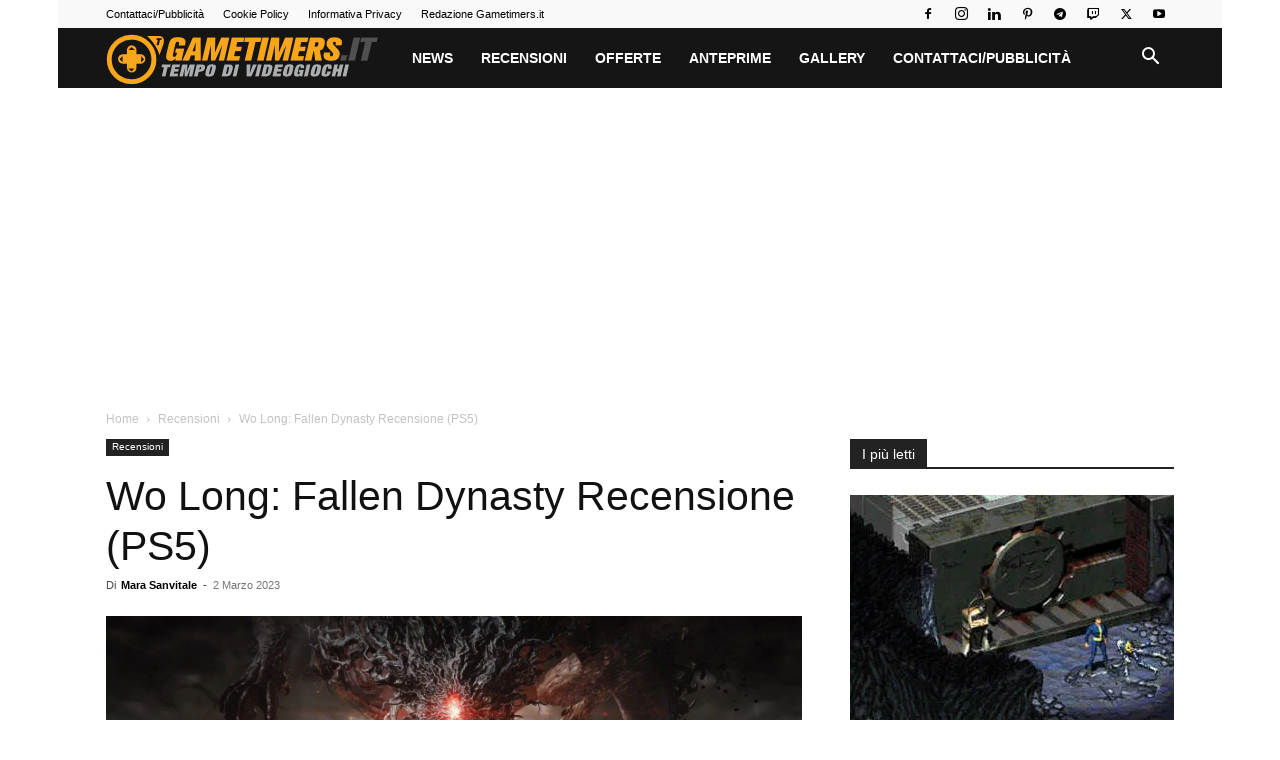

--- FILE ---
content_type: text/html; charset=UTF-8
request_url: https://gametimers.it/wo-long-fallen-dynasty-recensione-ps5/
body_size: 52429
content:
<!doctype html >
<!--[if IE 8]>    <html class="ie8" lang="en"> <![endif]-->
<!--[if IE 9]>    <html class="ie9" lang="en"> <![endif]-->
<!--[if gt IE 8]><!--> <html lang="it-IT"> <!--<![endif]-->
<head><meta charset="UTF-8" /><script>if(navigator.userAgent.match(/MSIE|Internet Explorer/i)||navigator.userAgent.match(/Trident\/7\..*?rv:11/i)){var href=document.location.href;if(!href.match(/[?&]nowprocket/)){if(href.indexOf("?")==-1){if(href.indexOf("#")==-1){document.location.href=href+"?nowprocket=1"}else{document.location.href=href.replace("#","?nowprocket=1#")}}else{if(href.indexOf("#")==-1){document.location.href=href+"&nowprocket=1"}else{document.location.href=href.replace("#","&nowprocket=1#")}}}}</script><script>(()=>{class RocketLazyLoadScripts{constructor(){this.v="2.0.4",this.userEvents=["keydown","keyup","mousedown","mouseup","mousemove","mouseover","mouseout","touchmove","touchstart","touchend","touchcancel","wheel","click","dblclick","input"],this.attributeEvents=["onblur","onclick","oncontextmenu","ondblclick","onfocus","onmousedown","onmouseenter","onmouseleave","onmousemove","onmouseout","onmouseover","onmouseup","onmousewheel","onscroll","onsubmit"]}async t(){this.i(),this.o(),/iP(ad|hone)/.test(navigator.userAgent)&&this.h(),this.u(),this.l(this),this.m(),this.k(this),this.p(this),this._(),await Promise.all([this.R(),this.L()]),this.lastBreath=Date.now(),this.S(this),this.P(),this.D(),this.O(),this.M(),await this.C(this.delayedScripts.normal),await this.C(this.delayedScripts.defer),await this.C(this.delayedScripts.async),await this.T(),await this.F(),await this.j(),await this.A(),window.dispatchEvent(new Event("rocket-allScriptsLoaded")),this.everythingLoaded=!0,this.lastTouchEnd&&await new Promise(t=>setTimeout(t,500-Date.now()+this.lastTouchEnd)),this.I(),this.H(),this.U(),this.W()}i(){this.CSPIssue=sessionStorage.getItem("rocketCSPIssue"),document.addEventListener("securitypolicyviolation",t=>{this.CSPIssue||"script-src-elem"!==t.violatedDirective||"data"!==t.blockedURI||(this.CSPIssue=!0,sessionStorage.setItem("rocketCSPIssue",!0))},{isRocket:!0})}o(){window.addEventListener("pageshow",t=>{this.persisted=t.persisted,this.realWindowLoadedFired=!0},{isRocket:!0}),window.addEventListener("pagehide",()=>{this.onFirstUserAction=null},{isRocket:!0})}h(){let t;function e(e){t=e}window.addEventListener("touchstart",e,{isRocket:!0}),window.addEventListener("touchend",function i(o){o.changedTouches[0]&&t.changedTouches[0]&&Math.abs(o.changedTouches[0].pageX-t.changedTouches[0].pageX)<10&&Math.abs(o.changedTouches[0].pageY-t.changedTouches[0].pageY)<10&&o.timeStamp-t.timeStamp<200&&(window.removeEventListener("touchstart",e,{isRocket:!0}),window.removeEventListener("touchend",i,{isRocket:!0}),"INPUT"===o.target.tagName&&"text"===o.target.type||(o.target.dispatchEvent(new TouchEvent("touchend",{target:o.target,bubbles:!0})),o.target.dispatchEvent(new MouseEvent("mouseover",{target:o.target,bubbles:!0})),o.target.dispatchEvent(new PointerEvent("click",{target:o.target,bubbles:!0,cancelable:!0,detail:1,clientX:o.changedTouches[0].clientX,clientY:o.changedTouches[0].clientY})),event.preventDefault()))},{isRocket:!0})}q(t){this.userActionTriggered||("mousemove"!==t.type||this.firstMousemoveIgnored?"keyup"===t.type||"mouseover"===t.type||"mouseout"===t.type||(this.userActionTriggered=!0,this.onFirstUserAction&&this.onFirstUserAction()):this.firstMousemoveIgnored=!0),"click"===t.type&&t.preventDefault(),t.stopPropagation(),t.stopImmediatePropagation(),"touchstart"===this.lastEvent&&"touchend"===t.type&&(this.lastTouchEnd=Date.now()),"click"===t.type&&(this.lastTouchEnd=0),this.lastEvent=t.type,t.composedPath&&t.composedPath()[0].getRootNode()instanceof ShadowRoot&&(t.rocketTarget=t.composedPath()[0]),this.savedUserEvents.push(t)}u(){this.savedUserEvents=[],this.userEventHandler=this.q.bind(this),this.userEvents.forEach(t=>window.addEventListener(t,this.userEventHandler,{passive:!1,isRocket:!0})),document.addEventListener("visibilitychange",this.userEventHandler,{isRocket:!0})}U(){this.userEvents.forEach(t=>window.removeEventListener(t,this.userEventHandler,{passive:!1,isRocket:!0})),document.removeEventListener("visibilitychange",this.userEventHandler,{isRocket:!0}),this.savedUserEvents.forEach(t=>{(t.rocketTarget||t.target).dispatchEvent(new window[t.constructor.name](t.type,t))})}m(){const t="return false",e=Array.from(this.attributeEvents,t=>"data-rocket-"+t),i="["+this.attributeEvents.join("],[")+"]",o="[data-rocket-"+this.attributeEvents.join("],[data-rocket-")+"]",s=(e,i,o)=>{o&&o!==t&&(e.setAttribute("data-rocket-"+i,o),e["rocket"+i]=new Function("event",o),e.setAttribute(i,t))};new MutationObserver(t=>{for(const n of t)"attributes"===n.type&&(n.attributeName.startsWith("data-rocket-")||this.everythingLoaded?n.attributeName.startsWith("data-rocket-")&&this.everythingLoaded&&this.N(n.target,n.attributeName.substring(12)):s(n.target,n.attributeName,n.target.getAttribute(n.attributeName))),"childList"===n.type&&n.addedNodes.forEach(t=>{if(t.nodeType===Node.ELEMENT_NODE)if(this.everythingLoaded)for(const i of[t,...t.querySelectorAll(o)])for(const t of i.getAttributeNames())e.includes(t)&&this.N(i,t.substring(12));else for(const e of[t,...t.querySelectorAll(i)])for(const t of e.getAttributeNames())this.attributeEvents.includes(t)&&s(e,t,e.getAttribute(t))})}).observe(document,{subtree:!0,childList:!0,attributeFilter:[...this.attributeEvents,...e]})}I(){this.attributeEvents.forEach(t=>{document.querySelectorAll("[data-rocket-"+t+"]").forEach(e=>{this.N(e,t)})})}N(t,e){const i=t.getAttribute("data-rocket-"+e);i&&(t.setAttribute(e,i),t.removeAttribute("data-rocket-"+e))}k(t){Object.defineProperty(HTMLElement.prototype,"onclick",{get(){return this.rocketonclick||null},set(e){this.rocketonclick=e,this.setAttribute(t.everythingLoaded?"onclick":"data-rocket-onclick","this.rocketonclick(event)")}})}S(t){function e(e,i){let o=e[i];e[i]=null,Object.defineProperty(e,i,{get:()=>o,set(s){t.everythingLoaded?o=s:e["rocket"+i]=o=s}})}e(document,"onreadystatechange"),e(window,"onload"),e(window,"onpageshow");try{Object.defineProperty(document,"readyState",{get:()=>t.rocketReadyState,set(e){t.rocketReadyState=e},configurable:!0}),document.readyState="loading"}catch(t){console.log("WPRocket DJE readyState conflict, bypassing")}}l(t){this.originalAddEventListener=EventTarget.prototype.addEventListener,this.originalRemoveEventListener=EventTarget.prototype.removeEventListener,this.savedEventListeners=[],EventTarget.prototype.addEventListener=function(e,i,o){o&&o.isRocket||!t.B(e,this)&&!t.userEvents.includes(e)||t.B(e,this)&&!t.userActionTriggered||e.startsWith("rocket-")||t.everythingLoaded?t.originalAddEventListener.call(this,e,i,o):(t.savedEventListeners.push({target:this,remove:!1,type:e,func:i,options:o}),"mouseenter"!==e&&"mouseleave"!==e||t.originalAddEventListener.call(this,e,t.savedUserEvents.push,o))},EventTarget.prototype.removeEventListener=function(e,i,o){o&&o.isRocket||!t.B(e,this)&&!t.userEvents.includes(e)||t.B(e,this)&&!t.userActionTriggered||e.startsWith("rocket-")||t.everythingLoaded?t.originalRemoveEventListener.call(this,e,i,o):t.savedEventListeners.push({target:this,remove:!0,type:e,func:i,options:o})}}J(t,e){this.savedEventListeners=this.savedEventListeners.filter(i=>{let o=i.type,s=i.target||window;return e!==o||t!==s||(this.B(o,s)&&(i.type="rocket-"+o),this.$(i),!1)})}H(){EventTarget.prototype.addEventListener=this.originalAddEventListener,EventTarget.prototype.removeEventListener=this.originalRemoveEventListener,this.savedEventListeners.forEach(t=>this.$(t))}$(t){t.remove?this.originalRemoveEventListener.call(t.target,t.type,t.func,t.options):this.originalAddEventListener.call(t.target,t.type,t.func,t.options)}p(t){let e;function i(e){return t.everythingLoaded?e:e.split(" ").map(t=>"load"===t||t.startsWith("load.")?"rocket-jquery-load":t).join(" ")}function o(o){function s(e){const s=o.fn[e];o.fn[e]=o.fn.init.prototype[e]=function(){return this[0]===window&&t.userActionTriggered&&("string"==typeof arguments[0]||arguments[0]instanceof String?arguments[0]=i(arguments[0]):"object"==typeof arguments[0]&&Object.keys(arguments[0]).forEach(t=>{const e=arguments[0][t];delete arguments[0][t],arguments[0][i(t)]=e})),s.apply(this,arguments),this}}if(o&&o.fn&&!t.allJQueries.includes(o)){const e={DOMContentLoaded:[],"rocket-DOMContentLoaded":[]};for(const t in e)document.addEventListener(t,()=>{e[t].forEach(t=>t())},{isRocket:!0});o.fn.ready=o.fn.init.prototype.ready=function(i){function s(){parseInt(o.fn.jquery)>2?setTimeout(()=>i.bind(document)(o)):i.bind(document)(o)}return"function"==typeof i&&(t.realDomReadyFired?!t.userActionTriggered||t.fauxDomReadyFired?s():e["rocket-DOMContentLoaded"].push(s):e.DOMContentLoaded.push(s)),o([])},s("on"),s("one"),s("off"),t.allJQueries.push(o)}e=o}t.allJQueries=[],o(window.jQuery),Object.defineProperty(window,"jQuery",{get:()=>e,set(t){o(t)}})}P(){const t=new Map;document.write=document.writeln=function(e){const i=document.currentScript,o=document.createRange(),s=i.parentElement;let n=t.get(i);void 0===n&&(n=i.nextSibling,t.set(i,n));const c=document.createDocumentFragment();o.setStart(c,0),c.appendChild(o.createContextualFragment(e)),s.insertBefore(c,n)}}async R(){return new Promise(t=>{this.userActionTriggered?t():this.onFirstUserAction=t})}async L(){return new Promise(t=>{document.addEventListener("DOMContentLoaded",()=>{this.realDomReadyFired=!0,t()},{isRocket:!0})})}async j(){return this.realWindowLoadedFired?Promise.resolve():new Promise(t=>{window.addEventListener("load",t,{isRocket:!0})})}M(){this.pendingScripts=[];this.scriptsMutationObserver=new MutationObserver(t=>{for(const e of t)e.addedNodes.forEach(t=>{"SCRIPT"!==t.tagName||t.noModule||t.isWPRocket||this.pendingScripts.push({script:t,promise:new Promise(e=>{const i=()=>{const i=this.pendingScripts.findIndex(e=>e.script===t);i>=0&&this.pendingScripts.splice(i,1),e()};t.addEventListener("load",i,{isRocket:!0}),t.addEventListener("error",i,{isRocket:!0}),setTimeout(i,1e3)})})})}),this.scriptsMutationObserver.observe(document,{childList:!0,subtree:!0})}async F(){await this.X(),this.pendingScripts.length?(await this.pendingScripts[0].promise,await this.F()):this.scriptsMutationObserver.disconnect()}D(){this.delayedScripts={normal:[],async:[],defer:[]},document.querySelectorAll("script[type$=rocketlazyloadscript]").forEach(t=>{t.hasAttribute("data-rocket-src")?t.hasAttribute("async")&&!1!==t.async?this.delayedScripts.async.push(t):t.hasAttribute("defer")&&!1!==t.defer||"module"===t.getAttribute("data-rocket-type")?this.delayedScripts.defer.push(t):this.delayedScripts.normal.push(t):this.delayedScripts.normal.push(t)})}async _(){await this.L();let t=[];document.querySelectorAll("script[type$=rocketlazyloadscript][data-rocket-src]").forEach(e=>{let i=e.getAttribute("data-rocket-src");if(i&&!i.startsWith("data:")){i.startsWith("//")&&(i=location.protocol+i);try{const o=new URL(i).origin;o!==location.origin&&t.push({src:o,crossOrigin:e.crossOrigin||"module"===e.getAttribute("data-rocket-type")})}catch(t){}}}),t=[...new Map(t.map(t=>[JSON.stringify(t),t])).values()],this.Y(t,"preconnect")}async G(t){if(await this.K(),!0!==t.noModule||!("noModule"in HTMLScriptElement.prototype))return new Promise(e=>{let i;function o(){(i||t).setAttribute("data-rocket-status","executed"),e()}try{if(navigator.userAgent.includes("Firefox/")||""===navigator.vendor||this.CSPIssue)i=document.createElement("script"),[...t.attributes].forEach(t=>{let e=t.nodeName;"type"!==e&&("data-rocket-type"===e&&(e="type"),"data-rocket-src"===e&&(e="src"),i.setAttribute(e,t.nodeValue))}),t.text&&(i.text=t.text),t.nonce&&(i.nonce=t.nonce),i.hasAttribute("src")?(i.addEventListener("load",o,{isRocket:!0}),i.addEventListener("error",()=>{i.setAttribute("data-rocket-status","failed-network"),e()},{isRocket:!0}),setTimeout(()=>{i.isConnected||e()},1)):(i.text=t.text,o()),i.isWPRocket=!0,t.parentNode.replaceChild(i,t);else{const i=t.getAttribute("data-rocket-type"),s=t.getAttribute("data-rocket-src");i?(t.type=i,t.removeAttribute("data-rocket-type")):t.removeAttribute("type"),t.addEventListener("load",o,{isRocket:!0}),t.addEventListener("error",i=>{this.CSPIssue&&i.target.src.startsWith("data:")?(console.log("WPRocket: CSP fallback activated"),t.removeAttribute("src"),this.G(t).then(e)):(t.setAttribute("data-rocket-status","failed-network"),e())},{isRocket:!0}),s?(t.fetchPriority="high",t.removeAttribute("data-rocket-src"),t.src=s):t.src="data:text/javascript;base64,"+window.btoa(unescape(encodeURIComponent(t.text)))}}catch(i){t.setAttribute("data-rocket-status","failed-transform"),e()}});t.setAttribute("data-rocket-status","skipped")}async C(t){const e=t.shift();return e?(e.isConnected&&await this.G(e),this.C(t)):Promise.resolve()}O(){this.Y([...this.delayedScripts.normal,...this.delayedScripts.defer,...this.delayedScripts.async],"preload")}Y(t,e){this.trash=this.trash||[];let i=!0;var o=document.createDocumentFragment();t.forEach(t=>{const s=t.getAttribute&&t.getAttribute("data-rocket-src")||t.src;if(s&&!s.startsWith("data:")){const n=document.createElement("link");n.href=s,n.rel=e,"preconnect"!==e&&(n.as="script",n.fetchPriority=i?"high":"low"),t.getAttribute&&"module"===t.getAttribute("data-rocket-type")&&(n.crossOrigin=!0),t.crossOrigin&&(n.crossOrigin=t.crossOrigin),t.integrity&&(n.integrity=t.integrity),t.nonce&&(n.nonce=t.nonce),o.appendChild(n),this.trash.push(n),i=!1}}),document.head.appendChild(o)}W(){this.trash.forEach(t=>t.remove())}async T(){try{document.readyState="interactive"}catch(t){}this.fauxDomReadyFired=!0;try{await this.K(),this.J(document,"readystatechange"),document.dispatchEvent(new Event("rocket-readystatechange")),await this.K(),document.rocketonreadystatechange&&document.rocketonreadystatechange(),await this.K(),this.J(document,"DOMContentLoaded"),document.dispatchEvent(new Event("rocket-DOMContentLoaded")),await this.K(),this.J(window,"DOMContentLoaded"),window.dispatchEvent(new Event("rocket-DOMContentLoaded"))}catch(t){console.error(t)}}async A(){try{document.readyState="complete"}catch(t){}try{await this.K(),this.J(document,"readystatechange"),document.dispatchEvent(new Event("rocket-readystatechange")),await this.K(),document.rocketonreadystatechange&&document.rocketonreadystatechange(),await this.K(),this.J(window,"load"),window.dispatchEvent(new Event("rocket-load")),await this.K(),window.rocketonload&&window.rocketonload(),await this.K(),this.allJQueries.forEach(t=>t(window).trigger("rocket-jquery-load")),await this.K(),this.J(window,"pageshow");const t=new Event("rocket-pageshow");t.persisted=this.persisted,window.dispatchEvent(t),await this.K(),window.rocketonpageshow&&window.rocketonpageshow({persisted:this.persisted})}catch(t){console.error(t)}}async K(){Date.now()-this.lastBreath>45&&(await this.X(),this.lastBreath=Date.now())}async X(){return document.hidden?new Promise(t=>setTimeout(t)):new Promise(t=>requestAnimationFrame(t))}B(t,e){return e===document&&"readystatechange"===t||(e===document&&"DOMContentLoaded"===t||(e===window&&"DOMContentLoaded"===t||(e===window&&"load"===t||e===window&&"pageshow"===t)))}static run(){(new RocketLazyLoadScripts).t()}}RocketLazyLoadScripts.run()})();</script>
    <title>Wo Long: Fallen Dynasty Recensione (PS5)</title>
    
    <meta name="viewport" content="width=device-width, initial-scale=1.0">
    <link rel="pingback" href="https://gametimers.it/xmlrpc.php" />
    <link rel="dns-prefetch" href="//exactdn.com">
<link rel="preconnect" href="https://eicid985nu5.exactdn.com" crossorigin>
<meta name='robots' content='index, follow, max-image-preview:large, max-snippet:-1, max-video-preview:-1' />
<link rel="preload" as="image" href="https://eicid985nu5.exactdn.com/wp-content/uploads/2023/03/Wo-Long-Fallen-Dinasty-Recensione-PS5-1-scaled.jpg?strip=all&#038;quality=60" imagesrcset="https://eicid985nu5.exactdn.com/wp-content/uploads/2023/03/Wo-Long-Fallen-Dinasty-Recensione-PS5-1-scaled.jpg?strip=all&amp;quality=60 2560w, https://eicid985nu5.exactdn.com/wp-content/uploads/2023/03/Wo-Long-Fallen-Dinasty-Recensione-PS5-1-300x169.jpg?strip=all&amp;quality=60 300w, https://eicid985nu5.exactdn.com/wp-content/uploads/2023/03/Wo-Long-Fallen-Dinasty-Recensione-PS5-1-1024x576.jpg?strip=all&amp;quality=60 1024w, https://eicid985nu5.exactdn.com/wp-content/uploads/2023/03/Wo-Long-Fallen-Dinasty-Recensione-PS5-1-768x432.jpg?strip=all&amp;quality=60 768w, https://eicid985nu5.exactdn.com/wp-content/uploads/2023/03/Wo-Long-Fallen-Dinasty-Recensione-PS5-1-1536x864.jpg?strip=all&amp;quality=60 1536w, https://eicid985nu5.exactdn.com/wp-content/uploads/2023/03/Wo-Long-Fallen-Dinasty-Recensione-PS5-1-2048x1152.jpg?strip=all&amp;quality=60 2048w, https://eicid985nu5.exactdn.com/wp-content/uploads/2023/03/Wo-Long-Fallen-Dinasty-Recensione-PS5-1-696x392.jpg?strip=all&amp;quality=60 696w, https://eicid985nu5.exactdn.com/wp-content/uploads/2023/03/Wo-Long-Fallen-Dinasty-Recensione-PS5-1-1068x601.jpg?strip=all&amp;quality=60 1068w, https://eicid985nu5.exactdn.com/wp-content/uploads/2023/03/Wo-Long-Fallen-Dinasty-Recensione-PS5-1-747x420.jpg?strip=all&amp;quality=60 747w, https://eicid985nu5.exactdn.com/wp-content/uploads/2023/03/Wo-Long-Fallen-Dinasty-Recensione-PS5-1-scaled.jpg?strip=all&amp;quality=60&amp;w=512 512w, https://eicid985nu5.exactdn.com/wp-content/uploads/2023/03/Wo-Long-Fallen-Dinasty-Recensione-PS5-1-scaled.jpg?strip=all&amp;quality=60&amp;w=450 450w, https://eicid985nu5.exactdn.com/wp-content/uploads/2023/03/Wo-Long-Fallen-Dinasty-Recensione-PS5-1-scaled.jpg?strip=all&amp;quality=60&amp;w=1920 1920w" imagesizes="(max-width: 2560px) 100vw, 2560px" fetchpriority="high">
<link rel="icon" type="image/png" href="https://eicid985nu5.exactdn.com/wp-content/uploads/2018/11/favicon16.png">
	<!-- This site is optimized with the Yoast SEO plugin v26.7 - https://yoast.com/wordpress/plugins/seo/ -->
	<meta name="description" content="La nostra recensione di Wo Long: Fallen Dynasty, ultima fatica del Team Ninja, che ci aveva già regalato i passato la serie di Nioh" />
	<link rel="canonical" href="https://gametimers.it/wo-long-fallen-dynasty-recensione-ps5/" />
	<meta property="og:locale" content="it_IT" />
	<meta property="og:type" content="article" />
	<meta property="og:title" content="Wo Long: Fallen Dynasty Recensione (PS5)" />
	<meta property="og:description" content="La nostra recensione di Wo Long: Fallen Dynasty, ultima fatica del Team Ninja, che ci aveva già regalato i passato la serie di Nioh" />
	<meta property="og:url" content="https://gametimers.it/wo-long-fallen-dynasty-recensione-ps5/" />
	<meta property="og:site_name" content="Gametimers" />
	<meta property="article:publisher" content="https://www.facebook.com/gametimetv/" />
	<meta property="article:published_time" content="2023-03-02T11:01:18+00:00" />
	<meta property="article:modified_time" content="2024-09-15T13:35:27+00:00" />
	<meta property="og:image" content="https://eicid985nu5.exactdn.com/wp-content/uploads/2023/03/Wo-Long-Fallen-Dinasty-Recensione-PS5-1-scaled.jpg" />
	<meta property="og:image:width" content="2560" />
	<meta property="og:image:height" content="1440" />
	<meta property="og:image:type" content="image/jpeg" />
	<meta name="author" content="Mara Sanvitale" />
	<meta name="twitter:card" content="summary_large_image" />
	<meta name="twitter:creator" content="@videogiochi" />
	<meta name="twitter:site" content="@videogiochi" />
	<meta name="twitter:label1" content="Scritto da" />
	<meta name="twitter:data1" content="Mara Sanvitale" />
	<meta name="twitter:label2" content="Tempo di lettura stimato" />
	<meta name="twitter:data2" content="8 minuti" />
	<!-- / Yoast SEO plugin. -->


<link rel='dns-prefetch' href='//eicid985nu5.exactdn.com' />

<link rel='preconnect' href='//eicid985nu5.exactdn.com' />
<link rel="alternate" type="application/rss+xml" title="Gametimers &raquo; Feed" href="https://gametimers.it/feed/" />
<link rel="alternate" type="application/rss+xml" title="Gametimers &raquo; Feed dei commenti" href="https://gametimers.it/comments/feed/" />
<link rel="alternate" type="application/rss+xml" title="Gametimers &raquo; Wo Long: Fallen Dynasty Recensione (PS5) Feed dei commenti" href="https://gametimers.it/wo-long-fallen-dynasty-recensione-ps5/feed/" />
<link rel="alternate" title="oEmbed (JSON)" type="application/json+oembed" href="https://gametimers.it/wp-json/oembed/1.0/embed?url=https%3A%2F%2Fgametimers.it%2Fwo-long-fallen-dynasty-recensione-ps5%2F" />
<link rel="alternate" title="oEmbed (XML)" type="text/xml+oembed" href="https://gametimers.it/wp-json/oembed/1.0/embed?url=https%3A%2F%2Fgametimers.it%2Fwo-long-fallen-dynasty-recensione-ps5%2F&#038;format=xml" />
<style id='wp-img-auto-sizes-contain-inline-css' type='text/css'>
img:is([sizes=auto i],[sizes^="auto," i]){contain-intrinsic-size:3000px 1500px}
/*# sourceURL=wp-img-auto-sizes-contain-inline-css */
</style>
<style id='wp-emoji-styles-inline-css' type='text/css'>

	img.wp-smiley, img.emoji {
		display: inline !important;
		border: none !important;
		box-shadow: none !important;
		height: 1em !important;
		width: 1em !important;
		margin: 0 0.07em !important;
		vertical-align: -0.1em !important;
		background: none !important;
		padding: 0 !important;
	}
/*# sourceURL=wp-emoji-styles-inline-css */
</style>
<style id='wp-block-library-inline-css' type='text/css'>
:root{--wp-block-synced-color:#7a00df;--wp-block-synced-color--rgb:122,0,223;--wp-bound-block-color:var(--wp-block-synced-color);--wp-editor-canvas-background:#ddd;--wp-admin-theme-color:#007cba;--wp-admin-theme-color--rgb:0,124,186;--wp-admin-theme-color-darker-10:#006ba1;--wp-admin-theme-color-darker-10--rgb:0,107,160.5;--wp-admin-theme-color-darker-20:#005a87;--wp-admin-theme-color-darker-20--rgb:0,90,135;--wp-admin-border-width-focus:2px}@media (min-resolution:192dpi){:root{--wp-admin-border-width-focus:1.5px}}.wp-element-button{cursor:pointer}:root .has-very-light-gray-background-color{background-color:#eee}:root .has-very-dark-gray-background-color{background-color:#313131}:root .has-very-light-gray-color{color:#eee}:root .has-very-dark-gray-color{color:#313131}:root .has-vivid-green-cyan-to-vivid-cyan-blue-gradient-background{background:linear-gradient(135deg,#00d084,#0693e3)}:root .has-purple-crush-gradient-background{background:linear-gradient(135deg,#34e2e4,#4721fb 50%,#ab1dfe)}:root .has-hazy-dawn-gradient-background{background:linear-gradient(135deg,#faaca8,#dad0ec)}:root .has-subdued-olive-gradient-background{background:linear-gradient(135deg,#fafae1,#67a671)}:root .has-atomic-cream-gradient-background{background:linear-gradient(135deg,#fdd79a,#004a59)}:root .has-nightshade-gradient-background{background:linear-gradient(135deg,#330968,#31cdcf)}:root .has-midnight-gradient-background{background:linear-gradient(135deg,#020381,#2874fc)}:root{--wp--preset--font-size--normal:16px;--wp--preset--font-size--huge:42px}.has-regular-font-size{font-size:1em}.has-larger-font-size{font-size:2.625em}.has-normal-font-size{font-size:var(--wp--preset--font-size--normal)}.has-huge-font-size{font-size:var(--wp--preset--font-size--huge)}.has-text-align-center{text-align:center}.has-text-align-left{text-align:left}.has-text-align-right{text-align:right}.has-fit-text{white-space:nowrap!important}#end-resizable-editor-section{display:none}.aligncenter{clear:both}.items-justified-left{justify-content:flex-start}.items-justified-center{justify-content:center}.items-justified-right{justify-content:flex-end}.items-justified-space-between{justify-content:space-between}.screen-reader-text{border:0;clip-path:inset(50%);height:1px;margin:-1px;overflow:hidden;padding:0;position:absolute;width:1px;word-wrap:normal!important}.screen-reader-text:focus{background-color:#ddd;clip-path:none;color:#444;display:block;font-size:1em;height:auto;left:5px;line-height:normal;padding:15px 23px 14px;text-decoration:none;top:5px;width:auto;z-index:100000}html :where(.has-border-color){border-style:solid}html :where([style*=border-top-color]){border-top-style:solid}html :where([style*=border-right-color]){border-right-style:solid}html :where([style*=border-bottom-color]){border-bottom-style:solid}html :where([style*=border-left-color]){border-left-style:solid}html :where([style*=border-width]){border-style:solid}html :where([style*=border-top-width]){border-top-style:solid}html :where([style*=border-right-width]){border-right-style:solid}html :where([style*=border-bottom-width]){border-bottom-style:solid}html :where([style*=border-left-width]){border-left-style:solid}html :where(img[class*=wp-image-]){height:auto;max-width:100%}:where(figure){margin:0 0 1em}html :where(.is-position-sticky){--wp-admin--admin-bar--position-offset:var(--wp-admin--admin-bar--height,0px)}@media screen and (max-width:600px){html :where(.is-position-sticky){--wp-admin--admin-bar--position-offset:0px}}

/*# sourceURL=wp-block-library-inline-css */
</style><style id='wp-block-image-inline-css' type='text/css'>
.wp-block-image>a,.wp-block-image>figure>a{display:inline-block}.wp-block-image img{box-sizing:border-box;height:auto;max-width:100%;vertical-align:bottom}@media not (prefers-reduced-motion){.wp-block-image img.hide{visibility:hidden}.wp-block-image img.show{animation:show-content-image .4s}}.wp-block-image[style*=border-radius] img,.wp-block-image[style*=border-radius]>a{border-radius:inherit}.wp-block-image.has-custom-border img{box-sizing:border-box}.wp-block-image.aligncenter{text-align:center}.wp-block-image.alignfull>a,.wp-block-image.alignwide>a{width:100%}.wp-block-image.alignfull img,.wp-block-image.alignwide img{height:auto;width:100%}.wp-block-image .aligncenter,.wp-block-image .alignleft,.wp-block-image .alignright,.wp-block-image.aligncenter,.wp-block-image.alignleft,.wp-block-image.alignright{display:table}.wp-block-image .aligncenter>figcaption,.wp-block-image .alignleft>figcaption,.wp-block-image .alignright>figcaption,.wp-block-image.aligncenter>figcaption,.wp-block-image.alignleft>figcaption,.wp-block-image.alignright>figcaption{caption-side:bottom;display:table-caption}.wp-block-image .alignleft{float:left;margin:.5em 1em .5em 0}.wp-block-image .alignright{float:right;margin:.5em 0 .5em 1em}.wp-block-image .aligncenter{margin-left:auto;margin-right:auto}.wp-block-image :where(figcaption){margin-bottom:1em;margin-top:.5em}.wp-block-image.is-style-circle-mask img{border-radius:9999px}@supports ((-webkit-mask-image:none) or (mask-image:none)) or (-webkit-mask-image:none){.wp-block-image.is-style-circle-mask img{border-radius:0;-webkit-mask-image:url('data:image/svg+xml;utf8,<svg viewBox="0 0 100 100" xmlns="http://www.w3.org/2000/svg"><circle cx="50" cy="50" r="50"/></svg>');mask-image:url('data:image/svg+xml;utf8,<svg viewBox="0 0 100 100" xmlns="http://www.w3.org/2000/svg"><circle cx="50" cy="50" r="50"/></svg>');mask-mode:alpha;-webkit-mask-position:center;mask-position:center;-webkit-mask-repeat:no-repeat;mask-repeat:no-repeat;-webkit-mask-size:contain;mask-size:contain}}:root :where(.wp-block-image.is-style-rounded img,.wp-block-image .is-style-rounded img){border-radius:9999px}.wp-block-image figure{margin:0}.wp-lightbox-container{display:flex;flex-direction:column;position:relative}.wp-lightbox-container img{cursor:zoom-in}.wp-lightbox-container img:hover+button{opacity:1}.wp-lightbox-container button{align-items:center;backdrop-filter:blur(16px) saturate(180%);background-color:#5a5a5a40;border:none;border-radius:4px;cursor:zoom-in;display:flex;height:20px;justify-content:center;opacity:0;padding:0;position:absolute;right:16px;text-align:center;top:16px;width:20px;z-index:100}@media not (prefers-reduced-motion){.wp-lightbox-container button{transition:opacity .2s ease}}.wp-lightbox-container button:focus-visible{outline:3px auto #5a5a5a40;outline:3px auto -webkit-focus-ring-color;outline-offset:3px}.wp-lightbox-container button:hover{cursor:pointer;opacity:1}.wp-lightbox-container button:focus{opacity:1}.wp-lightbox-container button:focus,.wp-lightbox-container button:hover,.wp-lightbox-container button:not(:hover):not(:active):not(.has-background){background-color:#5a5a5a40;border:none}.wp-lightbox-overlay{box-sizing:border-box;cursor:zoom-out;height:100vh;left:0;overflow:hidden;position:fixed;top:0;visibility:hidden;width:100%;z-index:100000}.wp-lightbox-overlay .close-button{align-items:center;cursor:pointer;display:flex;justify-content:center;min-height:40px;min-width:40px;padding:0;position:absolute;right:calc(env(safe-area-inset-right) + 16px);top:calc(env(safe-area-inset-top) + 16px);z-index:5000000}.wp-lightbox-overlay .close-button:focus,.wp-lightbox-overlay .close-button:hover,.wp-lightbox-overlay .close-button:not(:hover):not(:active):not(.has-background){background:none;border:none}.wp-lightbox-overlay .lightbox-image-container{height:var(--wp--lightbox-container-height);left:50%;overflow:hidden;position:absolute;top:50%;transform:translate(-50%,-50%);transform-origin:top left;width:var(--wp--lightbox-container-width);z-index:9999999999}.wp-lightbox-overlay .wp-block-image{align-items:center;box-sizing:border-box;display:flex;height:100%;justify-content:center;margin:0;position:relative;transform-origin:0 0;width:100%;z-index:3000000}.wp-lightbox-overlay .wp-block-image img{height:var(--wp--lightbox-image-height);min-height:var(--wp--lightbox-image-height);min-width:var(--wp--lightbox-image-width);width:var(--wp--lightbox-image-width)}.wp-lightbox-overlay .wp-block-image figcaption{display:none}.wp-lightbox-overlay button{background:none;border:none}.wp-lightbox-overlay .scrim{background-color:#fff;height:100%;opacity:.9;position:absolute;width:100%;z-index:2000000}.wp-lightbox-overlay.active{visibility:visible}@media not (prefers-reduced-motion){.wp-lightbox-overlay.active{animation:turn-on-visibility .25s both}.wp-lightbox-overlay.active img{animation:turn-on-visibility .35s both}.wp-lightbox-overlay.show-closing-animation:not(.active){animation:turn-off-visibility .35s both}.wp-lightbox-overlay.show-closing-animation:not(.active) img{animation:turn-off-visibility .25s both}.wp-lightbox-overlay.zoom.active{animation:none;opacity:1;visibility:visible}.wp-lightbox-overlay.zoom.active .lightbox-image-container{animation:lightbox-zoom-in .4s}.wp-lightbox-overlay.zoom.active .lightbox-image-container img{animation:none}.wp-lightbox-overlay.zoom.active .scrim{animation:turn-on-visibility .4s forwards}.wp-lightbox-overlay.zoom.show-closing-animation:not(.active){animation:none}.wp-lightbox-overlay.zoom.show-closing-animation:not(.active) .lightbox-image-container{animation:lightbox-zoom-out .4s}.wp-lightbox-overlay.zoom.show-closing-animation:not(.active) .lightbox-image-container img{animation:none}.wp-lightbox-overlay.zoom.show-closing-animation:not(.active) .scrim{animation:turn-off-visibility .4s forwards}}@keyframes show-content-image{0%{visibility:hidden}99%{visibility:hidden}to{visibility:visible}}@keyframes turn-on-visibility{0%{opacity:0}to{opacity:1}}@keyframes turn-off-visibility{0%{opacity:1;visibility:visible}99%{opacity:0;visibility:visible}to{opacity:0;visibility:hidden}}@keyframes lightbox-zoom-in{0%{transform:translate(calc((-100vw + var(--wp--lightbox-scrollbar-width))/2 + var(--wp--lightbox-initial-left-position)),calc(-50vh + var(--wp--lightbox-initial-top-position))) scale(var(--wp--lightbox-scale))}to{transform:translate(-50%,-50%) scale(1)}}@keyframes lightbox-zoom-out{0%{transform:translate(-50%,-50%) scale(1);visibility:visible}99%{visibility:visible}to{transform:translate(calc((-100vw + var(--wp--lightbox-scrollbar-width))/2 + var(--wp--lightbox-initial-left-position)),calc(-50vh + var(--wp--lightbox-initial-top-position))) scale(var(--wp--lightbox-scale));visibility:hidden}}
/*# sourceURL=https://eicid985nu5.exactdn.com/wp-includes/blocks/image/style.min.css */
</style>
<style id='wp-block-paragraph-inline-css' type='text/css'>
.is-small-text{font-size:.875em}.is-regular-text{font-size:1em}.is-large-text{font-size:2.25em}.is-larger-text{font-size:3em}.has-drop-cap:not(:focus):first-letter{float:left;font-size:8.4em;font-style:normal;font-weight:100;line-height:.68;margin:.05em .1em 0 0;text-transform:uppercase}body.rtl .has-drop-cap:not(:focus):first-letter{float:none;margin-left:.1em}p.has-drop-cap.has-background{overflow:hidden}:root :where(p.has-background){padding:1.25em 2.375em}:where(p.has-text-color:not(.has-link-color)) a{color:inherit}p.has-text-align-left[style*="writing-mode:vertical-lr"],p.has-text-align-right[style*="writing-mode:vertical-rl"]{rotate:180deg}
/*# sourceURL=https://eicid985nu5.exactdn.com/wp-includes/blocks/paragraph/style.min.css */
</style>
<style id='global-styles-inline-css' type='text/css'>
:root{--wp--preset--aspect-ratio--square: 1;--wp--preset--aspect-ratio--4-3: 4/3;--wp--preset--aspect-ratio--3-4: 3/4;--wp--preset--aspect-ratio--3-2: 3/2;--wp--preset--aspect-ratio--2-3: 2/3;--wp--preset--aspect-ratio--16-9: 16/9;--wp--preset--aspect-ratio--9-16: 9/16;--wp--preset--color--black: #000000;--wp--preset--color--cyan-bluish-gray: #abb8c3;--wp--preset--color--white: #ffffff;--wp--preset--color--pale-pink: #f78da7;--wp--preset--color--vivid-red: #cf2e2e;--wp--preset--color--luminous-vivid-orange: #ff6900;--wp--preset--color--luminous-vivid-amber: #fcb900;--wp--preset--color--light-green-cyan: #7bdcb5;--wp--preset--color--vivid-green-cyan: #00d084;--wp--preset--color--pale-cyan-blue: #8ed1fc;--wp--preset--color--vivid-cyan-blue: #0693e3;--wp--preset--color--vivid-purple: #9b51e0;--wp--preset--gradient--vivid-cyan-blue-to-vivid-purple: linear-gradient(135deg,rgb(6,147,227) 0%,rgb(155,81,224) 100%);--wp--preset--gradient--light-green-cyan-to-vivid-green-cyan: linear-gradient(135deg,rgb(122,220,180) 0%,rgb(0,208,130) 100%);--wp--preset--gradient--luminous-vivid-amber-to-luminous-vivid-orange: linear-gradient(135deg,rgb(252,185,0) 0%,rgb(255,105,0) 100%);--wp--preset--gradient--luminous-vivid-orange-to-vivid-red: linear-gradient(135deg,rgb(255,105,0) 0%,rgb(207,46,46) 100%);--wp--preset--gradient--very-light-gray-to-cyan-bluish-gray: linear-gradient(135deg,rgb(238,238,238) 0%,rgb(169,184,195) 100%);--wp--preset--gradient--cool-to-warm-spectrum: linear-gradient(135deg,rgb(74,234,220) 0%,rgb(151,120,209) 20%,rgb(207,42,186) 40%,rgb(238,44,130) 60%,rgb(251,105,98) 80%,rgb(254,248,76) 100%);--wp--preset--gradient--blush-light-purple: linear-gradient(135deg,rgb(255,206,236) 0%,rgb(152,150,240) 100%);--wp--preset--gradient--blush-bordeaux: linear-gradient(135deg,rgb(254,205,165) 0%,rgb(254,45,45) 50%,rgb(107,0,62) 100%);--wp--preset--gradient--luminous-dusk: linear-gradient(135deg,rgb(255,203,112) 0%,rgb(199,81,192) 50%,rgb(65,88,208) 100%);--wp--preset--gradient--pale-ocean: linear-gradient(135deg,rgb(255,245,203) 0%,rgb(182,227,212) 50%,rgb(51,167,181) 100%);--wp--preset--gradient--electric-grass: linear-gradient(135deg,rgb(202,248,128) 0%,rgb(113,206,126) 100%);--wp--preset--gradient--midnight: linear-gradient(135deg,rgb(2,3,129) 0%,rgb(40,116,252) 100%);--wp--preset--font-size--small: 11px;--wp--preset--font-size--medium: 20px;--wp--preset--font-size--large: 32px;--wp--preset--font-size--x-large: 42px;--wp--preset--font-size--regular: 15px;--wp--preset--font-size--larger: 50px;--wp--preset--spacing--20: 0.44rem;--wp--preset--spacing--30: 0.67rem;--wp--preset--spacing--40: 1rem;--wp--preset--spacing--50: 1.5rem;--wp--preset--spacing--60: 2.25rem;--wp--preset--spacing--70: 3.38rem;--wp--preset--spacing--80: 5.06rem;--wp--preset--shadow--natural: 6px 6px 9px rgba(0, 0, 0, 0.2);--wp--preset--shadow--deep: 12px 12px 50px rgba(0, 0, 0, 0.4);--wp--preset--shadow--sharp: 6px 6px 0px rgba(0, 0, 0, 0.2);--wp--preset--shadow--outlined: 6px 6px 0px -3px rgb(255, 255, 255), 6px 6px rgb(0, 0, 0);--wp--preset--shadow--crisp: 6px 6px 0px rgb(0, 0, 0);}:where(.is-layout-flex){gap: 0.5em;}:where(.is-layout-grid){gap: 0.5em;}body .is-layout-flex{display: flex;}.is-layout-flex{flex-wrap: wrap;align-items: center;}.is-layout-flex > :is(*, div){margin: 0;}body .is-layout-grid{display: grid;}.is-layout-grid > :is(*, div){margin: 0;}:where(.wp-block-columns.is-layout-flex){gap: 2em;}:where(.wp-block-columns.is-layout-grid){gap: 2em;}:where(.wp-block-post-template.is-layout-flex){gap: 1.25em;}:where(.wp-block-post-template.is-layout-grid){gap: 1.25em;}.has-black-color{color: var(--wp--preset--color--black) !important;}.has-cyan-bluish-gray-color{color: var(--wp--preset--color--cyan-bluish-gray) !important;}.has-white-color{color: var(--wp--preset--color--white) !important;}.has-pale-pink-color{color: var(--wp--preset--color--pale-pink) !important;}.has-vivid-red-color{color: var(--wp--preset--color--vivid-red) !important;}.has-luminous-vivid-orange-color{color: var(--wp--preset--color--luminous-vivid-orange) !important;}.has-luminous-vivid-amber-color{color: var(--wp--preset--color--luminous-vivid-amber) !important;}.has-light-green-cyan-color{color: var(--wp--preset--color--light-green-cyan) !important;}.has-vivid-green-cyan-color{color: var(--wp--preset--color--vivid-green-cyan) !important;}.has-pale-cyan-blue-color{color: var(--wp--preset--color--pale-cyan-blue) !important;}.has-vivid-cyan-blue-color{color: var(--wp--preset--color--vivid-cyan-blue) !important;}.has-vivid-purple-color{color: var(--wp--preset--color--vivid-purple) !important;}.has-black-background-color{background-color: var(--wp--preset--color--black) !important;}.has-cyan-bluish-gray-background-color{background-color: var(--wp--preset--color--cyan-bluish-gray) !important;}.has-white-background-color{background-color: var(--wp--preset--color--white) !important;}.has-pale-pink-background-color{background-color: var(--wp--preset--color--pale-pink) !important;}.has-vivid-red-background-color{background-color: var(--wp--preset--color--vivid-red) !important;}.has-luminous-vivid-orange-background-color{background-color: var(--wp--preset--color--luminous-vivid-orange) !important;}.has-luminous-vivid-amber-background-color{background-color: var(--wp--preset--color--luminous-vivid-amber) !important;}.has-light-green-cyan-background-color{background-color: var(--wp--preset--color--light-green-cyan) !important;}.has-vivid-green-cyan-background-color{background-color: var(--wp--preset--color--vivid-green-cyan) !important;}.has-pale-cyan-blue-background-color{background-color: var(--wp--preset--color--pale-cyan-blue) !important;}.has-vivid-cyan-blue-background-color{background-color: var(--wp--preset--color--vivid-cyan-blue) !important;}.has-vivid-purple-background-color{background-color: var(--wp--preset--color--vivid-purple) !important;}.has-black-border-color{border-color: var(--wp--preset--color--black) !important;}.has-cyan-bluish-gray-border-color{border-color: var(--wp--preset--color--cyan-bluish-gray) !important;}.has-white-border-color{border-color: var(--wp--preset--color--white) !important;}.has-pale-pink-border-color{border-color: var(--wp--preset--color--pale-pink) !important;}.has-vivid-red-border-color{border-color: var(--wp--preset--color--vivid-red) !important;}.has-luminous-vivid-orange-border-color{border-color: var(--wp--preset--color--luminous-vivid-orange) !important;}.has-luminous-vivid-amber-border-color{border-color: var(--wp--preset--color--luminous-vivid-amber) !important;}.has-light-green-cyan-border-color{border-color: var(--wp--preset--color--light-green-cyan) !important;}.has-vivid-green-cyan-border-color{border-color: var(--wp--preset--color--vivid-green-cyan) !important;}.has-pale-cyan-blue-border-color{border-color: var(--wp--preset--color--pale-cyan-blue) !important;}.has-vivid-cyan-blue-border-color{border-color: var(--wp--preset--color--vivid-cyan-blue) !important;}.has-vivid-purple-border-color{border-color: var(--wp--preset--color--vivid-purple) !important;}.has-vivid-cyan-blue-to-vivid-purple-gradient-background{background: var(--wp--preset--gradient--vivid-cyan-blue-to-vivid-purple) !important;}.has-light-green-cyan-to-vivid-green-cyan-gradient-background{background: var(--wp--preset--gradient--light-green-cyan-to-vivid-green-cyan) !important;}.has-luminous-vivid-amber-to-luminous-vivid-orange-gradient-background{background: var(--wp--preset--gradient--luminous-vivid-amber-to-luminous-vivid-orange) !important;}.has-luminous-vivid-orange-to-vivid-red-gradient-background{background: var(--wp--preset--gradient--luminous-vivid-orange-to-vivid-red) !important;}.has-very-light-gray-to-cyan-bluish-gray-gradient-background{background: var(--wp--preset--gradient--very-light-gray-to-cyan-bluish-gray) !important;}.has-cool-to-warm-spectrum-gradient-background{background: var(--wp--preset--gradient--cool-to-warm-spectrum) !important;}.has-blush-light-purple-gradient-background{background: var(--wp--preset--gradient--blush-light-purple) !important;}.has-blush-bordeaux-gradient-background{background: var(--wp--preset--gradient--blush-bordeaux) !important;}.has-luminous-dusk-gradient-background{background: var(--wp--preset--gradient--luminous-dusk) !important;}.has-pale-ocean-gradient-background{background: var(--wp--preset--gradient--pale-ocean) !important;}.has-electric-grass-gradient-background{background: var(--wp--preset--gradient--electric-grass) !important;}.has-midnight-gradient-background{background: var(--wp--preset--gradient--midnight) !important;}.has-small-font-size{font-size: var(--wp--preset--font-size--small) !important;}.has-medium-font-size{font-size: var(--wp--preset--font-size--medium) !important;}.has-large-font-size{font-size: var(--wp--preset--font-size--large) !important;}.has-x-large-font-size{font-size: var(--wp--preset--font-size--x-large) !important;}
/*# sourceURL=global-styles-inline-css */
</style>

<style id='classic-theme-styles-inline-css' type='text/css'>
/*! This file is auto-generated */
.wp-block-button__link{color:#fff;background-color:#32373c;border-radius:9999px;box-shadow:none;text-decoration:none;padding:calc(.667em + 2px) calc(1.333em + 2px);font-size:1.125em}.wp-block-file__button{background:#32373c;color:#fff;text-decoration:none}
/*# sourceURL=/wp-includes/css/classic-themes.min.css */
</style>
<link data-minify="1" rel='stylesheet' id='td-plugin-multi-purpose-css' href='https://eicid985nu5.exactdn.com/wp-content/cache/min/1/wp-content/plugins/td-composer/td-multi-purpose/style.css?ver=1768552555' type='text/css' media='all' />
<link data-minify="1" rel='stylesheet' id='td-theme-css' href='https://eicid985nu5.exactdn.com/wp-content/cache/min/1/wp-content/themes/Newspaper/style.css?ver=1768552555' type='text/css' media='all' />
<style id='td-theme-inline-css' type='text/css'>@media (max-width:767px){.td-header-desktop-wrap{display:none}}@media (min-width:767px){.td-header-mobile-wrap{display:none}}</style>
<link data-minify="1" rel='stylesheet' id='td-legacy-framework-front-style-css' href='https://eicid985nu5.exactdn.com/wp-content/cache/min/1/wp-content/plugins/td-composer/legacy/Newspaper/assets/css/td_legacy_main.css?ver=1768552555' type='text/css' media='all' />
<link data-minify="1" rel='stylesheet' id='td-standard-pack-framework-front-style-css' href='https://eicid985nu5.exactdn.com/wp-content/cache/min/1/wp-content/plugins/td-standard-pack/Newspaper/assets/css/td_standard_pack_main.css?ver=1768552555' type='text/css' media='all' />
<link data-minify="1" rel='stylesheet' id='td-theme-demo-style-css' href='https://eicid985nu5.exactdn.com/wp-content/cache/min/1/wp-content/plugins/td-composer/legacy/Newspaper/includes/demos/blog_cars/demo_style.css?ver=1768552555' type='text/css' media='all' />
<link data-minify="1" rel='stylesheet' id='tdb_style_cloud_templates_front-css' href='https://eicid985nu5.exactdn.com/wp-content/cache/min/1/wp-content/plugins/td-cloud-library/assets/css/tdb_main.css?ver=1768552555' type='text/css' media='all' />
<style id='rocket-lazyload-inline-css' type='text/css'>
.rll-youtube-player{position:relative;padding-bottom:56.23%;height:0;overflow:hidden;max-width:100%;}.rll-youtube-player:focus-within{outline: 2px solid currentColor;outline-offset: 5px;}.rll-youtube-player iframe{position:absolute;top:0;left:0;width:100%;height:100%;z-index:100;background:0 0}.rll-youtube-player img{bottom:0;display:block;left:0;margin:auto;max-width:100%;width:100%;position:absolute;right:0;top:0;border:none;height:auto;-webkit-transition:.4s all;-moz-transition:.4s all;transition:.4s all}.rll-youtube-player img:hover{-webkit-filter:brightness(75%)}.rll-youtube-player .play{height:100%;width:100%;left:0;top:0;position:absolute;background:url(https://eicid985nu5.exactdn.com/wp-content/plugins/wp-rocket/assets/img/youtube.png?strip=all&quality=60) no-repeat center;background-color: transparent !important;cursor:pointer;border:none;}
/*# sourceURL=rocket-lazyload-inline-css */
</style>
<script type="text/javascript" src="https://eicid985nu5.exactdn.com/wp-includes/js/jquery/jquery.min.js?ver=3.7.1" id="jquery-core-js" data-rocket-defer defer></script>
<script type="text/javascript" src="https://eicid985nu5.exactdn.com/wp-includes/js/jquery/jquery-migrate.min.js?ver=3.4.1" id="jquery-migrate-js" data-rocket-defer defer></script>
<link rel="https://api.w.org/" href="https://gametimers.it/wp-json/" /><link rel="alternate" title="JSON" type="application/json" href="https://gametimers.it/wp-json/wp/v2/posts/365588" /><link rel="EditURI" type="application/rsd+xml" title="RSD" href="https://gametimers.it/xmlrpc.php?rsd" />
<meta name="generator" content="WordPress 6.9" />
<link rel='shortlink' href='https://gametimers.it/?p=365588' />
<style type="text/css">.aawp .aawp-tb__row--highlight{background-color:#256aaf;}.aawp .aawp-tb__row--highlight{color:#256aaf;}.aawp .aawp-tb__row--highlight a{color:#256aaf;}</style>    <script>
        window.tdb_global_vars = {"wpRestUrl":"https:\/\/gametimers.it\/wp-json\/","permalinkStructure":"\/%postname%\/"};
        window.tdb_p_autoload_vars = {"isAjax":false,"isAdminBarShowing":false,"autoloadStatus":"off","origPostEditUrl":null};
    </script>
    
    <style id="tdb-global-colors">:root{--accent-color:#fff}</style>

    
	
<!-- Meta Pixel Code -->
<script type="rocketlazyloadscript" data-rocket-type='text/javascript'>
!function(f,b,e,v,n,t,s){if(f.fbq)return;n=f.fbq=function(){n.callMethod?
n.callMethod.apply(n,arguments):n.queue.push(arguments)};if(!f._fbq)f._fbq=n;
n.push=n;n.loaded=!0;n.version='2.0';n.queue=[];t=b.createElement(e);t.async=!0;
t.src=v;s=b.getElementsByTagName(e)[0];s.parentNode.insertBefore(t,s)}(window,
document,'script','https://connect.facebook.net/en_US/fbevents.js');
</script>
<!-- End Meta Pixel Code -->
<script type="rocketlazyloadscript" data-rocket-type='text/javascript'>var url = window.location.origin + '?ob=open-bridge';
            fbq('set', 'openbridge', '626058540868471', url);
fbq('init', '626058540868471', {}, {
    "agent": "wordpress-6.9-4.1.5"
})</script><script type="rocketlazyloadscript" data-rocket-type='text/javascript'>
    fbq('track', 'PageView', []);
  </script>
<!-- Schema & Structured Data For WP v1.54.1 - -->
<script type="application/ld+json" class="saswp-schema-markup-output">
[{
    "@context": "https://schema.org/",
    "@type": "Review",
    "@id": "https://gametimers.it/wo-long-fallen-dynasty-recensione-ps5/#Review",
    "itemReviewed": {
        "@type": "VideoGame",
        "name": "",
        "image": {
            "@type": "ImageObject",
            "url": "https://eicid985nu5.exactdn.com/wp-content/uploads/2023/03/Wo-Long-Fallen-Dinasty-Recensione-PS5-1-scaled.jpg?strip=all&quality=60",
            "width": 2560,
            "height": 1440
        },
        "genre": "",
        "gamePlatform": ""
    },
    "name": "Wo Long: Fallen Dynasty Recensione (PS5)",
    "reviewBody": "Nel mondo dell'hardcore game all'arma bianca, Team Ninja è sicuramente una delle protagoniste indiscusse e la recensione di Wo Long: Fallen Dynasty è un appuntamento professionale che non potevamo esimerci dal rispettare. \n\n\n\nA maggior ragione quando arrivò la notizia che tra le fila del team si era aggiunto Masaaki Yamagiwa, ex lead producer di Japan Studio e figura chiave di quello che è uno dei maggiori successi di From Software, Bloodborne. Una new entry che indiscutibilmente ha pesato moltissimo nello sviluppo di Wo Long: Fallen Dynasty, ma di questo ne parleremo più approfonditamente dopo.\n\n\n\nAnnunciato nel 2021, Team Ninja spiegò subito che una delle ispirazioni letterarie a cui avrebbero attinto era Il Romanzo dei Tre Regni, opera conosciutissima in Cina, ma che lo avrebbero declinato secondo il loro gusto fortemente orientato verso l'occulto e la magia. L'incipit di Wo Long: Fallen Dynasty parte dalla rivolta dei Turbanti Gialli, e noi siamo un semplice soldato della milizia che sta per cadere sul campo di battaglia.\n\n\n\nGrazie alla fortuna, o al destino, un misterioso giovane bendato salva la nostra vita e ci fa dono di uno strano talismano. Da qui in poi il nostro personaggio incrocerà condottieri e figure leggendarie della tradizione cinese come Cao Cao, Liu Bei e Lu Bu per arrivare a scoprire una intricata ragnatela di intrighi e tradimenti dietro al quale si cela un losco sacerdote, il Taiosta in Nero, che soffia sui fuochi della guerra per scopi non del tutto chiari. \n\n\n\nDa un punto di vista strutturale, l'impianto narrativo di Wo Long: Fallen Dynasty non si discosta da quanto Team Ninja ha fatto con la saga di Nioh (QUI la nostra recensione della collection) sia da un punto di vista di contestualizzazione di ogni singolo scontro sia nell'avanzamento della trama, tanto da poterlo prendere e sovrapporlo congruentemente. \n\n\n\n\n\n\n\nLa qualità della scrittura non brilla certamente per profondità, ma sostiene adeguatamente l'avanzamento dell'avventura offrendo momenti di riposo e rilassamento a fronte di una difficoltà generale che metterà a dura prova non solo le vostre skill, ma anche la vostra mente. \n\n\n\nA questo si aggiunge una buona qualità del comparto artistico, che non raggiunge i livelli di ben altri competitor come From Software, ma garantisce una buona diversificazione delle varie zone della mappa che andremo ad affrontare, e si giova di un rinnovato level design che agisce efficacemente nel conferire un ottimo feeling sia in fase di esplorazione che di approcci alternativi allo scontro vis à vis. \n\n\n\nIn particolare si nota una maggiore e ben ragionata verticalità, che appare essere frutto del know-how apportato proprio dall'arrivo di professionisti come lo Yamagiwa che abbiamo citato nell'introduzione di questa recensione. Tant'è che anche mappe brulle come quella di Guigugou, che abusa di una palette di colori piuttosto scontata, si impreziosisce di un meticoloso e intelligente dedalo di percorsi e attraversamenti che spingono a una esplorazione approfondita. \n\n\n\nA ciò si aggiunge un elemento di design rappresentato dall'issare delle bandiere che, oltre ad essere meri check point, diventano essenziali per la sopravvivenza del personaggio. Ma di questo parleremo più avanti.\n\n\n\n\n\n\n\nMa arriviamo a quello che è il vero fulcro di Wo Long: Fallen Dynasty, ovvero il gameplay. Team Ninja deve aver fatto tesoro dell'esperienza nel creare la saga di Nioh, che per quanto soddisfacente in termini di divertimento, complessità e difficoltà, peccava nella tenuta generale del bilanciamento di gioco che si prestava a vere e proprie rotture di equilibrio fin dall'early game. \n\n\n\nDurante la nostra sessione ci è parso evidente che ci sia stata una profonda ridiscussione di quanto fatto in precedenza, e la riconcettualizzazione dei sistemi è parsa votata a una semplificazione che solo in apparenza sembra aver abbassato i requisiti di skill necessarie per affrontare Wo Long: Fallen Dynasty.\n\n\n\nIn buona sostanza c'è stato un taglio deciso delle meccaniche per favorire una maggiore essenzialità meccanica ma, di fatto, si richiede una precisione nell'esecuzione superiore. In più, a livello sistemico c'è un upgrade in termini di dinamica generale di gioco che ha garantito per tutta la nostra run un bilanciamento quasi granitico dell'esperienza. \n\n\n\n\n\n\n\nDi cosa parliamo in realtà? Wo Long: Fallen Dynasty possiede alcune scelte di game design assolutamente eleganti della gestione ludica complessiva, e la prima in assoluto è il Morale: esso è un parametro scollegato dal livello del personaggio, che viene gestito in relazione a quanti punti abbiamo guadagnato affrontando i nemici, o esplorando. \n\n\n\nQuesta caratteristica può essere fissata solo ed esclusivamente issando le bandiere sparse per il livello, e qualora dovessimo essere sconfitti, il Morale non scenderà oltre quel numero. Inoltre, se decidiamo di affrontare un nemico con un livello superiore al nostro, il personaggio può guadagnare ulteriore Morale nel momento che isseremo l'ennesimo vessillo previsto dagli sviluppatori. \n\n\n\nIl Morale insomma risulta essere una sorta di moltiplicatore del danno e della difesa che va a bilanciare l'equilibrio generale di gioco, dato che ogni volta che affronteremo un nuovo scenario viene azzerato di default. Vi garantiamo che il tralasciare questo particolare parametro, vi farà piangere lacrime amare davanti anche al più sciocco dei mob. \n\n\n\n\n\n\n\nMa la straordinarietà di questa meccanica cosi semplice ed essenziale consta soprattutto nella capacità di darci uno strumento efficace di modulazione della difficoltà che vogliamo affrontare in completa autonomia. Infatti, oltre al Morale, ci sono tante altre cose che potremo utilizzare per plasmare l'esperienza di gioco, come la possibilità di chiamare o rinunciare ai rinforzi consumando specifici sigilli e oggetti, ed è possibile non solo livellare la loro capacità offensiva ma anche mandarli in avanscoperta contro i vari nemici sparsi sulla mappa. \n\n\n\nQuesta direzione impregna ogni singolo elemento di gioco: anche il drop dell'armamentario in realtà non garantisce uno squilibrio offensivo e difensivo, ovvero non troveremo facilmente l'arma che trita ogni cosa che gli si para davanti, ma il tutto resta sempre ben ancorato alle nostre capacità di gioco. \n\n\n\nDa un punto di vista meramente pratico, Wo Long: Fallen Dynasty offre un gameplay basato principalmente sulla schivata perfetta, che fa alzare la barra dello Spirito dei nemici e ci permette di eseguire un critico similarmente a quanto visto in Sekiro (QUI la nostra recensione). Ma se quest'ultimo aveva un'impronta decisamente versata sull'attacco, in Wo Long: Fallen Dynasty traspare un carattere più orientato alla difesa e alla gestione della nostra personale barra dello Spirito. Questo in particolare permette l'esecuzione non solo delle schivate, ma anche il lancio di incantesimi e delle arti marziali. \n\n\n\n\n\n\n\nOvviamente è presente la gestione del corpus parametrico attraverso l'investimento di punti Forza Vitale presso le Bandiere, e le caratteristiche fanno riferimento a elementi naturali come Terra, Fuoco o Acqua: ognuno di essi, indistintamente, alza i punti vita ma migliora anche specifici parametri. Per esempio Fuoco migliora le arti marziali e Terra aumenta la capacità di trasportare peso. \n\n\n\nNon vi nascondiamo che abbiamo cercato di trovare quale di queste build potesse effettivamente essere la più OP, ma in realtà il sistema generale non consente chissà quali profili particolarmente “sgravi”. Il sistema magico è piuttosto ampio e permette di combinarli con una certa libertà, a patto di avere il livello elementale e di Morale adatto. \n\n\n\nA questo va aggiunto che esistono le evocazioni delle Bestie Divine, anch'esse legate a un elemento naturale, e sebbene spesso siano utili nel risolvere con brutalità certe situazioni non sono richiamabili a piacere, quindi badate bene a quando e come usarle. \n\n\n\n\n\n\n\nUn discorso a parte ci pare doveroso farlo per le boss fight, che sono particolarmente impegnative a fronte, in realtà, di una semplicità di pattern che gli sviluppatori han loro conferito. \n\n\n\nApparentemente gli scontri potrebbero sembrare banali, ma analizzando a fondo le scelte compiute da Team Ninja queste battaglie risultano essere più esercizi di costanza mentale che sfoggio di abilità: molti boss non hanno combo complesse, e spessissimo offrono un ventaglio offensivo molto limitato, ma affrontarli diventa un banco di prova di nervi e concentrazione continua, soprattutto quando si affronta un avversario molto lento. \n\n\n\nSolo sul finire dell'avventura i nemici offrono una velocità di esecuzione più spinta e una complessità delle combo maggiore. Insomma, non fatevi ingannare dall'apparente semplicità delle boss fight perché saranno veramente impegnative. \n\n\n\n\n\n\n\nSebbene molti siano i punti a favore di Wo Long: Fallen Dynasty alcuni elementi ci hanno fatto storcere il naso, come la gestione delle interfacce, che non sono state rese più chiare rispetto all'esperienza avuta con la serie Nioh e restano non di immediata comprensione.\n\n\n\nAnche l'aggro dei nemici non sembra sempre essere in bolla, a causa forse della presenta del parametro dello stealth che potrebbe creare qualche conflitto nell'intelligenza artificiale. Il quantitativo di loot resta a livelli poderosi, e poteva in qualche modo essere arginato non solo dall'uso strumentale presso il fabbro. \n\n\n\nTecnicamente il gioco presenta pochissimi bug (considerando anche che lo abbiamo giocato prima del lancio ufficiale) e il frame rate è stabile a 60fps in modalità prestazioni, soprattutto durante gli scontri più complessi.\n\n\n\n\n\n\n\nIn conclusione Wo Long: Fallen Dynasty è un ottimo action-RPG, che ci sentiamo di consigliare a tutti gli appassionati del genere che cercano un'esperienza di elevata difficoltà. \n\n\n\nLa flessibilità del sistema, che permette di garantire al giocatore una libertà nel settare la propria esperienza, è una caratteristica che non possiamo non premiare, al netto di un gameplay sfidante, pulito e bilanciato con grande consapevolezza. \n\n\n\nAvremmo gradito una scrittura più approfondita della sceneggiatura, in modo che potesse dare un quid in più a un'esperienza assolutamente soddisfacente, e un minor carattere da Diablo-like, ma è indiscutibile come Team Ninja abbia fatto tesoro delle esperienze precedenti e abbia cercato di migliorarsi in quelle che erano le carenze più gravi.",
    "reviewRating": {
        "@type": "Rating",
        "ratingValue": "",
        "bestRating": 5,
        "worstRating": 1
    },
    "author": {
        "@type": "Person",
        "name": "Mara Sanvitale"
    },
    "datePublished": "2023-03-02T12:01:18+01:00",
    "dateModified": "2024-09-15T15:35:27+02:00",
    "image": [
        {
            "@type": "ImageObject",
            "@id": "https://gametimers.it/wo-long-fallen-dynasty-recensione-ps5/#primaryimage",
            "url": "https://eicid985nu5.exactdn.com/wp-content/uploads/2023/03/Wo-Long-Fallen-Dinasty-Recensione-PS5-1-scaled.jpg?strip=all&#038;quality=60",
            "width": "2560",
            "height": "1440",
            "caption": "Wo Long Fallen Dinasty Recensione PS5 1"
        }
    ]
},

{
    "@context": "https://schema.org/",
    "@graph": [
        {
            "@context": "https://schema.org/",
            "@type": "SiteNavigationElement",
            "@id": "https://gametimers.it/#news",
            "name": "News",
            "url": "https://gametimers.it/category/news/"
        },
        {
            "@context": "https://schema.org/",
            "@type": "SiteNavigationElement",
            "@id": "https://gametimers.it/#recensioni",
            "name": "Recensioni",
            "url": "https://gametimers.it/category/recensioni/"
        },
        {
            "@context": "https://schema.org/",
            "@type": "SiteNavigationElement",
            "@id": "https://gametimers.it/#offerte",
            "name": "Offerte",
            "url": "https://gametimers.it/category/offerte/"
        },
        {
            "@context": "https://schema.org/",
            "@type": "SiteNavigationElement",
            "@id": "https://gametimers.it/#anteprime",
            "name": "Anteprime",
            "url": "https://gametimers.it/category/anteprime/"
        },
        {
            "@context": "https://schema.org/",
            "@type": "SiteNavigationElement",
            "@id": "https://gametimers.it/#gallery",
            "name": "Gallery",
            "url": "https://gametimers.it/category/gallery/"
        },
        {
            "@context": "https://schema.org/",
            "@type": "SiteNavigationElement",
            "@id": "https://gametimers.it/#contattaci-pubblicita",
            "name": "Contattaci/Pubblicità",
            "url": "https://gametimers.it/contattaci/"
        }
    ]
},

{
    "@context": "https://schema.org/",
    "@type": "WebSite",
    "@id": "https://gametimers.it#website",
    "headline": "Gametimers",
    "name": "Gametimers",
    "description": "Notizie su tecnologia, hardware, videogiochi per PC, console, smartphone e tablet",
    "url": "https://gametimers.it",
    "potentialAction": {
        "@type": "SearchAction",
        "target": "https://gametimers.it?s={search_term_string}",
        "query-input": "required name=search_term_string"
    }
},

{
    "@context": "https://schema.org/",
    "@type": "BreadcrumbList",
    "@id": "https://gametimers.it/wo-long-fallen-dynasty-recensione-ps5/#breadcrumb",
    "itemListElement": [
        {
            "@type": "ListItem",
            "position": 1,
            "item": {
                "@id": "https://gametimers.it",
                "name": "Gametimers"
            }
        },
        {
            "@type": "ListItem",
            "position": 2,
            "item": {
                "@id": "https://gametimers.it/category/recensioni/",
                "name": "Recensioni"
            }
        },
        {
            "@type": "ListItem",
            "position": 3,
            "item": {
                "@id": "https://gametimers.it/wo-long-fallen-dynasty-recensione-ps5/",
                "name": "Wo Long: Fallen Dynasty Recensione (PS5)"
            }
        }
    ]
},

{
    "@context": "https://schema.org/",
    "@type": "NewsMediaOrganization",
    "@id": "https://gametimers.it#Organization",
    "name": "Gametime",
    "url": "https://gametimers.it",
    "sameAs": [
        "https://www.facebook.com/gametimetv",
        "https://www.instagram.com/gametimers",
        "https://twitter.com/videogiochi",
        "https://www.threads.net/@gametimers",
        "https://www.youtube.com/@gametimeitalia",
        "https://www.tiktok.com/@gametimers",
        "https://www.twitch.tv//gametimers"
    ],
    "logo": {
        "@type": "ImageObject",
        "url": "https://eicid985nu5.exactdn.com/wp-content/uploads/2020/04/gametimers_600x60.png",
        "width": "600",
        "height": "60"
    }
}]
</script>

<noscript><style>.lazyload[data-src]{display:none !important;}</style></noscript><style>.lazyload{background-image:none !important;}.lazyload:before{background-image:none !important;}</style>
<!-- JS generated by theme -->

<script type="text/javascript" id="td-generated-header-js">
    
    

	    var tdBlocksArray = []; //here we store all the items for the current page

	    // td_block class - each ajax block uses a object of this class for requests
	    function tdBlock() {
		    this.id = '';
		    this.block_type = 1; //block type id (1-234 etc)
		    this.atts = '';
		    this.td_column_number = '';
		    this.td_current_page = 1; //
		    this.post_count = 0; //from wp
		    this.found_posts = 0; //from wp
		    this.max_num_pages = 0; //from wp
		    this.td_filter_value = ''; //current live filter value
		    this.is_ajax_running = false;
		    this.td_user_action = ''; // load more or infinite loader (used by the animation)
		    this.header_color = '';
		    this.ajax_pagination_infinite_stop = ''; //show load more at page x
	    }

        // td_js_generator - mini detector
        ( function () {
            var htmlTag = document.getElementsByTagName("html")[0];

	        if ( navigator.userAgent.indexOf("MSIE 10.0") > -1 ) {
                htmlTag.className += ' ie10';
            }

            if ( !!navigator.userAgent.match(/Trident.*rv\:11\./) ) {
                htmlTag.className += ' ie11';
            }

	        if ( navigator.userAgent.indexOf("Edge") > -1 ) {
                htmlTag.className += ' ieEdge';
            }

            if ( /(iPad|iPhone|iPod)/g.test(navigator.userAgent) ) {
                htmlTag.className += ' td-md-is-ios';
            }

            var user_agent = navigator.userAgent.toLowerCase();
            if ( user_agent.indexOf("android") > -1 ) {
                htmlTag.className += ' td-md-is-android';
            }

            if ( -1 !== navigator.userAgent.indexOf('Mac OS X')  ) {
                htmlTag.className += ' td-md-is-os-x';
            }

            if ( /chrom(e|ium)/.test(navigator.userAgent.toLowerCase()) ) {
               htmlTag.className += ' td-md-is-chrome';
            }

            if ( -1 !== navigator.userAgent.indexOf('Firefox') ) {
                htmlTag.className += ' td-md-is-firefox';
            }

            if ( -1 !== navigator.userAgent.indexOf('Safari') && -1 === navigator.userAgent.indexOf('Chrome') ) {
                htmlTag.className += ' td-md-is-safari';
            }

            if( -1 !== navigator.userAgent.indexOf('IEMobile') ){
                htmlTag.className += ' td-md-is-iemobile';
            }

        })();

        var tdLocalCache = {};

        ( function () {
            "use strict";

            tdLocalCache = {
                data: {},
                remove: function (resource_id) {
                    delete tdLocalCache.data[resource_id];
                },
                exist: function (resource_id) {
                    return tdLocalCache.data.hasOwnProperty(resource_id) && tdLocalCache.data[resource_id] !== null;
                },
                get: function (resource_id) {
                    return tdLocalCache.data[resource_id];
                },
                set: function (resource_id, cachedData) {
                    tdLocalCache.remove(resource_id);
                    tdLocalCache.data[resource_id] = cachedData;
                }
            };
        })();

    
    
var td_viewport_interval_list=[{"limitBottom":767,"sidebarWidth":228},{"limitBottom":1018,"sidebarWidth":300},{"limitBottom":1140,"sidebarWidth":324}];
var tdc_is_installed="yes";
var tdc_domain_active=false;
var td_ajax_url="https:\/\/gametimers.it\/wp-admin\/admin-ajax.php?td_theme_name=Newspaper&v=12.7.4";
var td_get_template_directory_uri="https:\/\/gametimers.it\/wp-content\/plugins\/td-composer\/legacy\/common";
var tds_snap_menu="";
var tds_logo_on_sticky="";
var tds_header_style="5";
var td_please_wait="Per favore attendi...";
var td_email_user_pass_incorrect="Utente o password incorretti!";
var td_email_user_incorrect="Email o Username errati!";
var td_email_incorrect="Email non corretta!";
var td_user_incorrect="Username incorrect!";
var td_email_user_empty="Email or username empty!";
var td_pass_empty="Pass empty!";
var td_pass_pattern_incorrect="Invalid Pass Pattern!";
var td_retype_pass_incorrect="Retyped Pass incorrect!";
var tds_more_articles_on_post_enable="";
var tds_more_articles_on_post_time_to_wait="";
var tds_more_articles_on_post_pages_distance_from_top=0;
var tds_captcha="";
var tds_theme_color_site_wide="#d62f2f";
var tds_smart_sidebar="enabled";
var tdThemeName="Newspaper";
var tdThemeNameWl="Newspaper";
var td_magnific_popup_translation_tPrev="Precedente (Freccia Sinistra)";
var td_magnific_popup_translation_tNext="Successivo (tasto freccia destra)";
var td_magnific_popup_translation_tCounter="%curr% di %total%";
var td_magnific_popup_translation_ajax_tError="Il contenuto di %url% non pu\u00f2 essere caricato.";
var td_magnific_popup_translation_image_tError="L'immagine #%curr% non pu\u00f2 essere caricata";
var tdBlockNonce="d88a2e3248";
var tdMobileMenu="enabled";
var tdMobileSearch="enabled";
var tdDateNamesI18n={"month_names":["Gennaio","Febbraio","Marzo","Aprile","Maggio","Giugno","Luglio","Agosto","Settembre","Ottobre","Novembre","Dicembre"],"month_names_short":["Gen","Feb","Mar","Apr","Mag","Giu","Lug","Ago","Set","Ott","Nov","Dic"],"day_names":["domenica","luned\u00ec","marted\u00ec","mercoled\u00ec","gioved\u00ec","venerd\u00ec","sabato"],"day_names_short":["Dom","Lun","Mar","Mer","Gio","Ven","Sab"]};
var tdb_modal_confirm="Save";
var tdb_modal_cancel="Cancel";
var tdb_modal_confirm_alt="Yes";
var tdb_modal_cancel_alt="No";
var td_deploy_mode="deploy";
var td_ad_background_click_link="";
var td_ad_background_click_target="";
</script>


<!-- Header style compiled by theme -->

<style>:root{--td_theme_color:#d62f2f;--td_slider_text:rgba(214,47,47,0.7);--td_mobile_text_active_color:#f0ab34}.td-header-style-12 .td-header-menu-wrap-full,.td-header-style-12 .td-affix,.td-grid-style-1.td-hover-1 .td-big-grid-post:hover .td-post-category,.td-grid-style-5.td-hover-1 .td-big-grid-post:hover .td-post-category,.td_category_template_3 .td-current-sub-category,.td_category_template_8 .td-category-header .td-category a.td-current-sub-category,.td_category_template_4 .td-category-siblings .td-category a:hover,.td_block_big_grid_9.td-grid-style-1 .td-post-category,.td_block_big_grid_9.td-grid-style-5 .td-post-category,.td-grid-style-6.td-hover-1 .td-module-thumb:after,.tdm-menu-active-style5 .td-header-menu-wrap .sf-menu>.current-menu-item>a,.tdm-menu-active-style5 .td-header-menu-wrap .sf-menu>.current-menu-ancestor>a,.tdm-menu-active-style5 .td-header-menu-wrap .sf-menu>.current-category-ancestor>a,.tdm-menu-active-style5 .td-header-menu-wrap .sf-menu>li>a:hover,.tdm-menu-active-style5 .td-header-menu-wrap .sf-menu>.sfHover>a{background-color:#d62f2f}.td_mega_menu_sub_cats .cur-sub-cat,.td-mega-span h3 a:hover,.td_mod_mega_menu:hover .entry-title a,.header-search-wrap .result-msg a:hover,.td-header-top-menu .td-drop-down-search .td_module_wrap:hover .entry-title a,.td-header-top-menu .td-icon-search:hover,.td-header-wrap .result-msg a:hover,.top-header-menu li a:hover,.top-header-menu .current-menu-item>a,.top-header-menu .current-menu-ancestor>a,.top-header-menu .current-category-ancestor>a,.td-social-icon-wrap>a:hover,.td-header-sp-top-widget .td-social-icon-wrap a:hover,.td_mod_related_posts:hover h3>a,.td-post-template-11 .td-related-title .td-related-left:hover,.td-post-template-11 .td-related-title .td-related-right:hover,.td-post-template-11 .td-related-title .td-cur-simple-item,.td-post-template-11 .td_block_related_posts .td-next-prev-wrap a:hover,.td-category-header .td-pulldown-category-filter-link:hover,.td-category-siblings .td-subcat-dropdown a:hover,.td-category-siblings .td-subcat-dropdown a.td-current-sub-category,.footer-text-wrap .footer-email-wrap a,.footer-social-wrap a:hover,.td_module_17 .td-read-more a:hover,.td_module_18 .td-read-more a:hover,.td_module_19 .td-post-author-name a:hover,.td-pulldown-syle-2 .td-subcat-dropdown:hover .td-subcat-more span,.td-pulldown-syle-2 .td-subcat-dropdown:hover .td-subcat-more i,.td-pulldown-syle-3 .td-subcat-dropdown:hover .td-subcat-more span,.td-pulldown-syle-3 .td-subcat-dropdown:hover .td-subcat-more i,.tdm-menu-active-style3 .tdm-header.td-header-wrap .sf-menu>.current-category-ancestor>a,.tdm-menu-active-style3 .tdm-header.td-header-wrap .sf-menu>.current-menu-ancestor>a,.tdm-menu-active-style3 .tdm-header.td-header-wrap .sf-menu>.current-menu-item>a,.tdm-menu-active-style3 .tdm-header.td-header-wrap .sf-menu>.sfHover>a,.tdm-menu-active-style3 .tdm-header.td-header-wrap .sf-menu>li>a:hover{color:#d62f2f}.td-mega-menu-page .wpb_content_element ul li a:hover,.td-theme-wrap .td-aj-search-results .td_module_wrap:hover .entry-title a,.td-theme-wrap .header-search-wrap .result-msg a:hover{color:#d62f2f!important}.td_category_template_8 .td-category-header .td-category a.td-current-sub-category,.td_category_template_4 .td-category-siblings .td-category a:hover,.tdm-menu-active-style4 .tdm-header .sf-menu>.current-menu-item>a,.tdm-menu-active-style4 .tdm-header .sf-menu>.current-menu-ancestor>a,.tdm-menu-active-style4 .tdm-header .sf-menu>.current-category-ancestor>a,.tdm-menu-active-style4 .tdm-header .sf-menu>li>a:hover,.tdm-menu-active-style4 .tdm-header .sf-menu>.sfHover>a{border-color:#d62f2f}.td-footer-wrapper,.td-footer-wrapper .td_block_template_7 .td-block-title>*,.td-footer-wrapper .td_block_template_17 .td-block-title,.td-footer-wrapper .td-block-title-wrap .td-wrapper-pulldown-filter{background-color:#d6d6d6}body{background-image:url("https://eicid985nu5.exactdn.com/wp-content/uploads/2017/02/Screen-Shot-2017-02-20-at-13.33.38.jpg?strip=all&quality=60");background-repeat:no-repeat}:root{--td_theme_color:#d62f2f;--td_slider_text:rgba(214,47,47,0.7);--td_mobile_text_active_color:#f0ab34}.td-header-style-12 .td-header-menu-wrap-full,.td-header-style-12 .td-affix,.td-grid-style-1.td-hover-1 .td-big-grid-post:hover .td-post-category,.td-grid-style-5.td-hover-1 .td-big-grid-post:hover .td-post-category,.td_category_template_3 .td-current-sub-category,.td_category_template_8 .td-category-header .td-category a.td-current-sub-category,.td_category_template_4 .td-category-siblings .td-category a:hover,.td_block_big_grid_9.td-grid-style-1 .td-post-category,.td_block_big_grid_9.td-grid-style-5 .td-post-category,.td-grid-style-6.td-hover-1 .td-module-thumb:after,.tdm-menu-active-style5 .td-header-menu-wrap .sf-menu>.current-menu-item>a,.tdm-menu-active-style5 .td-header-menu-wrap .sf-menu>.current-menu-ancestor>a,.tdm-menu-active-style5 .td-header-menu-wrap .sf-menu>.current-category-ancestor>a,.tdm-menu-active-style5 .td-header-menu-wrap .sf-menu>li>a:hover,.tdm-menu-active-style5 .td-header-menu-wrap .sf-menu>.sfHover>a{background-color:#d62f2f}.td_mega_menu_sub_cats .cur-sub-cat,.td-mega-span h3 a:hover,.td_mod_mega_menu:hover .entry-title a,.header-search-wrap .result-msg a:hover,.td-header-top-menu .td-drop-down-search .td_module_wrap:hover .entry-title a,.td-header-top-menu .td-icon-search:hover,.td-header-wrap .result-msg a:hover,.top-header-menu li a:hover,.top-header-menu .current-menu-item>a,.top-header-menu .current-menu-ancestor>a,.top-header-menu .current-category-ancestor>a,.td-social-icon-wrap>a:hover,.td-header-sp-top-widget .td-social-icon-wrap a:hover,.td_mod_related_posts:hover h3>a,.td-post-template-11 .td-related-title .td-related-left:hover,.td-post-template-11 .td-related-title .td-related-right:hover,.td-post-template-11 .td-related-title .td-cur-simple-item,.td-post-template-11 .td_block_related_posts .td-next-prev-wrap a:hover,.td-category-header .td-pulldown-category-filter-link:hover,.td-category-siblings .td-subcat-dropdown a:hover,.td-category-siblings .td-subcat-dropdown a.td-current-sub-category,.footer-text-wrap .footer-email-wrap a,.footer-social-wrap a:hover,.td_module_17 .td-read-more a:hover,.td_module_18 .td-read-more a:hover,.td_module_19 .td-post-author-name a:hover,.td-pulldown-syle-2 .td-subcat-dropdown:hover .td-subcat-more span,.td-pulldown-syle-2 .td-subcat-dropdown:hover .td-subcat-more i,.td-pulldown-syle-3 .td-subcat-dropdown:hover .td-subcat-more span,.td-pulldown-syle-3 .td-subcat-dropdown:hover .td-subcat-more i,.tdm-menu-active-style3 .tdm-header.td-header-wrap .sf-menu>.current-category-ancestor>a,.tdm-menu-active-style3 .tdm-header.td-header-wrap .sf-menu>.current-menu-ancestor>a,.tdm-menu-active-style3 .tdm-header.td-header-wrap .sf-menu>.current-menu-item>a,.tdm-menu-active-style3 .tdm-header.td-header-wrap .sf-menu>.sfHover>a,.tdm-menu-active-style3 .tdm-header.td-header-wrap .sf-menu>li>a:hover{color:#d62f2f}.td-mega-menu-page .wpb_content_element ul li a:hover,.td-theme-wrap .td-aj-search-results .td_module_wrap:hover .entry-title a,.td-theme-wrap .header-search-wrap .result-msg a:hover{color:#d62f2f!important}.td_category_template_8 .td-category-header .td-category a.td-current-sub-category,.td_category_template_4 .td-category-siblings .td-category a:hover,.tdm-menu-active-style4 .tdm-header .sf-menu>.current-menu-item>a,.tdm-menu-active-style4 .tdm-header .sf-menu>.current-menu-ancestor>a,.tdm-menu-active-style4 .tdm-header .sf-menu>.current-category-ancestor>a,.tdm-menu-active-style4 .tdm-header .sf-menu>li>a:hover,.tdm-menu-active-style4 .tdm-header .sf-menu>.sfHover>a{border-color:#d62f2f}.td-footer-wrapper,.td-footer-wrapper .td_block_template_7 .td-block-title>*,.td-footer-wrapper .td_block_template_17 .td-block-title,.td-footer-wrapper .td-block-title-wrap .td-wrapper-pulldown-filter{background-color:#d6d6d6}.td-blog-cars .block-title,.td-blog-cars .td-related-title,.td-blog-cars .td_module_19 .td-read-more a{background-color:#d62f2f}</style>




<script type="application/ld+json">
    {
        "@context": "https://schema.org",
        "@type": "BreadcrumbList",
        "itemListElement": [
            {
                "@type": "ListItem",
                "position": 1,
                "item": {
                    "@type": "WebSite",
                    "@id": "https://gametimers.it/",
                    "name": "Home"
                }
            },
            {
                "@type": "ListItem",
                "position": 2,
                    "item": {
                    "@type": "WebPage",
                    "@id": "https://gametimers.it/category/recensioni/",
                    "name": "Recensioni"
                }
            }
            ,{
                "@type": "ListItem",
                "position": 3,
                    "item": {
                    "@type": "WebPage",
                    "@id": "https://gametimers.it/wo-long-fallen-dynasty-recensione-ps5/",
                    "name": "Wo Long: Fallen Dynasty Recensione (PS5)"                                
                }
            }    
        ]
    }
</script>
<link rel="icon" href="https://eicid985nu5.exactdn.com/wp-content/uploads/2018/11/cropped-favicon512.png?strip=all&#038;quality=60&#038;resize=32%2C32" sizes="32x32" />
<link rel="icon" href="https://eicid985nu5.exactdn.com/wp-content/uploads/2018/11/cropped-favicon512.png?strip=all&#038;quality=60&#038;resize=192%2C192" sizes="192x192" />
<link rel="apple-touch-icon" href="https://eicid985nu5.exactdn.com/wp-content/uploads/2018/11/cropped-favicon512.png?strip=all&#038;quality=60&#038;resize=180%2C180" />
<meta name="msapplication-TileImage" content="https://eicid985nu5.exactdn.com/wp-content/uploads/2018/11/cropped-favicon512.png?strip=all&#038;quality=60&#038;resize=270%2C270" />
		<style type="text/css" id="wp-custom-css">
			div[data-adunitid="0"] {
	height:100px;
	}
div[data-adunitid="1"],
[data-adunitid="2"],
[data-adunitid="3"],
[data-adunitid="4"],
[data-adunitid="5"],
[data-adunitid="6"],
[data-adunitid="7"],
[data-adunitid="8"],
[data-adunitid="9"],
[data-adunitid="10"] {
	height:300px;
	}
div[data-adunitid="11"],
[data-adunitid="12"] {
	height:600px;
	}
div[data-adunitid="50"] {
	min-height:500px;
	}
	
@media (max-width:767px) {
div[data-adunitid="1"] {
	height:600px;
	}
div[data-adunitid="2"],
[data-adunitid="3"],
[data-adunitid="4"],
[data-adunitid="5"],
[data-adunitid="6"],
[data-adunitid="7"],
[data-adunitid="8"],
[data-adunitid="9"],
[data-adunitid="10"] {
	height:480px;
	}
}		</style>
		
<!-- Button style compiled by theme -->

<style>.tdm-btn-style1{background-color:#d62f2f}.tdm-btn-style2:before{border-color:#d62f2f}.tdm-btn-style2{color:#d62f2f}.tdm-btn-style3{-webkit-box-shadow:0 2px 16px #d62f2f;-moz-box-shadow:0 2px 16px #d62f2f;box-shadow:0 2px 16px #d62f2f}.tdm-btn-style3:hover{-webkit-box-shadow:0 4px 26px #d62f2f;-moz-box-shadow:0 4px 26px #d62f2f;box-shadow:0 4px 26px #d62f2f}</style>

<!-- Google tag (gtag.js) --> <script type="rocketlazyloadscript" async data-rocket-src="https://www.googletagmanager.com/gtag/js?id=G-LV5QVYK012"></script> <script type="rocketlazyloadscript"> window.dataLayer = window.dataLayer || []; function gtag(){dataLayer.push(arguments);} gtag('js', new Date()); gtag('config', 'G-LV5QVYK012'); </script>
<script async src="https://pagead2.googlesyndication.com/pagead/js/adsbygoogle.js?client=ca-pub-2169601026141278"
     crossorigin="anonymous"></script>
<meta property="fb:app_id" content="2536574719959787" />	<style id="tdw-css-placeholder"></style><noscript><style id="rocket-lazyload-nojs-css">.rll-youtube-player, [data-lazy-src]{display:none !important;}</style></noscript><meta name="generator" content="WP Rocket 3.20.3" data-wpr-features="wpr_delay_js wpr_defer_js wpr_lazyload_iframes wpr_minify_css wpr_preload_links wpr_host_fonts_locally wpr_desktop" /></head>

<body class="wp-singular post-template-default single single-post postid-365588 single-format-standard wp-theme-Newspaper aawp-custom td-standard-pack wo-long-fallen-dynasty-recensione-ps5 global-block-template-1 td-boxed-layout"  >

<div data-rocket-location-hash="9de4e32dbabbb3ffa30d807a03d37eb7" class="td-scroll-up" data-style="style1"><i class="td-icon-menu-up"></i></div>
    <div data-rocket-location-hash="657d1dd515a504cd55f5779eb6c79573" class="td-menu-background" style="visibility:hidden"></div>
<div data-rocket-location-hash="7ba3d9140c375a616979e02d5236b80c" id="td-mobile-nav" style="visibility:hidden">
    <div data-rocket-location-hash="470b20efebd18754c12f6761a9d60f94" class="td-mobile-container">
        <!-- mobile menu top section -->
        <div data-rocket-location-hash="72e7db7984f68705c5e61c9db7ff9627" class="td-menu-socials-wrap">
            <!-- socials -->
            <div class="td-menu-socials">
                
        <span class="td-social-icon-wrap">
            <a target="_blank" href="https://www.facebook.com/gametimetv/" title="Facebook">
                <i class="td-icon-font td-icon-facebook"></i>
                <span style="display: none">Facebook</span>
            </a>
        </span>
        <span class="td-social-icon-wrap">
            <a target="_blank" href="https://www.instagram.com/gametimers/" title="Instagram">
                <i class="td-icon-font td-icon-instagram"></i>
                <span style="display: none">Instagram</span>
            </a>
        </span>
        <span class="td-social-icon-wrap">
            <a target="_blank" href="https://www.linkedin.com/company/gametimers/" title="Linkedin">
                <i class="td-icon-font td-icon-linkedin"></i>
                <span style="display: none">Linkedin</span>
            </a>
        </span>
        <span class="td-social-icon-wrap">
            <a target="_blank" href="https://www.pinterest.it/gametimers/" title="Pinterest">
                <i class="td-icon-font td-icon-pinterest"></i>
                <span style="display: none">Pinterest</span>
            </a>
        </span>
        <span class="td-social-icon-wrap">
            <a target="_blank" href="https://t.me/gametimeofferte" title="Telegram">
                <i class="td-icon-font td-icon-telegram"></i>
                <span style="display: none">Telegram</span>
            </a>
        </span>
        <span class="td-social-icon-wrap">
            <a target="_blank" href="https://www.twitch.tv/gametimeitalia" title="Twitch">
                <i class="td-icon-font td-icon-twitch"></i>
                <span style="display: none">Twitch</span>
            </a>
        </span>
        <span class="td-social-icon-wrap">
            <a target="_blank" href="https://twitter.com/videogiochi" title="Twitter">
                <i class="td-icon-font td-icon-twitter"></i>
                <span style="display: none">Twitter</span>
            </a>
        </span>
        <span class="td-social-icon-wrap">
            <a target="_blank" href="https://www.youtube.com/gametimeitalia" title="Youtube">
                <i class="td-icon-font td-icon-youtube"></i>
                <span style="display: none">Youtube</span>
            </a>
        </span>            </div>
            <!-- close button -->
            <div class="td-mobile-close">
                <span><i class="td-icon-close-mobile"></i></span>
            </div>
        </div>

        <!-- login section -->
        
        <!-- menu section -->
        <div data-rocket-location-hash="be5e72521cf4b38df581e70142ea6c91" class="td-mobile-content">
            <div class="menu-main-menu-container"><ul id="menu-main-menu" class="td-mobile-main-menu"><li id="menu-item-82072" class="menu-item menu-item-type-taxonomy menu-item-object-category menu-item-first menu-item-82072"><a href="https://gametimers.it/category/news/">News</a></li>
<li id="menu-item-82073" class="menu-item menu-item-type-taxonomy menu-item-object-category current-post-ancestor current-menu-parent current-post-parent menu-item-82073"><a href="https://gametimers.it/category/recensioni/">Recensioni</a></li>
<li id="menu-item-396300" class="menu-item menu-item-type-taxonomy menu-item-object-category menu-item-396300"><a href="https://gametimers.it/category/offerte/">Offerte</a></li>
<li id="menu-item-82074" class="menu-item menu-item-type-taxonomy menu-item-object-category menu-item-82074"><a href="https://gametimers.it/category/anteprime/">Anteprime</a></li>
<li id="menu-item-160442" class="menu-item menu-item-type-taxonomy menu-item-object-category menu-item-160442"><a href="https://gametimers.it/category/gallery/">Gallery</a></li>
<li id="menu-item-281205" class="menu-item menu-item-type-post_type menu-item-object-page menu-item-281205"><a href="https://gametimers.it/contattaci/">Contattaci/Pubblicità</a></li>
</ul></div>        </div>
    </div>

    <!-- register/login section -->
    </div><div data-rocket-location-hash="2c24af1cf6efc9f5015e7a5b08d66f9f" class="td-search-background" style="visibility:hidden"></div>
<div data-rocket-location-hash="d03a54a9717cc31a1d0066b124fabecb" class="td-search-wrap-mob" style="visibility:hidden">
	<div data-rocket-location-hash="5e78dfc10550821913ffb9e1a1d1b3f1" class="td-drop-down-search">
		<form method="get" class="td-search-form" action="https://gametimers.it/">
			<!-- close button -->
			<div class="td-search-close">
				<span><i class="td-icon-close-mobile"></i></span>
			</div>
			<div role="search" class="td-search-input">
				<span>Cerca</span>
				<input id="td-header-search-mob" type="text" value="" name="s" autocomplete="off" />
			</div>
		</form>
		<div data-rocket-location-hash="7dd162625a8124b83351c4659a6143ca" id="td-aj-search-mob" class="td-ajax-search-flex"></div>
	</div>
</div>

    <div data-rocket-location-hash="86000d7c6b09622559a470b949d6e6af" id="td-outer-wrap" class="td-theme-wrap">
    
        
            <div data-rocket-location-hash="537e069a5e54abe32e5f621f425f063c" class="tdc-header-wrap ">

            <!--
Header style 5
-->


<div data-rocket-location-hash="d7ff9524c4493500b10f93f395fd1265" class="td-header-wrap td-header-style-5 ">
    
    <div class="td-header-top-menu-full td-container-wrap ">
        <div class="td-container td-header-row td-header-top-menu">
            
    <div class="top-bar-style-1">
        
<div class="td-header-sp-top-menu">


	<div class="menu-top-container"><ul id="menu-foot" class="top-header-menu"><li id="menu-item-281206" class="menu-item menu-item-type-post_type menu-item-object-page menu-item-first td-menu-item td-normal-menu menu-item-281206"><a href="https://gametimers.it/contattaci/">Contattaci/Pubblicità</a></li>
<li id="menu-item-82108" class="menu-item menu-item-type-post_type menu-item-object-page menu-item-privacy-policy td-menu-item td-normal-menu menu-item-82108"><a rel="privacy-policy" href="https://gametimers.it/cookie/">Cookie Policy</a></li>
<li id="menu-item-82109" class="menu-item menu-item-type-post_type menu-item-object-page td-menu-item td-normal-menu menu-item-82109"><a href="https://gametimers.it/privacy/">Informativa Privacy</a></li>
<li id="menu-item-284544" class="menu-item menu-item-type-post_type menu-item-object-page td-menu-item td-normal-menu menu-item-284544"><a href="https://gametimers.it/redazione/">Redazione Gametimers.it</a></li>
</ul></div></div>
        <div class="td-header-sp-top-widget">
    
    
        
        <span class="td-social-icon-wrap">
            <a target="_blank" href="https://www.facebook.com/gametimetv/" title="Facebook">
                <i class="td-icon-font td-icon-facebook"></i>
                <span style="display: none">Facebook</span>
            </a>
        </span>
        <span class="td-social-icon-wrap">
            <a target="_blank" href="https://www.instagram.com/gametimers/" title="Instagram">
                <i class="td-icon-font td-icon-instagram"></i>
                <span style="display: none">Instagram</span>
            </a>
        </span>
        <span class="td-social-icon-wrap">
            <a target="_blank" href="https://www.linkedin.com/company/gametimers/" title="Linkedin">
                <i class="td-icon-font td-icon-linkedin"></i>
                <span style="display: none">Linkedin</span>
            </a>
        </span>
        <span class="td-social-icon-wrap">
            <a target="_blank" href="https://www.pinterest.it/gametimers/" title="Pinterest">
                <i class="td-icon-font td-icon-pinterest"></i>
                <span style="display: none">Pinterest</span>
            </a>
        </span>
        <span class="td-social-icon-wrap">
            <a target="_blank" href="https://t.me/gametimeofferte" title="Telegram">
                <i class="td-icon-font td-icon-telegram"></i>
                <span style="display: none">Telegram</span>
            </a>
        </span>
        <span class="td-social-icon-wrap">
            <a target="_blank" href="https://www.twitch.tv/gametimeitalia" title="Twitch">
                <i class="td-icon-font td-icon-twitch"></i>
                <span style="display: none">Twitch</span>
            </a>
        </span>
        <span class="td-social-icon-wrap">
            <a target="_blank" href="https://twitter.com/videogiochi" title="Twitter">
                <i class="td-icon-font td-icon-twitter"></i>
                <span style="display: none">Twitter</span>
            </a>
        </span>
        <span class="td-social-icon-wrap">
            <a target="_blank" href="https://www.youtube.com/gametimeitalia" title="Youtube">
                <i class="td-icon-font td-icon-youtube"></i>
                <span style="display: none">Youtube</span>
            </a>
        </span>    </div>

    </div>

<!-- LOGIN MODAL -->

                <div id="login-form" class="white-popup-block mfp-hide mfp-with-anim td-login-modal-wrap">
                    <div class="td-login-wrap">
                        <a href="#" aria-label="Back" class="td-back-button"><i class="td-icon-modal-back"></i></a>
                        <div id="td-login-div" class="td-login-form-div td-display-block">
                            <div class="td-login-panel-title">Registrati</div>
                            <div class="td-login-panel-descr">Benvenuto! Accedi al tuo account</div>
                            <div class="td_display_err"></div>
                            <form id="loginForm" action="#" method="post">
                                <div class="td-login-inputs"><input class="td-login-input" autocomplete="username" type="text" name="login_email" id="login_email" value="" required><label for="login_email">il tuo username</label></div>
                                <div class="td-login-inputs"><input class="td-login-input" autocomplete="current-password" type="password" name="login_pass" id="login_pass" value="" required><label for="login_pass">la tua password</label></div>
                                <input type="button"  name="login_button" id="login_button" class="wpb_button btn td-login-button" value="Login">
                                
                            </form>

                            

                            <div class="td-login-info-text"><a href="#" id="forgot-pass-link">Forgot your password? Get help</a></div>
                            
                            
                            
                            <div class="td-login-info-text"><a class="privacy-policy-link" href="https://gametimers.it/cookie/">Cookie Policy</a></div>
                        </div>

                        

                         <div id="td-forgot-pass-div" class="td-login-form-div td-display-none">
                            <div class="td-login-panel-title">Recupero della password</div>
                            <div class="td-login-panel-descr">Recupera la tua password</div>
                            <div class="td_display_err"></div>
                            <form id="forgotpassForm" action="#" method="post">
                                <div class="td-login-inputs"><input class="td-login-input" type="text" name="forgot_email" id="forgot_email" value="" required><label for="forgot_email">La tua email</label></div>
                                <input type="button" name="forgot_button" id="forgot_button" class="wpb_button btn td-login-button" value="Send My Password">
                            </form>
                            <div class="td-login-info-text">La password verrà inviata via email.</div>
                        </div>
                        
                        
                    </div>
                </div>
                        </div>
    </div>

    <div class="td-header-menu-wrap-full td-container-wrap ">
        
        <div class="td-header-menu-wrap ">
            <div class="td-container td-header-row td-header-main-menu black-menu">
                <div id="td-header-menu" role="navigation">
        <div id="td-top-mobile-toggle"><a href="#" role="button" aria-label="Menu"><i class="td-icon-font td-icon-mobile"></i></a></div>
        <div class="td-main-menu-logo td-logo-in-menu">
        		<a class="td-mobile-logo td-sticky-disable" aria-label="Logo" href="https://gametimers.it/">
			<img class="td-retina-data" data-retina="https://eicid985nu5.exactdn.com/wp-content/uploads/2018/11/gametime_sito_280.png" src="https://eicid985nu5.exactdn.com/wp-content/uploads/2018/11/gametime_sito_140.png?strip=all&quality=60" alt="Gametimers" title="Gametimers - È Tempo di Videogiochi"  width="140" height="26"/>
		</a>
			<a class="td-header-logo td-sticky-disable" aria-label="Logo" href="https://gametimers.it/">
			<img class="td-retina-data lazyload" data-retina="https://eicid985nu5.exactdn.com/wp-content/uploads/2018/11/gametime_sito_544-300x56.png" src="[data-uri]" alt="Gametimers" title="Gametimers - È Tempo di Videogiochi"  width="140" height="26" data-src="https://eicid985nu5.exactdn.com/wp-content/uploads/2018/11/gametime_sito_272.png?strip=all&quality=60" decoding="async" data-eio-rwidth="272" data-eio-rheight="51" /><noscript><img class="td-retina-data" data-retina="https://eicid985nu5.exactdn.com/wp-content/uploads/2018/11/gametime_sito_544-300x56.png" src="https://eicid985nu5.exactdn.com/wp-content/uploads/2018/11/gametime_sito_272.png?strip=all&quality=60" alt="Gametimers" title="Gametimers - È Tempo di Videogiochi"  width="140" height="26" data-eio="l" /></noscript>
			<span class="td-visual-hidden">Gametimers</span>
		</a>
	    </div>
    <div class="menu-main-menu-container"><ul id="menu-main-menu-1" class="sf-menu"><li class="menu-item menu-item-type-taxonomy menu-item-object-category menu-item-first td-menu-item td-normal-menu menu-item-82072"><a href="https://gametimers.it/category/news/">News</a></li>
<li class="menu-item menu-item-type-taxonomy menu-item-object-category current-post-ancestor current-menu-parent current-post-parent td-menu-item td-normal-menu menu-item-82073"><a href="https://gametimers.it/category/recensioni/">Recensioni</a></li>
<li class="menu-item menu-item-type-taxonomy menu-item-object-category td-menu-item td-normal-menu menu-item-396300"><a href="https://gametimers.it/category/offerte/">Offerte</a></li>
<li class="menu-item menu-item-type-taxonomy menu-item-object-category td-menu-item td-normal-menu menu-item-82074"><a href="https://gametimers.it/category/anteprime/">Anteprime</a></li>
<li class="menu-item menu-item-type-taxonomy menu-item-object-category td-menu-item td-normal-menu menu-item-160442"><a href="https://gametimers.it/category/gallery/">Gallery</a></li>
<li class="menu-item menu-item-type-post_type menu-item-object-page td-menu-item td-normal-menu menu-item-281205"><a href="https://gametimers.it/contattaci/">Contattaci/Pubblicità</a></li>
</ul></div></div>


    <div class="header-search-wrap">
        <div class="td-search-btns-wrap">
            <a id="td-header-search-button" href="#" aria-label="Search" role="button" class="dropdown-toggle " data-toggle="dropdown"><i class="td-icon-search"></i></a>
                            <a id="td-header-search-button-mob" href="#" aria-label="Search" class="dropdown-toggle " data-toggle="dropdown"><i class="td-icon-search"></i></a>
                    </div>

        <div class="td-drop-down-search" aria-labelledby="td-header-search-button">
            <form method="get" class="td-search-form" action="https://gametimers.it/">
                <div role="search" class="td-head-form-search-wrap">
                    <input id="td-header-search" type="text" value="" name="s" autocomplete="off" /><input class="wpb_button wpb_btn-inverse btn" type="submit" id="td-header-search-top" value="Cerca" />
                </div>
            </form>
            <div id="td-aj-search"></div>
        </div>
    </div>

            </div>
        </div>
    </div>

    
</div>
            </div>

            
    <div data-rocket-location-hash="26fddceb276be68b02f1c3843fa5e2d5" class="td-main-content-wrap td-container-wrap" role="main">

        <div data-rocket-location-hash="49dcd30753831f2ee1e11f26a24d0d58" class="td-container td-post-template-default ">
            <div class="td-crumb-container"><div class="entry-crumbs"><span><a title="" class="entry-crumb" href="https://gametimers.it/">Home</a></span> <i class="td-icon-right td-bread-sep"></i> <span><a title="Visualizza tutti i post in Recensioni" class="entry-crumb" href="https://gametimers.it/category/recensioni/">Recensioni</a></span> <i class="td-icon-right td-bread-sep td-bred-no-url-last"></i> <span class="td-bred-no-url-last">Wo Long: Fallen Dynasty Recensione (PS5)</span></div></div>

            <div class="td-pb-row">
                                        <div class="td-pb-span8 td-main-content" role="main">
                            <div class="td-ss-main-content">
                                
    <article id="post-365588" class="post-365588 post type-post status-publish format-standard has-post-thumbnail category-featured category-recensioni tag-action-rpg tag-koei-tecmo tag-playstation-5 tag-recensione tag-team-ninja tag-wo-long-fallen-dynasty"  >
        <div class="td-post-header">

            <!-- category --><ul class="td-category"><li class="entry-category"><a  href="https://gametimers.it/category/recensioni/">Recensioni</a></li></ul>
            <header class="td-post-title">
                <h1 class="entry-title">Wo Long: Fallen Dynasty Recensione (PS5)</h1>
                

                <div class="td-module-meta-info">
                    <!-- author --><div class="td-post-author-name"><div class="td-author-by">Di</div> <a href="https://gametimers.it/author/m_sanvitale/">Mara Sanvitale</a><div class="td-author-line"> - </div> </div>                    <!-- date --><span class="td-post-date"><time class="entry-date updated td-module-date" datetime="2023-03-02T12:01:18+01:00" >2 Marzo 2023</time></span>                    <!-- comments -->                    <!-- views -->                </div>

            </header>

        </div>

        
        <div class="td-post-content tagdiv-type">
            <!-- image --><div class="td-post-featured-image"><img width="696" height="392" class="entry-thumb lazyload" src="[data-uri]"  sizes="(max-width: 696px) 100vw, 696px" alt="Wo Long Fallen Dinasty Recensione PS5 1" title="Wo Long Fallen Dinasty Recensione PS5 1" data-src="https://eicid985nu5.exactdn.com/wp-content/uploads/2023/03/Wo-Long-Fallen-Dinasty-Recensione-PS5-1-696x392.jpg?strip=all&quality=60" decoding="async" data-srcset="https://eicid985nu5.exactdn.com/wp-content/uploads/2023/03/Wo-Long-Fallen-Dinasty-Recensione-PS5-1-696x392.jpg?strip=all&quality=60 696w, https://eicid985nu5.exactdn.com/wp-content/uploads/2023/03/Wo-Long-Fallen-Dinasty-Recensione-PS5-1-300x169.jpg?strip=all&quality=60 300w, https://eicid985nu5.exactdn.com/wp-content/uploads/2023/03/Wo-Long-Fallen-Dinasty-Recensione-PS5-1-1024x576.jpg?strip=all&quality=60 1024w, https://eicid985nu5.exactdn.com/wp-content/uploads/2023/03/Wo-Long-Fallen-Dinasty-Recensione-PS5-1-768x432.jpg?strip=all&quality=60 768w, https://eicid985nu5.exactdn.com/wp-content/uploads/2023/03/Wo-Long-Fallen-Dinasty-Recensione-PS5-1-1536x864.jpg?strip=all&quality=60 1536w, https://eicid985nu5.exactdn.com/wp-content/uploads/2023/03/Wo-Long-Fallen-Dinasty-Recensione-PS5-1-2048x1152.jpg?strip=all&quality=60 2048w, https://eicid985nu5.exactdn.com/wp-content/uploads/2023/03/Wo-Long-Fallen-Dinasty-Recensione-PS5-1-1068x601.jpg?strip=all&quality=60 1068w, https://eicid985nu5.exactdn.com/wp-content/uploads/2023/03/Wo-Long-Fallen-Dinasty-Recensione-PS5-1-747x420.jpg?strip=all&quality=60 747w, https://eicid985nu5.exactdn.com/wp-content/uploads/2023/03/Wo-Long-Fallen-Dinasty-Recensione-PS5-1-scaled.jpg?strip=all&quality=60&w=512 512w, https://eicid985nu5.exactdn.com/wp-content/uploads/2023/03/Wo-Long-Fallen-Dinasty-Recensione-PS5-1-scaled.jpg?strip=all&quality=60 2560w, https://eicid985nu5.exactdn.com/wp-content/uploads/2023/03/Wo-Long-Fallen-Dinasty-Recensione-PS5-1-scaled.jpg?strip=all&quality=60&w=450 450w" data-eio-rwidth="696" data-eio-rheight="392" /><noscript><img width="696" height="392" class="entry-thumb" src="https://eicid985nu5.exactdn.com/wp-content/uploads/2023/03/Wo-Long-Fallen-Dinasty-Recensione-PS5-1-696x392.jpg?strip=all&quality=60" srcset="https://eicid985nu5.exactdn.com/wp-content/uploads/2023/03/Wo-Long-Fallen-Dinasty-Recensione-PS5-1-696x392.jpg?strip=all&quality=60 696w, https://eicid985nu5.exactdn.com/wp-content/uploads/2023/03/Wo-Long-Fallen-Dinasty-Recensione-PS5-1-300x169.jpg?strip=all&quality=60 300w, https://eicid985nu5.exactdn.com/wp-content/uploads/2023/03/Wo-Long-Fallen-Dinasty-Recensione-PS5-1-1024x576.jpg?strip=all&quality=60 1024w, https://eicid985nu5.exactdn.com/wp-content/uploads/2023/03/Wo-Long-Fallen-Dinasty-Recensione-PS5-1-768x432.jpg?strip=all&quality=60 768w, https://eicid985nu5.exactdn.com/wp-content/uploads/2023/03/Wo-Long-Fallen-Dinasty-Recensione-PS5-1-1536x864.jpg?strip=all&quality=60 1536w, https://eicid985nu5.exactdn.com/wp-content/uploads/2023/03/Wo-Long-Fallen-Dinasty-Recensione-PS5-1-2048x1152.jpg?strip=all&quality=60 2048w, https://eicid985nu5.exactdn.com/wp-content/uploads/2023/03/Wo-Long-Fallen-Dinasty-Recensione-PS5-1-1068x601.jpg?strip=all&quality=60 1068w, https://eicid985nu5.exactdn.com/wp-content/uploads/2023/03/Wo-Long-Fallen-Dinasty-Recensione-PS5-1-747x420.jpg?strip=all&quality=60 747w, https://eicid985nu5.exactdn.com/wp-content/uploads/2023/03/Wo-Long-Fallen-Dinasty-Recensione-PS5-1-scaled.jpg?strip=all&quality=60&w=512 512w, https://eicid985nu5.exactdn.com/wp-content/uploads/2023/03/Wo-Long-Fallen-Dinasty-Recensione-PS5-1-scaled.jpg?strip=all&quality=60 2560w, https://eicid985nu5.exactdn.com/wp-content/uploads/2023/03/Wo-Long-Fallen-Dinasty-Recensione-PS5-1-scaled.jpg?strip=all&quality=60&w=450 450w" sizes="(max-width: 696px) 100vw, 696px" alt="Wo Long Fallen Dinasty Recensione PS5 1" title="Wo Long Fallen Dinasty Recensione PS5 1" data-eio="l" /></noscript></div>
            <!-- content -->
<p>Nel mondo dell&#8217;hardcore game all&#8217;arma bianca, Team Ninja è sicuramente una delle protagoniste indiscusse e la recensione di <em><strong>Wo Long: Fallen Dynasty</strong></em> è un appuntamento professionale che non potevamo esimerci dal rispettare. </p>



<p>A maggior ragione quando arrivò la notizia che tra le fila del team si era aggiunto <strong>Masaaki Yamagiwa, ex lead producer di Japan Studio e figura chiave di quello che è uno dei maggiori successi di From Software, <em>Bloodborne</em></strong>. Una new entry che indiscutibilmente ha pesato moltissimo nello sviluppo di <em>Wo Long: Fallen Dynasty</em>, ma di questo ne parleremo più approfonditamente dopo.</p>



<p>Annunciato nel 2021, Team Ninja spiegò subito che <strong>una delle ispirazioni letterarie a cui avrebbero attinto era <em>Il Romanzo dei Tre Regni</em></strong>, opera conosciutissima in Cina, ma che lo avrebbero declinato secondo il loro gusto fortemente orientato verso l&#8217;occulto e la magia. L&#8217;incipit di <em>Wo Long: Fallen Dynasty</em> parte dalla rivolta dei Turbanti Gialli, e noi siamo un semplice soldato della milizia che sta per cadere sul campo di battaglia.</p>



<p>Grazie alla fortuna, o al destino, un misterioso giovane bendato salva la nostra vita e ci fa dono di uno strano talismano. Da qui in poi<strong> il nostro personaggio incrocerà condottieri e figure leggendarie della tradizione cinese come Cao Cao, Liu Bei e Lu Bu</strong> per arrivare a scoprire una intricata ragnatela di intrighi e tradimenti dietro al quale si cela un losco sacerdote, il Taiosta in Nero, che soffia sui fuochi della guerra per scopi non del tutto chiari. </p>



<p>Da un punto di vista strutturale, <strong>l&#8217;impianto narrativo di <em>Wo Long: Fallen Dynasty</em> non si discosta da quanto Team Ninja ha fatto con la saga di <em>Nioh</em></strong> (<a href="https://gametimers.it/the-nioh-collection-recensione-ps5-pc/">QUI</a> la nostra recensione della collection) sia da un punto di vista di contestualizzazione di ogni singolo scontro sia nell&#8217;avanzamento della trama, tanto da poterlo prendere e sovrapporlo congruentemente. </p>



<figure class="wp-block-image size-large"><a href="https://eicid985nu5.exactdn.com/wp-content/uploads/2023/03/Wo-Long-Fallen-Dinasty-Recensione-PS5-3.jpg?strip=all&quality=60&w=2560"><img fetchpriority="high" decoding="async" width="1024" height="576" src="https://eicid985nu5.exactdn.com/wp-content/uploads/2023/03/Wo-Long-Fallen-Dinasty-Recensione-PS5-3-1024x576.jpg?strip=all&quality=60" alt="Wo Long Fallen Dinasty Recensione PS5 3" class="wp-image-365576" srcset="https://eicid985nu5.exactdn.com/wp-content/uploads/2023/03/Wo-Long-Fallen-Dinasty-Recensione-PS5-3-1024x576.jpg?strip=all&amp;quality=60 1024w, https://eicid985nu5.exactdn.com/wp-content/uploads/2023/03/Wo-Long-Fallen-Dinasty-Recensione-PS5-3-300x169.jpg?strip=all&amp;quality=60 300w, https://eicid985nu5.exactdn.com/wp-content/uploads/2023/03/Wo-Long-Fallen-Dinasty-Recensione-PS5-3-768x432.jpg?strip=all&amp;quality=60 768w, https://eicid985nu5.exactdn.com/wp-content/uploads/2023/03/Wo-Long-Fallen-Dinasty-Recensione-PS5-3-1536x864.jpg?strip=all&amp;quality=60 1536w, https://eicid985nu5.exactdn.com/wp-content/uploads/2023/03/Wo-Long-Fallen-Dinasty-Recensione-PS5-3-696x392.jpg?strip=all&amp;quality=60 696w, https://eicid985nu5.exactdn.com/wp-content/uploads/2023/03/Wo-Long-Fallen-Dinasty-Recensione-PS5-3-1068x601.jpg?strip=all&amp;quality=60 1068w, https://eicid985nu5.exactdn.com/wp-content/uploads/2023/03/Wo-Long-Fallen-Dinasty-Recensione-PS5-3-747x420.jpg?strip=all&amp;quality=60 747w, https://eicid985nu5.exactdn.com/wp-content/uploads/2023/03/Wo-Long-Fallen-Dinasty-Recensione-PS5-3.jpg?strip=all&amp;quality=60 1920w, https://eicid985nu5.exactdn.com/wp-content/uploads/2023/03/Wo-Long-Fallen-Dinasty-Recensione-PS5-3.jpg?strip=all&amp;quality=60&amp;w=384 384w, https://eicid985nu5.exactdn.com/wp-content/uploads/2023/03/Wo-Long-Fallen-Dinasty-Recensione-PS5-3.jpg?strip=all&amp;quality=60&amp;w=1152 1152w, https://eicid985nu5.exactdn.com/wp-content/uploads/2023/03/Wo-Long-Fallen-Dinasty-Recensione-PS5-3.jpg?strip=all&amp;quality=60&amp;w=450 450w" sizes="(max-width: 696px) 100vw, 696px" /></a></figure>



<p><strong>La qualità della scrittura non brilla certamente per profondità</strong>, ma sostiene adeguatamente l&#8217;avanzamento dell&#8217;avventura offrendo momenti di riposo e rilassamento a fronte di una difficoltà generale che metterà a dura prova non solo le vostre skill, ma anche la vostra mente. </p>



<p>A questo si aggiunge <strong>una buona qualità del comparto artistico, che non raggiunge i livelli di ben altri competitor come From Software, ma garantisce una buona diversificazione delle varie zone della mappa</strong> che andremo ad affrontare, e si giova di un rinnovato level design che agisce efficacemente nel conferire un ottimo feeling sia in fase di esplorazione che di approcci alternativi allo scontro vis à vis. </p>



<p>In particolare <strong>si nota una maggiore e ben ragionata verticalità</strong>, che appare essere frutto del know-how apportato proprio dall&#8217;arrivo di professionisti come lo Yamagiwa che abbiamo citato nell&#8217;introduzione di questa recensione. Tant&#8217;è che anche mappe brulle come quella di Guigugou, che abusa di una palette di colori piuttosto scontata, si impreziosisce di un meticoloso e intelligente dedalo di percorsi e attraversamenti che spingono a una esplorazione approfondita. </p>



<p>A ciò si aggiunge un elemento di design rappresentato <strong>dall&#8217;issare delle bandiere che, oltre ad essere meri check point, diventano essenziali per la sopravvivenza del personaggio</strong>. Ma di questo parleremo più avanti.</p>



<figure class="wp-block-image size-large"><a href="https://eicid985nu5.exactdn.com/wp-content/uploads/2023/03/Wo-Long-Fallen-Dinasty-Recensione-PS5-4.jpg?strip=all&quality=60&w=2560"><img decoding="async" width="1024" height="576" src="[data-uri]" alt="Wo Long Fallen Dinasty Recensione PS5 4" class="wp-image-365577 lazyload"  sizes="(max-width: 696px) 100vw, 696px" data-src="https://eicid985nu5.exactdn.com/wp-content/uploads/2023/03/Wo-Long-Fallen-Dinasty-Recensione-PS5-4-1024x576.jpg?strip=all&quality=60" data-srcset="https://eicid985nu5.exactdn.com/wp-content/uploads/2023/03/Wo-Long-Fallen-Dinasty-Recensione-PS5-4-1024x576.jpg?strip=all&amp;quality=60 1024w, https://eicid985nu5.exactdn.com/wp-content/uploads/2023/03/Wo-Long-Fallen-Dinasty-Recensione-PS5-4-300x169.jpg?strip=all&amp;quality=60 300w, https://eicid985nu5.exactdn.com/wp-content/uploads/2023/03/Wo-Long-Fallen-Dinasty-Recensione-PS5-4-768x432.jpg?strip=all&amp;quality=60 768w, https://eicid985nu5.exactdn.com/wp-content/uploads/2023/03/Wo-Long-Fallen-Dinasty-Recensione-PS5-4-1536x864.jpg?strip=all&amp;quality=60 1536w, https://eicid985nu5.exactdn.com/wp-content/uploads/2023/03/Wo-Long-Fallen-Dinasty-Recensione-PS5-4-696x392.jpg?strip=all&amp;quality=60 696w, https://eicid985nu5.exactdn.com/wp-content/uploads/2023/03/Wo-Long-Fallen-Dinasty-Recensione-PS5-4-1068x601.jpg?strip=all&amp;quality=60 1068w, https://eicid985nu5.exactdn.com/wp-content/uploads/2023/03/Wo-Long-Fallen-Dinasty-Recensione-PS5-4-747x420.jpg?strip=all&amp;quality=60 747w, https://eicid985nu5.exactdn.com/wp-content/uploads/2023/03/Wo-Long-Fallen-Dinasty-Recensione-PS5-4.jpg?strip=all&amp;quality=60 1920w, https://eicid985nu5.exactdn.com/wp-content/uploads/2023/03/Wo-Long-Fallen-Dinasty-Recensione-PS5-4.jpg?strip=all&amp;quality=60&amp;w=384 384w, https://eicid985nu5.exactdn.com/wp-content/uploads/2023/03/Wo-Long-Fallen-Dinasty-Recensione-PS5-4.jpg?strip=all&amp;quality=60&amp;w=1152 1152w, https://eicid985nu5.exactdn.com/wp-content/uploads/2023/03/Wo-Long-Fallen-Dinasty-Recensione-PS5-4.jpg?strip=all&amp;quality=60&amp;w=450 450w" data-eio-rwidth="1024" data-eio-rheight="576" /><noscript><img decoding="async" width="1024" height="576" src="https://eicid985nu5.exactdn.com/wp-content/uploads/2023/03/Wo-Long-Fallen-Dinasty-Recensione-PS5-4-1024x576.jpg?strip=all&quality=60" alt="Wo Long Fallen Dinasty Recensione PS5 4" class="wp-image-365577" srcset="https://eicid985nu5.exactdn.com/wp-content/uploads/2023/03/Wo-Long-Fallen-Dinasty-Recensione-PS5-4-1024x576.jpg?strip=all&amp;quality=60 1024w, https://eicid985nu5.exactdn.com/wp-content/uploads/2023/03/Wo-Long-Fallen-Dinasty-Recensione-PS5-4-300x169.jpg?strip=all&amp;quality=60 300w, https://eicid985nu5.exactdn.com/wp-content/uploads/2023/03/Wo-Long-Fallen-Dinasty-Recensione-PS5-4-768x432.jpg?strip=all&amp;quality=60 768w, https://eicid985nu5.exactdn.com/wp-content/uploads/2023/03/Wo-Long-Fallen-Dinasty-Recensione-PS5-4-1536x864.jpg?strip=all&amp;quality=60 1536w, https://eicid985nu5.exactdn.com/wp-content/uploads/2023/03/Wo-Long-Fallen-Dinasty-Recensione-PS5-4-696x392.jpg?strip=all&amp;quality=60 696w, https://eicid985nu5.exactdn.com/wp-content/uploads/2023/03/Wo-Long-Fallen-Dinasty-Recensione-PS5-4-1068x601.jpg?strip=all&amp;quality=60 1068w, https://eicid985nu5.exactdn.com/wp-content/uploads/2023/03/Wo-Long-Fallen-Dinasty-Recensione-PS5-4-747x420.jpg?strip=all&amp;quality=60 747w, https://eicid985nu5.exactdn.com/wp-content/uploads/2023/03/Wo-Long-Fallen-Dinasty-Recensione-PS5-4.jpg?strip=all&amp;quality=60 1920w, https://eicid985nu5.exactdn.com/wp-content/uploads/2023/03/Wo-Long-Fallen-Dinasty-Recensione-PS5-4.jpg?strip=all&amp;quality=60&amp;w=384 384w, https://eicid985nu5.exactdn.com/wp-content/uploads/2023/03/Wo-Long-Fallen-Dinasty-Recensione-PS5-4.jpg?strip=all&amp;quality=60&amp;w=1152 1152w, https://eicid985nu5.exactdn.com/wp-content/uploads/2023/03/Wo-Long-Fallen-Dinasty-Recensione-PS5-4.jpg?strip=all&amp;quality=60&amp;w=450 450w" sizes="(max-width: 696px) 100vw, 696px" data-eio="l" /></noscript></a></figure>



<p>Ma arriviamo a quello che è il vero fulcro di <em>Wo Long: Fallen Dynasty</em>, ovvero il gameplay. Team Ninja deve aver fatto tesoro dell&#8217;esperienza nel creare la saga di <em>Nioh</em>, che per quanto soddisfacente in termini di divertimento, complessità e difficoltà, <strong>peccava nella tenuta generale del bilanciamento di gioco</strong> che si prestava a vere e proprie rotture di equilibrio fin dall&#8217;early game. </p>



<p>Durante la nostra sessione <strong>ci è parso evidente che ci sia stata una profonda ridiscussione di quanto fatto in precedenza</strong>, e la riconcettualizzazione dei sistemi è parsa votata a una semplificazione che solo in apparenza sembra aver abbassato i requisiti di skill necessarie per affrontare <em>Wo Long: Fallen Dynasty</em>.</p>



<p>In buona sostanza <strong>c&#8217;è stato un taglio deciso delle meccaniche per favorire una maggiore essenzialità meccanica ma, di fatto, si richiede una precisione nell&#8217;esecuzione superiore</strong>. In più, a livello sistemico c&#8217;è un upgrade in termini di dinamica generale di gioco che ha garantito per tutta la nostra run un bilanciamento quasi granitico dell&#8217;esperienza. </p>



<figure class="wp-block-image size-large"><a href="https://eicid985nu5.exactdn.com/wp-content/uploads/2023/03/Wo-Long-Fallen-Dinasty-Recensione-PS5-5.jpg?strip=all&quality=60&w=2560"><img decoding="async" width="1024" height="576" src="[data-uri]" alt="Wo Long Fallen Dinasty Recensione PS5 5" class="wp-image-365578 lazyload"  sizes="(max-width: 696px) 100vw, 696px" data-src="https://eicid985nu5.exactdn.com/wp-content/uploads/2023/03/Wo-Long-Fallen-Dinasty-Recensione-PS5-5-1024x576.jpg?strip=all&quality=60" data-srcset="https://eicid985nu5.exactdn.com/wp-content/uploads/2023/03/Wo-Long-Fallen-Dinasty-Recensione-PS5-5-1024x576.jpg?strip=all&amp;quality=60 1024w, https://eicid985nu5.exactdn.com/wp-content/uploads/2023/03/Wo-Long-Fallen-Dinasty-Recensione-PS5-5-300x169.jpg?strip=all&amp;quality=60 300w, https://eicid985nu5.exactdn.com/wp-content/uploads/2023/03/Wo-Long-Fallen-Dinasty-Recensione-PS5-5-768x432.jpg?strip=all&amp;quality=60 768w, https://eicid985nu5.exactdn.com/wp-content/uploads/2023/03/Wo-Long-Fallen-Dinasty-Recensione-PS5-5-1536x864.jpg?strip=all&amp;quality=60 1536w, https://eicid985nu5.exactdn.com/wp-content/uploads/2023/03/Wo-Long-Fallen-Dinasty-Recensione-PS5-5-696x392.jpg?strip=all&amp;quality=60 696w, https://eicid985nu5.exactdn.com/wp-content/uploads/2023/03/Wo-Long-Fallen-Dinasty-Recensione-PS5-5-1068x601.jpg?strip=all&amp;quality=60 1068w, https://eicid985nu5.exactdn.com/wp-content/uploads/2023/03/Wo-Long-Fallen-Dinasty-Recensione-PS5-5-747x420.jpg?strip=all&amp;quality=60 747w, https://eicid985nu5.exactdn.com/wp-content/uploads/2023/03/Wo-Long-Fallen-Dinasty-Recensione-PS5-5.jpg?strip=all&amp;quality=60 1920w, https://eicid985nu5.exactdn.com/wp-content/uploads/2023/03/Wo-Long-Fallen-Dinasty-Recensione-PS5-5.jpg?strip=all&amp;quality=60&amp;w=384 384w, https://eicid985nu5.exactdn.com/wp-content/uploads/2023/03/Wo-Long-Fallen-Dinasty-Recensione-PS5-5.jpg?strip=all&amp;quality=60&amp;w=1152 1152w, https://eicid985nu5.exactdn.com/wp-content/uploads/2023/03/Wo-Long-Fallen-Dinasty-Recensione-PS5-5.jpg?strip=all&amp;quality=60&amp;w=450 450w" data-eio-rwidth="1024" data-eio-rheight="576" /><noscript><img decoding="async" width="1024" height="576" src="https://eicid985nu5.exactdn.com/wp-content/uploads/2023/03/Wo-Long-Fallen-Dinasty-Recensione-PS5-5-1024x576.jpg?strip=all&quality=60" alt="Wo Long Fallen Dinasty Recensione PS5 5" class="wp-image-365578" srcset="https://eicid985nu5.exactdn.com/wp-content/uploads/2023/03/Wo-Long-Fallen-Dinasty-Recensione-PS5-5-1024x576.jpg?strip=all&amp;quality=60 1024w, https://eicid985nu5.exactdn.com/wp-content/uploads/2023/03/Wo-Long-Fallen-Dinasty-Recensione-PS5-5-300x169.jpg?strip=all&amp;quality=60 300w, https://eicid985nu5.exactdn.com/wp-content/uploads/2023/03/Wo-Long-Fallen-Dinasty-Recensione-PS5-5-768x432.jpg?strip=all&amp;quality=60 768w, https://eicid985nu5.exactdn.com/wp-content/uploads/2023/03/Wo-Long-Fallen-Dinasty-Recensione-PS5-5-1536x864.jpg?strip=all&amp;quality=60 1536w, https://eicid985nu5.exactdn.com/wp-content/uploads/2023/03/Wo-Long-Fallen-Dinasty-Recensione-PS5-5-696x392.jpg?strip=all&amp;quality=60 696w, https://eicid985nu5.exactdn.com/wp-content/uploads/2023/03/Wo-Long-Fallen-Dinasty-Recensione-PS5-5-1068x601.jpg?strip=all&amp;quality=60 1068w, https://eicid985nu5.exactdn.com/wp-content/uploads/2023/03/Wo-Long-Fallen-Dinasty-Recensione-PS5-5-747x420.jpg?strip=all&amp;quality=60 747w, https://eicid985nu5.exactdn.com/wp-content/uploads/2023/03/Wo-Long-Fallen-Dinasty-Recensione-PS5-5.jpg?strip=all&amp;quality=60 1920w, https://eicid985nu5.exactdn.com/wp-content/uploads/2023/03/Wo-Long-Fallen-Dinasty-Recensione-PS5-5.jpg?strip=all&amp;quality=60&amp;w=384 384w, https://eicid985nu5.exactdn.com/wp-content/uploads/2023/03/Wo-Long-Fallen-Dinasty-Recensione-PS5-5.jpg?strip=all&amp;quality=60&amp;w=1152 1152w, https://eicid985nu5.exactdn.com/wp-content/uploads/2023/03/Wo-Long-Fallen-Dinasty-Recensione-PS5-5.jpg?strip=all&amp;quality=60&amp;w=450 450w" sizes="(max-width: 696px) 100vw, 696px" data-eio="l" /></noscript></a></figure>



<p>Di cosa parliamo in realtà? <em>Wo Long: Fallen Dynasty</em> possiede alcune scelte di game design assolutamente eleganti della gestione ludica complessiva, e la prima in assoluto è<strong> il Morale: esso è un parametro scollegato dal livello del personaggio, che viene gestito in relazione a quanti punti abbiamo guadagnato affrontando i nemici, o esplorando</strong>. </p>



<p>Questa caratteristica <strong>può essere fissata solo ed esclusivamente issando le bandiere sparse per il livello</strong>, e qualora dovessimo essere sconfitti, il Morale non scenderà oltre quel numero. Inoltre, se decidiamo di affrontare un nemico con un livello superiore al nostro, il personaggio può guadagnare ulteriore Morale nel momento che isseremo l&#8217;ennesimo vessillo previsto dagli sviluppatori. </p>



<p><strong>Il Morale insomma risulta essere una sorta di moltiplicatore del danno e della difesa che va a bilanciare l&#8217;equilibrio generale di gioco</strong>, dato che ogni volta che affronteremo un nuovo scenario viene azzerato di default. Vi garantiamo che il tralasciare questo particolare parametro, vi farà piangere lacrime amare davanti anche al più sciocco dei mob. </p>



<figure class="wp-block-image size-large"><a href="https://eicid985nu5.exactdn.com/wp-content/uploads/2023/03/Wo-Long-Fallen-Dinasty-Recensione-PS5-7.jpg?strip=all&quality=60&w=2560"><img decoding="async" width="1024" height="576" src="[data-uri]" alt="Wo Long Fallen Dinasty Recensione PS5 7" class="wp-image-365580 lazyload"  sizes="(max-width: 696px) 100vw, 696px" data-src="https://eicid985nu5.exactdn.com/wp-content/uploads/2023/03/Wo-Long-Fallen-Dinasty-Recensione-PS5-7-1024x576.jpg?strip=all&quality=60" data-srcset="https://eicid985nu5.exactdn.com/wp-content/uploads/2023/03/Wo-Long-Fallen-Dinasty-Recensione-PS5-7-1024x576.jpg?strip=all&amp;quality=60 1024w, https://eicid985nu5.exactdn.com/wp-content/uploads/2023/03/Wo-Long-Fallen-Dinasty-Recensione-PS5-7-300x169.jpg?strip=all&amp;quality=60 300w, https://eicid985nu5.exactdn.com/wp-content/uploads/2023/03/Wo-Long-Fallen-Dinasty-Recensione-PS5-7-768x432.jpg?strip=all&amp;quality=60 768w, https://eicid985nu5.exactdn.com/wp-content/uploads/2023/03/Wo-Long-Fallen-Dinasty-Recensione-PS5-7-1536x864.jpg?strip=all&amp;quality=60 1536w, https://eicid985nu5.exactdn.com/wp-content/uploads/2023/03/Wo-Long-Fallen-Dinasty-Recensione-PS5-7-696x392.jpg?strip=all&amp;quality=60 696w, https://eicid985nu5.exactdn.com/wp-content/uploads/2023/03/Wo-Long-Fallen-Dinasty-Recensione-PS5-7-1068x601.jpg?strip=all&amp;quality=60 1068w, https://eicid985nu5.exactdn.com/wp-content/uploads/2023/03/Wo-Long-Fallen-Dinasty-Recensione-PS5-7-747x420.jpg?strip=all&amp;quality=60 747w, https://eicid985nu5.exactdn.com/wp-content/uploads/2023/03/Wo-Long-Fallen-Dinasty-Recensione-PS5-7.jpg?strip=all&amp;quality=60 1920w, https://eicid985nu5.exactdn.com/wp-content/uploads/2023/03/Wo-Long-Fallen-Dinasty-Recensione-PS5-7.jpg?strip=all&amp;quality=60&amp;w=384 384w, https://eicid985nu5.exactdn.com/wp-content/uploads/2023/03/Wo-Long-Fallen-Dinasty-Recensione-PS5-7.jpg?strip=all&amp;quality=60&amp;w=1152 1152w, https://eicid985nu5.exactdn.com/wp-content/uploads/2023/03/Wo-Long-Fallen-Dinasty-Recensione-PS5-7.jpg?strip=all&amp;quality=60&amp;w=450 450w" data-eio-rwidth="1024" data-eio-rheight="576" /><noscript><img decoding="async" width="1024" height="576" src="https://eicid985nu5.exactdn.com/wp-content/uploads/2023/03/Wo-Long-Fallen-Dinasty-Recensione-PS5-7-1024x576.jpg?strip=all&quality=60" alt="Wo Long Fallen Dinasty Recensione PS5 7" class="wp-image-365580" srcset="https://eicid985nu5.exactdn.com/wp-content/uploads/2023/03/Wo-Long-Fallen-Dinasty-Recensione-PS5-7-1024x576.jpg?strip=all&amp;quality=60 1024w, https://eicid985nu5.exactdn.com/wp-content/uploads/2023/03/Wo-Long-Fallen-Dinasty-Recensione-PS5-7-300x169.jpg?strip=all&amp;quality=60 300w, https://eicid985nu5.exactdn.com/wp-content/uploads/2023/03/Wo-Long-Fallen-Dinasty-Recensione-PS5-7-768x432.jpg?strip=all&amp;quality=60 768w, https://eicid985nu5.exactdn.com/wp-content/uploads/2023/03/Wo-Long-Fallen-Dinasty-Recensione-PS5-7-1536x864.jpg?strip=all&amp;quality=60 1536w, https://eicid985nu5.exactdn.com/wp-content/uploads/2023/03/Wo-Long-Fallen-Dinasty-Recensione-PS5-7-696x392.jpg?strip=all&amp;quality=60 696w, https://eicid985nu5.exactdn.com/wp-content/uploads/2023/03/Wo-Long-Fallen-Dinasty-Recensione-PS5-7-1068x601.jpg?strip=all&amp;quality=60 1068w, https://eicid985nu5.exactdn.com/wp-content/uploads/2023/03/Wo-Long-Fallen-Dinasty-Recensione-PS5-7-747x420.jpg?strip=all&amp;quality=60 747w, https://eicid985nu5.exactdn.com/wp-content/uploads/2023/03/Wo-Long-Fallen-Dinasty-Recensione-PS5-7.jpg?strip=all&amp;quality=60 1920w, https://eicid985nu5.exactdn.com/wp-content/uploads/2023/03/Wo-Long-Fallen-Dinasty-Recensione-PS5-7.jpg?strip=all&amp;quality=60&amp;w=384 384w, https://eicid985nu5.exactdn.com/wp-content/uploads/2023/03/Wo-Long-Fallen-Dinasty-Recensione-PS5-7.jpg?strip=all&amp;quality=60&amp;w=1152 1152w, https://eicid985nu5.exactdn.com/wp-content/uploads/2023/03/Wo-Long-Fallen-Dinasty-Recensione-PS5-7.jpg?strip=all&amp;quality=60&amp;w=450 450w" sizes="(max-width: 696px) 100vw, 696px" data-eio="l" /></noscript></a></figure>



<p>Ma la straordinarietà di questa meccanica cosi semplice ed essenziale consta soprattutto <strong>nella capacità di darci uno strumento efficace di modulazione della difficoltà che vogliamo affrontare in completa autonomia</strong>. Infatti, oltre al Morale, ci sono tante altre cose che potremo utilizzare per plasmare l&#8217;esperienza di gioco, come la possibilità di chiamare o rinunciare ai rinforzi consumando specifici sigilli e oggetti, ed è possibile non solo livellare la loro capacità offensiva ma anche mandarli in avanscoperta contro i vari nemici sparsi sulla mappa. </p>



<p>Questa direzione impregna ogni singolo elemento di gioco: <strong>anche il drop dell&#8217;armamentario in realtà non garantisce uno squilibrio offensivo e difensivo</strong>, ovvero non troveremo facilmente l&#8217;arma che trita ogni cosa che gli si para davanti, ma il tutto resta sempre ben ancorato alle nostre capacità di gioco. </p>



<p>Da un punto di vista meramente pratico, <strong><em>Wo Long: Fallen Dynasty</em> offre un gameplay basato principalmente sulla schivata perfetta, che fa alzare la barra dello Spirito dei nemici e ci permette di eseguire un critico similarmente a quanto visto in <em>Sekiro</em></strong> (<a href="https://fb.gg/v/j0fLcGxfBv/">QUI</a> la nostra recensione). Ma se quest&#8217;ultimo aveva un&#8217;impronta decisamente versata sull&#8217;attacco, in <em>Wo Long: Fallen Dynasty</em> traspare un carattere più orientato alla difesa e alla gestione della nostra personale barra dello Spirito. Questo in particolare permette l&#8217;esecuzione non solo delle schivate, ma anche il lancio di incantesimi e delle arti marziali. </p>



<figure class="wp-block-image size-large"><a href="https://eicid985nu5.exactdn.com/wp-content/uploads/2023/03/Wo-Long-Fallen-Dinasty-Recensione-PS5-10.jpg?strip=all&quality=60&w=2560"><img decoding="async" width="1024" height="576" src="[data-uri]" alt="Wo Long Fallen Dinasty Recensione PS5 10" class="wp-image-365583 lazyload"  sizes="(max-width: 696px) 100vw, 696px" data-src="https://eicid985nu5.exactdn.com/wp-content/uploads/2023/03/Wo-Long-Fallen-Dinasty-Recensione-PS5-10-1024x576.jpg?strip=all&quality=60" data-srcset="https://eicid985nu5.exactdn.com/wp-content/uploads/2023/03/Wo-Long-Fallen-Dinasty-Recensione-PS5-10-1024x576.jpg?strip=all&amp;quality=60 1024w, https://eicid985nu5.exactdn.com/wp-content/uploads/2023/03/Wo-Long-Fallen-Dinasty-Recensione-PS5-10-300x169.jpg?strip=all&amp;quality=60 300w, https://eicid985nu5.exactdn.com/wp-content/uploads/2023/03/Wo-Long-Fallen-Dinasty-Recensione-PS5-10-768x432.jpg?strip=all&amp;quality=60 768w, https://eicid985nu5.exactdn.com/wp-content/uploads/2023/03/Wo-Long-Fallen-Dinasty-Recensione-PS5-10-1536x864.jpg?strip=all&amp;quality=60 1536w, https://eicid985nu5.exactdn.com/wp-content/uploads/2023/03/Wo-Long-Fallen-Dinasty-Recensione-PS5-10-696x392.jpg?strip=all&amp;quality=60 696w, https://eicid985nu5.exactdn.com/wp-content/uploads/2023/03/Wo-Long-Fallen-Dinasty-Recensione-PS5-10-1068x601.jpg?strip=all&amp;quality=60 1068w, https://eicid985nu5.exactdn.com/wp-content/uploads/2023/03/Wo-Long-Fallen-Dinasty-Recensione-PS5-10-747x420.jpg?strip=all&amp;quality=60 747w, https://eicid985nu5.exactdn.com/wp-content/uploads/2023/03/Wo-Long-Fallen-Dinasty-Recensione-PS5-10.jpg?strip=all&amp;quality=60 1920w, https://eicid985nu5.exactdn.com/wp-content/uploads/2023/03/Wo-Long-Fallen-Dinasty-Recensione-PS5-10.jpg?strip=all&amp;quality=60&amp;w=384 384w, https://eicid985nu5.exactdn.com/wp-content/uploads/2023/03/Wo-Long-Fallen-Dinasty-Recensione-PS5-10.jpg?strip=all&amp;quality=60&amp;w=1152 1152w, https://eicid985nu5.exactdn.com/wp-content/uploads/2023/03/Wo-Long-Fallen-Dinasty-Recensione-PS5-10.jpg?strip=all&amp;quality=60&amp;w=450 450w" data-eio-rwidth="1024" data-eio-rheight="576" /><noscript><img decoding="async" width="1024" height="576" src="https://eicid985nu5.exactdn.com/wp-content/uploads/2023/03/Wo-Long-Fallen-Dinasty-Recensione-PS5-10-1024x576.jpg?strip=all&quality=60" alt="Wo Long Fallen Dinasty Recensione PS5 10" class="wp-image-365583" srcset="https://eicid985nu5.exactdn.com/wp-content/uploads/2023/03/Wo-Long-Fallen-Dinasty-Recensione-PS5-10-1024x576.jpg?strip=all&amp;quality=60 1024w, https://eicid985nu5.exactdn.com/wp-content/uploads/2023/03/Wo-Long-Fallen-Dinasty-Recensione-PS5-10-300x169.jpg?strip=all&amp;quality=60 300w, https://eicid985nu5.exactdn.com/wp-content/uploads/2023/03/Wo-Long-Fallen-Dinasty-Recensione-PS5-10-768x432.jpg?strip=all&amp;quality=60 768w, https://eicid985nu5.exactdn.com/wp-content/uploads/2023/03/Wo-Long-Fallen-Dinasty-Recensione-PS5-10-1536x864.jpg?strip=all&amp;quality=60 1536w, https://eicid985nu5.exactdn.com/wp-content/uploads/2023/03/Wo-Long-Fallen-Dinasty-Recensione-PS5-10-696x392.jpg?strip=all&amp;quality=60 696w, https://eicid985nu5.exactdn.com/wp-content/uploads/2023/03/Wo-Long-Fallen-Dinasty-Recensione-PS5-10-1068x601.jpg?strip=all&amp;quality=60 1068w, https://eicid985nu5.exactdn.com/wp-content/uploads/2023/03/Wo-Long-Fallen-Dinasty-Recensione-PS5-10-747x420.jpg?strip=all&amp;quality=60 747w, https://eicid985nu5.exactdn.com/wp-content/uploads/2023/03/Wo-Long-Fallen-Dinasty-Recensione-PS5-10.jpg?strip=all&amp;quality=60 1920w, https://eicid985nu5.exactdn.com/wp-content/uploads/2023/03/Wo-Long-Fallen-Dinasty-Recensione-PS5-10.jpg?strip=all&amp;quality=60&amp;w=384 384w, https://eicid985nu5.exactdn.com/wp-content/uploads/2023/03/Wo-Long-Fallen-Dinasty-Recensione-PS5-10.jpg?strip=all&amp;quality=60&amp;w=1152 1152w, https://eicid985nu5.exactdn.com/wp-content/uploads/2023/03/Wo-Long-Fallen-Dinasty-Recensione-PS5-10.jpg?strip=all&amp;quality=60&amp;w=450 450w" sizes="(max-width: 696px) 100vw, 696px" data-eio="l" /></noscript></a></figure>



<p>Ovviamente è presente <strong>la gestione del corpus parametrico attraverso l&#8217;investimento di punti Forza Vitale presso le Bandiere</strong>, e le caratteristiche fanno riferimento a elementi naturali come Terra, Fuoco o Acqua: ognuno di essi, indistintamente, alza i punti vita ma migliora anche specifici parametri. Per esempio Fuoco migliora le arti marziali e Terra aumenta la capacità di trasportare peso. </p>



<p>Non vi nascondiamo che abbiamo cercato di trovare quale di queste build potesse effettivamente essere la più OP, ma in realtà<strong> il sistema generale non consente chissà quali profili particolarmente “sgravi”</strong>. Il sistema magico è piuttosto ampio e permette di combinarli con una certa libertà, a patto di avere il livello elementale e di Morale adatto. </p>



<p>A questo va aggiunto che esistono <strong>le evocazioni delle Bestie Divine</strong>, anch&#8217;esse legate a un elemento naturale, e sebbene spesso siano utili nel risolvere con brutalità certe situazioni non sono richiamabili a piacere, quindi badate bene a quando e come usarle. </p>



<figure class="wp-block-image size-large"><a href="https://eicid985nu5.exactdn.com/wp-content/uploads/2023/03/Wo-Long-Fallen-Dinasty-Recensione-PS5-11.jpg?strip=all&quality=60&w=2560"><img decoding="async" width="1024" height="576" src="[data-uri]" alt="Wo Long Fallen Dinasty Recensione PS5 11" class="wp-image-365584 lazyload"  sizes="(max-width: 696px) 100vw, 696px" data-src="https://eicid985nu5.exactdn.com/wp-content/uploads/2023/03/Wo-Long-Fallen-Dinasty-Recensione-PS5-11-1024x576.jpg?strip=all&quality=60" data-srcset="https://eicid985nu5.exactdn.com/wp-content/uploads/2023/03/Wo-Long-Fallen-Dinasty-Recensione-PS5-11-1024x576.jpg?strip=all&amp;quality=60 1024w, https://eicid985nu5.exactdn.com/wp-content/uploads/2023/03/Wo-Long-Fallen-Dinasty-Recensione-PS5-11-300x169.jpg?strip=all&amp;quality=60 300w, https://eicid985nu5.exactdn.com/wp-content/uploads/2023/03/Wo-Long-Fallen-Dinasty-Recensione-PS5-11-768x432.jpg?strip=all&amp;quality=60 768w, https://eicid985nu5.exactdn.com/wp-content/uploads/2023/03/Wo-Long-Fallen-Dinasty-Recensione-PS5-11-1536x864.jpg?strip=all&amp;quality=60 1536w, https://eicid985nu5.exactdn.com/wp-content/uploads/2023/03/Wo-Long-Fallen-Dinasty-Recensione-PS5-11-696x392.jpg?strip=all&amp;quality=60 696w, https://eicid985nu5.exactdn.com/wp-content/uploads/2023/03/Wo-Long-Fallen-Dinasty-Recensione-PS5-11-1068x601.jpg?strip=all&amp;quality=60 1068w, https://eicid985nu5.exactdn.com/wp-content/uploads/2023/03/Wo-Long-Fallen-Dinasty-Recensione-PS5-11-747x420.jpg?strip=all&amp;quality=60 747w, https://eicid985nu5.exactdn.com/wp-content/uploads/2023/03/Wo-Long-Fallen-Dinasty-Recensione-PS5-11.jpg?strip=all&amp;quality=60 1920w, https://eicid985nu5.exactdn.com/wp-content/uploads/2023/03/Wo-Long-Fallen-Dinasty-Recensione-PS5-11.jpg?strip=all&amp;quality=60&amp;w=384 384w, https://eicid985nu5.exactdn.com/wp-content/uploads/2023/03/Wo-Long-Fallen-Dinasty-Recensione-PS5-11.jpg?strip=all&amp;quality=60&amp;w=1152 1152w, https://eicid985nu5.exactdn.com/wp-content/uploads/2023/03/Wo-Long-Fallen-Dinasty-Recensione-PS5-11.jpg?strip=all&amp;quality=60&amp;w=450 450w" data-eio-rwidth="1024" data-eio-rheight="576" /><noscript><img decoding="async" width="1024" height="576" src="https://eicid985nu5.exactdn.com/wp-content/uploads/2023/03/Wo-Long-Fallen-Dinasty-Recensione-PS5-11-1024x576.jpg?strip=all&quality=60" alt="Wo Long Fallen Dinasty Recensione PS5 11" class="wp-image-365584" srcset="https://eicid985nu5.exactdn.com/wp-content/uploads/2023/03/Wo-Long-Fallen-Dinasty-Recensione-PS5-11-1024x576.jpg?strip=all&amp;quality=60 1024w, https://eicid985nu5.exactdn.com/wp-content/uploads/2023/03/Wo-Long-Fallen-Dinasty-Recensione-PS5-11-300x169.jpg?strip=all&amp;quality=60 300w, https://eicid985nu5.exactdn.com/wp-content/uploads/2023/03/Wo-Long-Fallen-Dinasty-Recensione-PS5-11-768x432.jpg?strip=all&amp;quality=60 768w, https://eicid985nu5.exactdn.com/wp-content/uploads/2023/03/Wo-Long-Fallen-Dinasty-Recensione-PS5-11-1536x864.jpg?strip=all&amp;quality=60 1536w, https://eicid985nu5.exactdn.com/wp-content/uploads/2023/03/Wo-Long-Fallen-Dinasty-Recensione-PS5-11-696x392.jpg?strip=all&amp;quality=60 696w, https://eicid985nu5.exactdn.com/wp-content/uploads/2023/03/Wo-Long-Fallen-Dinasty-Recensione-PS5-11-1068x601.jpg?strip=all&amp;quality=60 1068w, https://eicid985nu5.exactdn.com/wp-content/uploads/2023/03/Wo-Long-Fallen-Dinasty-Recensione-PS5-11-747x420.jpg?strip=all&amp;quality=60 747w, https://eicid985nu5.exactdn.com/wp-content/uploads/2023/03/Wo-Long-Fallen-Dinasty-Recensione-PS5-11.jpg?strip=all&amp;quality=60 1920w, https://eicid985nu5.exactdn.com/wp-content/uploads/2023/03/Wo-Long-Fallen-Dinasty-Recensione-PS5-11.jpg?strip=all&amp;quality=60&amp;w=384 384w, https://eicid985nu5.exactdn.com/wp-content/uploads/2023/03/Wo-Long-Fallen-Dinasty-Recensione-PS5-11.jpg?strip=all&amp;quality=60&amp;w=1152 1152w, https://eicid985nu5.exactdn.com/wp-content/uploads/2023/03/Wo-Long-Fallen-Dinasty-Recensione-PS5-11.jpg?strip=all&amp;quality=60&amp;w=450 450w" sizes="(max-width: 696px) 100vw, 696px" data-eio="l" /></noscript></a></figure>



<p>Un discorso a parte ci pare doveroso farlo per <strong>le boss fight, che sono particolarmente impegnative a fronte, in realtà, di una semplicità di pattern</strong> che gli sviluppatori han loro conferito. </p>



<p>Apparentemente gli scontri potrebbero sembrare banali, ma analizzando a fondo le scelte compiute da Team Ninja <strong>queste battaglie risultano essere più esercizi di costanza mentale che sfoggio di abilità</strong>: molti boss non hanno combo complesse, e spessissimo offrono un ventaglio offensivo molto limitato, ma affrontarli diventa un banco di prova di nervi e concentrazione continua, soprattutto quando si affronta un avversario molto lento. </p>



<p>Solo sul finire dell&#8217;avventura i nemici offrono una velocità di esecuzione più spinta e una complessità delle combo maggiore. Insomma, <strong>non fatevi ingannare dall&#8217;apparente semplicità delle boss fight</strong> perché saranno veramente impegnative. </p>



<figure class="wp-block-image size-large"><a href="https://eicid985nu5.exactdn.com/wp-content/uploads/2023/03/Wo-Long-Fallen-Dinasty-Recensione-PS5-13.jpg?strip=all&quality=60&w=2560"><img decoding="async" width="1024" height="576" src="[data-uri]" alt="Wo Long Fallen Dinasty Recensione PS5 13" class="wp-image-365586 lazyload"  sizes="(max-width: 696px) 100vw, 696px" data-src="https://eicid985nu5.exactdn.com/wp-content/uploads/2023/03/Wo-Long-Fallen-Dinasty-Recensione-PS5-13-1024x576.jpg?strip=all&quality=60" data-srcset="https://eicid985nu5.exactdn.com/wp-content/uploads/2023/03/Wo-Long-Fallen-Dinasty-Recensione-PS5-13-1024x576.jpg?strip=all&amp;quality=60 1024w, https://eicid985nu5.exactdn.com/wp-content/uploads/2023/03/Wo-Long-Fallen-Dinasty-Recensione-PS5-13-300x169.jpg?strip=all&amp;quality=60 300w, https://eicid985nu5.exactdn.com/wp-content/uploads/2023/03/Wo-Long-Fallen-Dinasty-Recensione-PS5-13-768x432.jpg?strip=all&amp;quality=60 768w, https://eicid985nu5.exactdn.com/wp-content/uploads/2023/03/Wo-Long-Fallen-Dinasty-Recensione-PS5-13-1536x864.jpg?strip=all&amp;quality=60 1536w, https://eicid985nu5.exactdn.com/wp-content/uploads/2023/03/Wo-Long-Fallen-Dinasty-Recensione-PS5-13-696x392.jpg?strip=all&amp;quality=60 696w, https://eicid985nu5.exactdn.com/wp-content/uploads/2023/03/Wo-Long-Fallen-Dinasty-Recensione-PS5-13-1068x601.jpg?strip=all&amp;quality=60 1068w, https://eicid985nu5.exactdn.com/wp-content/uploads/2023/03/Wo-Long-Fallen-Dinasty-Recensione-PS5-13-747x420.jpg?strip=all&amp;quality=60 747w, https://eicid985nu5.exactdn.com/wp-content/uploads/2023/03/Wo-Long-Fallen-Dinasty-Recensione-PS5-13.jpg?strip=all&amp;quality=60 1920w, https://eicid985nu5.exactdn.com/wp-content/uploads/2023/03/Wo-Long-Fallen-Dinasty-Recensione-PS5-13.jpg?strip=all&amp;quality=60&amp;w=384 384w, https://eicid985nu5.exactdn.com/wp-content/uploads/2023/03/Wo-Long-Fallen-Dinasty-Recensione-PS5-13.jpg?strip=all&amp;quality=60&amp;w=1152 1152w, https://eicid985nu5.exactdn.com/wp-content/uploads/2023/03/Wo-Long-Fallen-Dinasty-Recensione-PS5-13.jpg?strip=all&amp;quality=60&amp;w=450 450w" data-eio-rwidth="1024" data-eio-rheight="576" /><noscript><img decoding="async" width="1024" height="576" src="https://eicid985nu5.exactdn.com/wp-content/uploads/2023/03/Wo-Long-Fallen-Dinasty-Recensione-PS5-13-1024x576.jpg?strip=all&quality=60" alt="Wo Long Fallen Dinasty Recensione PS5 13" class="wp-image-365586" srcset="https://eicid985nu5.exactdn.com/wp-content/uploads/2023/03/Wo-Long-Fallen-Dinasty-Recensione-PS5-13-1024x576.jpg?strip=all&amp;quality=60 1024w, https://eicid985nu5.exactdn.com/wp-content/uploads/2023/03/Wo-Long-Fallen-Dinasty-Recensione-PS5-13-300x169.jpg?strip=all&amp;quality=60 300w, https://eicid985nu5.exactdn.com/wp-content/uploads/2023/03/Wo-Long-Fallen-Dinasty-Recensione-PS5-13-768x432.jpg?strip=all&amp;quality=60 768w, https://eicid985nu5.exactdn.com/wp-content/uploads/2023/03/Wo-Long-Fallen-Dinasty-Recensione-PS5-13-1536x864.jpg?strip=all&amp;quality=60 1536w, https://eicid985nu5.exactdn.com/wp-content/uploads/2023/03/Wo-Long-Fallen-Dinasty-Recensione-PS5-13-696x392.jpg?strip=all&amp;quality=60 696w, https://eicid985nu5.exactdn.com/wp-content/uploads/2023/03/Wo-Long-Fallen-Dinasty-Recensione-PS5-13-1068x601.jpg?strip=all&amp;quality=60 1068w, https://eicid985nu5.exactdn.com/wp-content/uploads/2023/03/Wo-Long-Fallen-Dinasty-Recensione-PS5-13-747x420.jpg?strip=all&amp;quality=60 747w, https://eicid985nu5.exactdn.com/wp-content/uploads/2023/03/Wo-Long-Fallen-Dinasty-Recensione-PS5-13.jpg?strip=all&amp;quality=60 1920w, https://eicid985nu5.exactdn.com/wp-content/uploads/2023/03/Wo-Long-Fallen-Dinasty-Recensione-PS5-13.jpg?strip=all&amp;quality=60&amp;w=384 384w, https://eicid985nu5.exactdn.com/wp-content/uploads/2023/03/Wo-Long-Fallen-Dinasty-Recensione-PS5-13.jpg?strip=all&amp;quality=60&amp;w=1152 1152w, https://eicid985nu5.exactdn.com/wp-content/uploads/2023/03/Wo-Long-Fallen-Dinasty-Recensione-PS5-13.jpg?strip=all&amp;quality=60&amp;w=450 450w" sizes="(max-width: 696px) 100vw, 696px" data-eio="l" /></noscript></a></figure>



<p>Sebbene molti siano i punti a favore di <em>Wo Long: Fallen Dynasty</em> alcuni elementi ci hanno fatto storcere il naso, <strong>come la gestione delle interfacce, che non sono state rese più chiare</strong> rispetto all&#8217;esperienza avuta con la serie<em> Nioh</em> e restano non di immediata comprensione.</p>



<p>Anche l&#8217;aggro dei nemici non sembra sempre essere in bolla, a causa forse della presenta del parametro dello stealth che potrebbe creare qualche conflitto nell&#8217;intelligenza artificiale. <strong>Il quantitativo di loot resta a livelli poderosi</strong>, e poteva in qualche modo essere arginato non solo dall&#8217;uso strumentale presso il fabbro. </p>



<p>Tecnicamente il gioco presenta pochissimi bug (considerando anche che lo abbiamo giocato prima del lancio ufficiale) e <strong>il frame rate è stabile a 60fps in modalità prestazioni</strong>, soprattutto durante gli scontri più complessi.</p>



<figure class="wp-block-image size-large"><a href="https://eicid985nu5.exactdn.com/wp-content/uploads/2023/03/Wo-Long-Fallen-Dinasty-Recensione-PS5-9.jpg?strip=all&quality=60&w=2560"><img decoding="async" width="1024" height="576" src="[data-uri]" alt="Wo Long Fallen Dinasty Recensione PS5 9" class="wp-image-365582 lazyload"  sizes="(max-width: 696px) 100vw, 696px" data-src="https://eicid985nu5.exactdn.com/wp-content/uploads/2023/03/Wo-Long-Fallen-Dinasty-Recensione-PS5-9-1024x576.jpg?strip=all&quality=60" data-srcset="https://eicid985nu5.exactdn.com/wp-content/uploads/2023/03/Wo-Long-Fallen-Dinasty-Recensione-PS5-9-1024x576.jpg?strip=all&amp;quality=60 1024w, https://eicid985nu5.exactdn.com/wp-content/uploads/2023/03/Wo-Long-Fallen-Dinasty-Recensione-PS5-9-300x169.jpg?strip=all&amp;quality=60 300w, https://eicid985nu5.exactdn.com/wp-content/uploads/2023/03/Wo-Long-Fallen-Dinasty-Recensione-PS5-9-768x432.jpg?strip=all&amp;quality=60 768w, https://eicid985nu5.exactdn.com/wp-content/uploads/2023/03/Wo-Long-Fallen-Dinasty-Recensione-PS5-9-1536x864.jpg?strip=all&amp;quality=60 1536w, https://eicid985nu5.exactdn.com/wp-content/uploads/2023/03/Wo-Long-Fallen-Dinasty-Recensione-PS5-9-696x392.jpg?strip=all&amp;quality=60 696w, https://eicid985nu5.exactdn.com/wp-content/uploads/2023/03/Wo-Long-Fallen-Dinasty-Recensione-PS5-9-1068x601.jpg?strip=all&amp;quality=60 1068w, https://eicid985nu5.exactdn.com/wp-content/uploads/2023/03/Wo-Long-Fallen-Dinasty-Recensione-PS5-9-747x420.jpg?strip=all&amp;quality=60 747w, https://eicid985nu5.exactdn.com/wp-content/uploads/2023/03/Wo-Long-Fallen-Dinasty-Recensione-PS5-9.jpg?strip=all&amp;quality=60 1920w, https://eicid985nu5.exactdn.com/wp-content/uploads/2023/03/Wo-Long-Fallen-Dinasty-Recensione-PS5-9.jpg?strip=all&amp;quality=60&amp;w=384 384w, https://eicid985nu5.exactdn.com/wp-content/uploads/2023/03/Wo-Long-Fallen-Dinasty-Recensione-PS5-9.jpg?strip=all&amp;quality=60&amp;w=1152 1152w, https://eicid985nu5.exactdn.com/wp-content/uploads/2023/03/Wo-Long-Fallen-Dinasty-Recensione-PS5-9.jpg?strip=all&amp;quality=60&amp;w=450 450w" data-eio-rwidth="1024" data-eio-rheight="576" /><noscript><img decoding="async" width="1024" height="576" src="https://eicid985nu5.exactdn.com/wp-content/uploads/2023/03/Wo-Long-Fallen-Dinasty-Recensione-PS5-9-1024x576.jpg?strip=all&quality=60" alt="Wo Long Fallen Dinasty Recensione PS5 9" class="wp-image-365582" srcset="https://eicid985nu5.exactdn.com/wp-content/uploads/2023/03/Wo-Long-Fallen-Dinasty-Recensione-PS5-9-1024x576.jpg?strip=all&amp;quality=60 1024w, https://eicid985nu5.exactdn.com/wp-content/uploads/2023/03/Wo-Long-Fallen-Dinasty-Recensione-PS5-9-300x169.jpg?strip=all&amp;quality=60 300w, https://eicid985nu5.exactdn.com/wp-content/uploads/2023/03/Wo-Long-Fallen-Dinasty-Recensione-PS5-9-768x432.jpg?strip=all&amp;quality=60 768w, https://eicid985nu5.exactdn.com/wp-content/uploads/2023/03/Wo-Long-Fallen-Dinasty-Recensione-PS5-9-1536x864.jpg?strip=all&amp;quality=60 1536w, https://eicid985nu5.exactdn.com/wp-content/uploads/2023/03/Wo-Long-Fallen-Dinasty-Recensione-PS5-9-696x392.jpg?strip=all&amp;quality=60 696w, https://eicid985nu5.exactdn.com/wp-content/uploads/2023/03/Wo-Long-Fallen-Dinasty-Recensione-PS5-9-1068x601.jpg?strip=all&amp;quality=60 1068w, https://eicid985nu5.exactdn.com/wp-content/uploads/2023/03/Wo-Long-Fallen-Dinasty-Recensione-PS5-9-747x420.jpg?strip=all&amp;quality=60 747w, https://eicid985nu5.exactdn.com/wp-content/uploads/2023/03/Wo-Long-Fallen-Dinasty-Recensione-PS5-9.jpg?strip=all&amp;quality=60 1920w, https://eicid985nu5.exactdn.com/wp-content/uploads/2023/03/Wo-Long-Fallen-Dinasty-Recensione-PS5-9.jpg?strip=all&amp;quality=60&amp;w=384 384w, https://eicid985nu5.exactdn.com/wp-content/uploads/2023/03/Wo-Long-Fallen-Dinasty-Recensione-PS5-9.jpg?strip=all&amp;quality=60&amp;w=1152 1152w, https://eicid985nu5.exactdn.com/wp-content/uploads/2023/03/Wo-Long-Fallen-Dinasty-Recensione-PS5-9.jpg?strip=all&amp;quality=60&amp;w=450 450w" sizes="(max-width: 696px) 100vw, 696px" data-eio="l" /></noscript></a></figure>



<p>In conclusione <strong><em>Wo Long: Fallen Dynasty</em> è un ottimo action-RPG</strong>, che ci sentiamo di consigliare a tutti gli appassionati del genere che cercano un&#8217;esperienza di elevata difficoltà. </p>



<p>La flessibilità del sistema, <strong>che permette di garantire al giocatore una libertà nel settare la propria esperienza</strong>, è una caratteristica che non possiamo non premiare, al netto di un gameplay sfidante, pulito e bilanciato con grande consapevolezza. </p>



<p>Avremmo gradito una scrittura più approfondita della sceneggiatura, in modo che potesse dare un quid in più a un&#8217;esperienza assolutamente soddisfacente, e un minor carattere da <em>Diablo</em>-like, ma <strong>è indiscutibile come Team Ninja abbia fatto tesoro delle esperienze precedenti</strong> e abbia cercato di migliorarsi in quelle che erano le carenze più gravi.</p>
        </div>

        <footer>
            <!-- post pagination -->            <!-- review --><table class="td-review"><tr class="td-review-header"><td colspan="2"><span class="block-title">RASSEGNA PANORAMICA</span></td></tr><tr class="td-review-row-bars"><td colspan="2"><div class="td-review-details"><div class="td-review-desc">Voto</div><div class="td-review-percent">8.5</div></div><div class="td-rating-bar-wrap"><div style="width:85%"></div></div></td></tr><tr class="td-review-footer rate_point"><td class="td-review-summary"><span class="block-title">Sommario</span></td><td class="td-review-score"><div class="td-review-overall"><div class="td-review-final-score">8.5</div><div class="td-review-final-star"><i class="td-icon-star"></i><i class="td-icon-star"></i><i class="td-icon-star"></i><i class="td-icon-star"></i><i class="td-icon-star-half"></i></div><span>PUNTEGGIO TOTALE</span></div></td></tr></table>
            <div class="td-post-source-tags">
                <!-- source via -->                <!-- tags -->            </div>

            <div class="td-post-sharing-bottom"><div class="td-post-sharing-classic"><iframe loading="lazy" title="bottomFacebookLike" frameBorder="0" src="about:blank" style="border:none; overflow:hidden; width:auto; height:21px; background-color:transparent;" data-rocket-lazyload="fitvidscompatible" data-lazy-src="https://www.facebook.com/plugins/like.php?href=https://gametimers.it/wo-long-fallen-dynasty-recensione-ps5/&#038;layout=button_count&#038;show_faces=false&#038;width=105&#038;action=like&#038;colorscheme=light&#038;height=21"></iframe><noscript><iframe title="bottomFacebookLike" frameBorder="0" src="https://www.facebook.com/plugins/like.php?href=https://gametimers.it/wo-long-fallen-dynasty-recensione-ps5/&amp;layout=button_count&amp;show_faces=false&amp;width=105&amp;action=like&amp;colorscheme=light&amp;height=21" style="border:none; overflow:hidden; width:auto; height:21px; background-color:transparent;"></iframe></noscript></div><div id="td_social_sharing_article_bottom" class="td-post-sharing td-ps-bg td-ps-notext td-ps-rounded td-post-sharing-style3 ">
		<style>.td-post-sharing-classic{position:relative;height:20px}.td-post-sharing{margin-left:-3px;margin-right:-3px;font-family:var(--td_default_google_font_1,'Open Sans','Open Sans Regular',sans-serif);z-index:2;white-space:nowrap;opacity:0}.td-post-sharing.td-social-show-all{white-space:normal}.td-js-loaded .td-post-sharing{-webkit-transition:opacity 0.3s;transition:opacity 0.3s;opacity:1}.td-post-sharing-classic+.td-post-sharing{margin-top:15px}@media (max-width:767px){.td-post-sharing-classic+.td-post-sharing{margin-top:8px}}.td-post-sharing-top{margin-bottom:30px}@media (max-width:767px){.td-post-sharing-top{margin-bottom:20px}}.td-post-sharing-bottom{border-style:solid;border-color:#ededed;border-width:1px 0;padding:21px 0;margin-bottom:42px}.td-post-sharing-bottom .td-post-sharing{margin-bottom:-7px}.td-post-sharing-visible,.td-social-sharing-hidden{display:inline-block}.td-social-sharing-hidden ul{display:none}.td-social-show-all .td-pulldown-filter-list{display:inline-block}.td-social-network,.td-social-handler{position:relative;display:inline-block;margin:0 3px 7px;height:40px;min-width:40px;font-size:11px;text-align:center;vertical-align:middle}.td-ps-notext .td-social-network .td-social-but-icon,.td-ps-notext .td-social-handler .td-social-but-icon{border-top-right-radius:2px;border-bottom-right-radius:2px}.td-social-network{color:#000;overflow:hidden}.td-social-network .td-social-but-icon{border-top-left-radius:2px;border-bottom-left-radius:2px}.td-social-network .td-social-but-text{border-top-right-radius:2px;border-bottom-right-radius:2px}.td-social-network:hover{opacity:0.8!important}.td-social-handler{color:#444;border:1px solid #e9e9e9;border-radius:2px}.td-social-handler .td-social-but-text{font-weight:700}.td-social-handler .td-social-but-text:before{background-color:#000;opacity:0.08}.td-social-share-text{margin-right:18px}.td-social-share-text:before,.td-social-share-text:after{content:'';position:absolute;top:50%;-webkit-transform:translateY(-50%);transform:translateY(-50%);left:100%;width:0;height:0;border-style:solid}.td-social-share-text:before{border-width:9px 0 9px 11px;border-color:transparent transparent transparent #e9e9e9}.td-social-share-text:after{border-width:8px 0 8px 10px;border-color:transparent transparent transparent #fff}.td-social-but-text,.td-social-but-icon{display:inline-block;position:relative}.td-social-but-icon{padding-left:13px;padding-right:13px;line-height:40px;z-index:1}.td-social-but-icon i{position:relative;top:-1px;vertical-align:middle}.td-social-but-text{margin-left:-6px;padding-left:12px;padding-right:17px;line-height:40px}.td-social-but-text:before{content:'';position:absolute;top:12px;left:0;width:1px;height:16px;background-color:#fff;opacity:0.2;z-index:1}.td-social-handler i,.td-social-facebook i,.td-social-reddit i,.td-social-linkedin i,.td-social-tumblr i,.td-social-stumbleupon i,.td-social-vk i,.td-social-viber i,.td-social-flipboard i,.td-social-koo i{font-size:14px}.td-social-telegram i{font-size:16px}.td-social-mail i,.td-social-line i,.td-social-print i{font-size:15px}.td-social-handler .td-icon-share{top:-1px;left:-1px}.td-social-twitter .td-icon-twitter{font-size:14px}.td-social-pinterest .td-icon-pinterest{font-size:13px}.td-social-whatsapp .td-icon-whatsapp,.td-social-kakao .td-icon-kakao{font-size:18px}.td-social-kakao .td-icon-kakao:before{color:#3C1B1D}.td-social-reddit .td-social-but-icon{padding-right:12px}.td-social-reddit .td-icon-reddit{left:-1px}.td-social-telegram .td-social-but-icon{padding-right:12px}.td-social-telegram .td-icon-telegram{left:-1px}.td-social-stumbleupon .td-social-but-icon{padding-right:11px}.td-social-stumbleupon .td-icon-stumbleupon{left:-2px}.td-social-digg .td-social-but-icon{padding-right:11px}.td-social-digg .td-icon-digg{left:-2px;font-size:17px}.td-social-vk .td-social-but-icon{padding-right:11px}.td-social-vk .td-icon-vk{left:-2px}.td-social-naver .td-icon-naver{left:-1px;font-size:16px}.td-social-gettr .td-icon-gettr{font-size:25px}.td-ps-notext .td-social-gettr .td-icon-gettr{left:-5px}.td-social-copy_url{position:relative}.td-social-copy_url-check{position:absolute;top:50%;left:50%;transform:translate(-50%,-50%);color:#fff;opacity:0;pointer-events:none;transition:opacity .2s ease-in-out;z-index:11}.td-social-copy_url .td-icon-copy_url{left:-1px;font-size:17px}.td-social-copy_url-disabled{pointer-events:none}.td-social-copy_url-disabled .td-icon-copy_url{opacity:0}.td-social-copy_url-copied .td-social-copy_url-check{opacity:1}@keyframes social_copy_url_loader{0%{-webkit-transform:rotate(0);transform:rotate(0)}100%{-webkit-transform:rotate(360deg);transform:rotate(360deg)}}.td-social-expand-tabs i{top:-2px;left:-1px;font-size:16px}.td-ps-bg .td-social-network{color:#fff}.td-ps-bg .td-social-facebook .td-social-but-icon,.td-ps-bg .td-social-facebook .td-social-but-text{background-color:#516eab}.td-ps-bg .td-social-twitter .td-social-but-icon,.td-ps-bg .td-social-twitter .td-social-but-text{background-color:#29c5f6}.td-ps-bg .td-social-pinterest .td-social-but-icon,.td-ps-bg .td-social-pinterest .td-social-but-text{background-color:#ca212a}.td-ps-bg .td-social-whatsapp .td-social-but-icon,.td-ps-bg .td-social-whatsapp .td-social-but-text{background-color:#7bbf6a}.td-ps-bg .td-social-reddit .td-social-but-icon,.td-ps-bg .td-social-reddit .td-social-but-text{background-color:#f54200}.td-ps-bg .td-social-mail .td-social-but-icon,.td-ps-bg .td-social-digg .td-social-but-icon,.td-ps-bg .td-social-copy_url .td-social-but-icon,.td-ps-bg .td-social-mail .td-social-but-text,.td-ps-bg .td-social-digg .td-social-but-text,.td-ps-bg .td-social-copy_url .td-social-but-text{background-color:#000}.td-ps-bg .td-social-print .td-social-but-icon,.td-ps-bg .td-social-print .td-social-but-text{background-color:#333}.td-ps-bg .td-social-linkedin .td-social-but-icon,.td-ps-bg .td-social-linkedin .td-social-but-text{background-color:#0266a0}.td-ps-bg .td-social-tumblr .td-social-but-icon,.td-ps-bg .td-social-tumblr .td-social-but-text{background-color:#3e5a70}.td-ps-bg .td-social-telegram .td-social-but-icon,.td-ps-bg .td-social-telegram .td-social-but-text{background-color:#179cde}.td-ps-bg .td-social-stumbleupon .td-social-but-icon,.td-ps-bg .td-social-stumbleupon .td-social-but-text{background-color:#ee4813}.td-ps-bg .td-social-vk .td-social-but-icon,.td-ps-bg .td-social-vk .td-social-but-text{background-color:#4c75a3}.td-ps-bg .td-social-line .td-social-but-icon,.td-ps-bg .td-social-line .td-social-but-text{background-color:#00b900}.td-ps-bg .td-social-viber .td-social-but-icon,.td-ps-bg .td-social-viber .td-social-but-text{background-color:#5d54a4}.td-ps-bg .td-social-naver .td-social-but-icon,.td-ps-bg .td-social-naver .td-social-but-text{background-color:#3ec729}.td-ps-bg .td-social-flipboard .td-social-but-icon,.td-ps-bg .td-social-flipboard .td-social-but-text{background-color:#f42827}.td-ps-bg .td-social-kakao .td-social-but-icon,.td-ps-bg .td-social-kakao .td-social-but-text{background-color:#f9e000}.td-ps-bg .td-social-gettr .td-social-but-icon,.td-ps-bg .td-social-gettr .td-social-but-text{background-color:#fc223b}.td-ps-bg .td-social-koo .td-social-but-icon,.td-ps-bg .td-social-koo .td-social-but-text{background-color:#facd00}.td-ps-dark-bg .td-social-network{color:#fff}.td-ps-dark-bg .td-social-network .td-social-but-icon,.td-ps-dark-bg .td-social-network .td-social-but-text{background-color:#000}.td-ps-border .td-social-network .td-social-but-icon,.td-ps-border .td-social-network .td-social-but-text{line-height:38px;border-width:1px;border-style:solid}.td-ps-border .td-social-network .td-social-but-text{border-left-width:0}.td-ps-border .td-social-network .td-social-but-text:before{background-color:#000;opacity:0.08}.td-ps-border.td-ps-padding .td-social-network .td-social-but-icon{border-right-width:0}.td-ps-border.td-ps-padding .td-social-network.td-social-expand-tabs .td-social-but-icon{border-right-width:1px}.td-ps-border-grey .td-social-but-icon,.td-ps-border-grey .td-social-but-text{border-color:#e9e9e9}.td-ps-border-colored .td-social-facebook .td-social-but-icon,.td-ps-border-colored .td-social-facebook .td-social-but-text{border-color:#516eab}.td-ps-border-colored .td-social-twitter .td-social-but-icon,div.td-ps-border-colored .td-social-twitter .td-social-but-text{border-color:#29c5f6;color:#29c5f6}.td-ps-border-colored .td-social-pinterest .td-social-but-icon,.td-ps-border-colored .td-social-pinterest .td-social-but-text{border-color:#ca212a}.td-ps-border-colored .td-social-whatsapp .td-social-but-icon,.td-ps-border-colored .td-social-whatsapp .td-social-but-text{border-color:#7bbf6a}.td-ps-border-colored .td-social-reddit .td-social-but-icon,.td-ps-border-colored .td-social-reddit .td-social-but-text{border-color:#f54200}.td-ps-border-colored .td-social-mail .td-social-but-icon,.td-ps-border-colored .td-social-digg .td-social-but-icon,.td-ps-border-colored .td-social-copy_url .td-social-but-icon,.td-ps-border-colored .td-social-mail .td-social-but-text,.td-ps-border-colored .td-social-digg .td-social-but-text,.td-ps-border-colored .td-social-copy_url .td-social-but-text{border-color:#000}.td-ps-border-colored .td-social-print .td-social-but-icon,.td-ps-border-colored .td-social-print .td-social-but-text{border-color:#333}.td-ps-border-colored .td-social-linkedin .td-social-but-icon,.td-ps-border-colored .td-social-linkedin .td-social-but-text{border-color:#0266a0}.td-ps-border-colored .td-social-tumblr .td-social-but-icon,.td-ps-border-colored .td-social-tumblr .td-social-but-text{border-color:#3e5a70}.td-ps-border-colored .td-social-telegram .td-social-but-icon,.td-ps-border-colored .td-social-telegram .td-social-but-text{border-color:#179cde}.td-ps-border-colored .td-social-stumbleupon .td-social-but-icon,.td-ps-border-colored .td-social-stumbleupon .td-social-but-text{border-color:#ee4813}.td-ps-border-colored .td-social-vk .td-social-but-icon,.td-ps-border-colored .td-social-vk .td-social-but-text{border-color:#4c75a3}.td-ps-border-colored .td-social-line .td-social-but-icon,.td-ps-border-colored .td-social-line .td-social-but-text{border-color:#00b900}.td-ps-border-colored .td-social-viber .td-social-but-icon,.td-ps-border-colored .td-social-viber .td-social-but-text{border-color:#5d54a4}.td-ps-border-colored .td-social-naver .td-social-but-icon,.td-ps-border-colored .td-social-naver .td-social-but-text{border-color:#3ec729}.td-ps-border-colored .td-social-flipboard .td-social-but-icon,.td-ps-border-colored .td-social-flipboard .td-social-but-text{border-color:#f42827}.td-ps-border-colored .td-social-kakao .td-social-but-icon,.td-ps-border-colored .td-social-kakao .td-social-but-text{border-color:#f9e000}.td-ps-border-colored .td-social-gettr .td-social-but-icon,.td-ps-border-colored .td-social-gettr .td-social-but-text{border-color:#fc223b}.td-ps-border-colored .td-social-koo .td-social-but-icon,.td-ps-border-colored .td-social-koo .td-social-but-text{border-color:#facd00}.td-ps-icon-bg .td-social-but-icon{height:100%;border-color:transparent!important}.td-ps-icon-bg .td-social-network .td-social-but-icon{color:#fff}.td-ps-icon-bg .td-social-facebook .td-social-but-icon{background-color:#516eab}.td-ps-icon-bg .td-social-twitter .td-social-but-icon{background-color:#29c5f6}.td-ps-icon-bg .td-social-pinterest .td-social-but-icon{background-color:#ca212a}.td-ps-icon-bg .td-social-whatsapp .td-social-but-icon{background-color:#7bbf6a}.td-ps-icon-bg .td-social-reddit .td-social-but-icon{background-color:#f54200}.td-ps-icon-bg .td-social-mail .td-social-but-icon,.td-ps-icon-bg .td-social-digg .td-social-but-icon,.td-ps-icon-bg .td-social-copy_url .td-social-but-icon{background-color:#000}.td-ps-icon-bg .td-social-print .td-social-but-icon{background-color:#333}.td-ps-icon-bg .td-social-linkedin .td-social-but-icon{background-color:#0266a0}.td-ps-icon-bg .td-social-tumblr .td-social-but-icon{background-color:#3e5a70}.td-ps-icon-bg .td-social-telegram .td-social-but-icon{background-color:#179cde}.td-ps-icon-bg .td-social-stumbleupon .td-social-but-icon{background-color:#ee4813}.td-ps-icon-bg .td-social-vk .td-social-but-icon{background-color:#4c75a3}.td-ps-icon-bg .td-social-line .td-social-but-icon{background-color:#00b900}.td-ps-icon-bg .td-social-viber .td-social-but-icon{background-color:#5d54a4}.td-ps-icon-bg .td-social-naver .td-social-but-icon{background-color:#3ec729}.td-ps-icon-bg .td-social-flipboard .td-social-but-icon{background-color:#f42827}.td-ps-icon-bg .td-social-kakao .td-social-but-icon{background-color:#f9e000}.td-ps-icon-bg .td-social-gettr .td-social-but-icon{background-color:#fc223b}.td-ps-icon-bg .td-social-koo .td-social-but-icon{background-color:#facd00}.td-ps-icon-bg .td-social-but-text{margin-left:-3px}.td-ps-icon-bg .td-social-network .td-social-but-text:before{display:none}.td-ps-icon-arrow .td-social-network .td-social-but-icon:after{content:'';position:absolute;top:50%;-webkit-transform:translateY(-50%);transform:translateY(-50%);left:calc(100% + 1px);width:0;height:0;border-style:solid;border-width:9px 0 9px 11px;border-color:transparent transparent transparent #000}.td-ps-icon-arrow .td-social-network .td-social-but-text{padding-left:20px}.td-ps-icon-arrow .td-social-network .td-social-but-text:before{display:none}.td-ps-icon-arrow.td-ps-padding .td-social-network .td-social-but-icon:after{left:100%}.td-ps-icon-arrow .td-social-facebook .td-social-but-icon:after{border-left-color:#516eab}.td-ps-icon-arrow .td-social-twitter .td-social-but-icon:after{border-left-color:#29c5f6}.td-ps-icon-arrow .td-social-pinterest .td-social-but-icon:after{border-left-color:#ca212a}.td-ps-icon-arrow .td-social-whatsapp .td-social-but-icon:after{border-left-color:#7bbf6a}.td-ps-icon-arrow .td-social-reddit .td-social-but-icon:after{border-left-color:#f54200}.td-ps-icon-arrow .td-social-mail .td-social-but-icon:after,.td-ps-icon-arrow .td-social-digg .td-social-but-icon:after,.td-ps-icon-arrow .td-social-copy_url .td-social-but-icon:after{border-left-color:#000}.td-ps-icon-arrow .td-social-print .td-social-but-icon:after{border-left-color:#333}.td-ps-icon-arrow .td-social-linkedin .td-social-but-icon:after{border-left-color:#0266a0}.td-ps-icon-arrow .td-social-tumblr .td-social-but-icon:after{border-left-color:#3e5a70}.td-ps-icon-arrow .td-social-telegram .td-social-but-icon:after{border-left-color:#179cde}.td-ps-icon-arrow .td-social-stumbleupon .td-social-but-icon:after{border-left-color:#ee4813}.td-ps-icon-arrow .td-social-vk .td-social-but-icon:after{border-left-color:#4c75a3}.td-ps-icon-arrow .td-social-line .td-social-but-icon:after{border-left-color:#00b900}.td-ps-icon-arrow .td-social-viber .td-social-but-icon:after{border-left-color:#5d54a4}.td-ps-icon-arrow .td-social-naver .td-social-but-icon:after{border-left-color:#3ec729}.td-ps-icon-arrow .td-social-flipboard .td-social-but-icon:after{border-left-color:#f42827}.td-ps-icon-arrow .td-social-kakao .td-social-but-icon:after{border-left-color:#f9e000}.td-ps-icon-arrow .td-social-gettr .td-social-but-icon:after{border-left-color:#fc223b}.td-ps-icon-arrow .td-social-koo .td-social-but-icon:after{border-left-color:#facd00}.td-ps-icon-arrow .td-social-expand-tabs .td-social-but-icon:after{display:none}.td-ps-icon-color .td-social-facebook .td-social-but-icon{color:#516eab}.td-ps-icon-color .td-social-pinterest .td-social-but-icon{color:#ca212a}.td-ps-icon-color .td-social-whatsapp .td-social-but-icon{color:#7bbf6a}.td-ps-icon-color .td-social-reddit .td-social-but-icon{color:#f54200}.td-ps-icon-color .td-social-mail .td-social-but-icon,.td-ps-icon-color .td-social-digg .td-social-but-icon,.td-ps-icon-color .td-social-copy_url .td-social-but-icon,.td-ps-icon-color .td-social-copy_url-check,.td-ps-icon-color .td-social-twitter .td-social-but-icon{color:#000}.td-ps-icon-color .td-social-print .td-social-but-icon{color:#333}.td-ps-icon-color .td-social-linkedin .td-social-but-icon{color:#0266a0}.td-ps-icon-color .td-social-tumblr .td-social-but-icon{color:#3e5a70}.td-ps-icon-color .td-social-telegram .td-social-but-icon{color:#179cde}.td-ps-icon-color .td-social-stumbleupon .td-social-but-icon{color:#ee4813}.td-ps-icon-color .td-social-vk .td-social-but-icon{color:#4c75a3}.td-ps-icon-color .td-social-line .td-social-but-icon{color:#00b900}.td-ps-icon-color .td-social-viber .td-social-but-icon{color:#5d54a4}.td-ps-icon-color .td-social-naver .td-social-but-icon{color:#3ec729}.td-ps-icon-color .td-social-flipboard .td-social-but-icon{color:#f42827}.td-ps-icon-color .td-social-kakao .td-social-but-icon{color:#f9e000}.td-ps-icon-color .td-social-gettr .td-social-but-icon{color:#fc223b}.td-ps-icon-color .td-social-koo .td-social-but-icon{color:#facd00}.td-ps-text-color .td-social-but-text{font-weight:700}.td-ps-text-color .td-social-facebook .td-social-but-text{color:#516eab}.td-ps-text-color .td-social-twitter .td-social-but-text{color:#29c5f6}.td-ps-text-color .td-social-pinterest .td-social-but-text{color:#ca212a}.td-ps-text-color .td-social-whatsapp .td-social-but-text{color:#7bbf6a}.td-ps-text-color .td-social-reddit .td-social-but-text{color:#f54200}.td-ps-text-color .td-social-mail .td-social-but-text,.td-ps-text-color .td-social-digg .td-social-but-text,.td-ps-text-color .td-social-copy_url .td-social-but-text{color:#000}.td-ps-text-color .td-social-print .td-social-but-text{color:#333}.td-ps-text-color .td-social-linkedin .td-social-but-text{color:#0266a0}.td-ps-text-color .td-social-tumblr .td-social-but-text{color:#3e5a70}.td-ps-text-color .td-social-telegram .td-social-but-text{color:#179cde}.td-ps-text-color .td-social-stumbleupon .td-social-but-text{color:#ee4813}.td-ps-text-color .td-social-vk .td-social-but-text{color:#4c75a3}.td-ps-text-color .td-social-line .td-social-but-text{color:#00b900}.td-ps-text-color .td-social-viber .td-social-but-text{color:#5d54a4}.td-ps-text-color .td-social-naver .td-social-but-text{color:#3ec729}.td-ps-text-color .td-social-flipboard .td-social-but-text{color:#f42827}.td-ps-text-color .td-social-kakao .td-social-but-text{color:#f9e000}.td-ps-text-color .td-social-gettr .td-social-but-text{color:#fc223b}.td-ps-text-color .td-social-koo .td-social-but-text{color:#facd00}.td-ps-text-color .td-social-expand-tabs .td-social-but-text{color:#b1b1b1}.td-ps-notext .td-social-but-icon{width:40px}.td-ps-notext .td-social-network .td-social-but-text{display:none}.td-ps-padding .td-social-network .td-social-but-icon{padding-left:17px;padding-right:17px}.td-ps-padding .td-social-handler .td-social-but-icon{width:40px}.td-ps-padding .td-social-reddit .td-social-but-icon,.td-ps-padding .td-social-telegram .td-social-but-icon{padding-right:16px}.td-ps-padding .td-social-stumbleupon .td-social-but-icon,.td-ps-padding .td-social-digg .td-social-but-icon,.td-ps-padding .td-social-expand-tabs .td-social-but-icon{padding-right:13px}.td-ps-padding .td-social-vk .td-social-but-icon{padding-right:14px}.td-ps-padding .td-social-expand-tabs .td-social-but-icon{padding-left:13px}.td-ps-rounded .td-social-network .td-social-but-icon{border-top-left-radius:100px;border-bottom-left-radius:100px}.td-ps-rounded .td-social-network .td-social-but-text{border-top-right-radius:100px;border-bottom-right-radius:100px}.td-ps-rounded.td-ps-notext .td-social-network .td-social-but-icon{border-top-right-radius:100px;border-bottom-right-radius:100px}.td-ps-rounded .td-social-expand-tabs{border-radius:100px}.td-ps-bar .td-social-network .td-social-but-icon,.td-ps-bar .td-social-network .td-social-but-text{-webkit-box-shadow:inset 0px -3px 0px 0px rgba(0,0,0,0.31);box-shadow:inset 0px -3px 0px 0px rgba(0,0,0,0.31)}.td-ps-bar .td-social-mail .td-social-but-icon,.td-ps-bar .td-social-digg .td-social-but-icon,.td-ps-bar .td-social-copy_url .td-social-but-icon,.td-ps-bar .td-social-mail .td-social-but-text,.td-ps-bar .td-social-digg .td-social-but-text,.td-ps-bar .td-social-copy_url .td-social-but-text{-webkit-box-shadow:inset 0px -3px 0px 0px rgba(255,255,255,0.28);box-shadow:inset 0px -3px 0px 0px rgba(255,255,255,0.28)}.td-ps-bar .td-social-print .td-social-but-icon,.td-ps-bar .td-social-print .td-social-but-text{-webkit-box-shadow:inset 0px -3px 0px 0px rgba(255,255,255,0.2);box-shadow:inset 0px -3px 0px 0px rgba(255,255,255,0.2)}.td-ps-big .td-social-but-icon{display:block;line-height:60px}.td-ps-big .td-social-but-icon .td-icon-share{width:auto}.td-ps-big .td-social-handler .td-social-but-text:before{display:none}.td-ps-big .td-social-share-text .td-social-but-icon{width:90px}.td-ps-big .td-social-expand-tabs .td-social-but-icon{width:60px}@media (max-width:767px){.td-ps-big .td-social-share-text{display:none}}.td-ps-big .td-social-facebook i,.td-ps-big .td-social-reddit i,.td-ps-big .td-social-mail i,.td-ps-big .td-social-linkedin i,.td-ps-big .td-social-tumblr i,.td-ps-big .td-social-stumbleupon i{margin-top:-2px}.td-ps-big .td-social-facebook i,.td-ps-big .td-social-reddit i,.td-ps-big .td-social-linkedin i,.td-ps-big .td-social-tumblr i,.td-ps-big .td-social-stumbleupon i,.td-ps-big .td-social-vk i,.td-ps-big .td-social-viber i,.td-ps-big .td-social-fliboard i,.td-ps-big .td-social-koo i,.td-ps-big .td-social-share-text i{font-size:22px}.td-ps-big .td-social-telegram i{font-size:24px}.td-ps-big .td-social-mail i,.td-ps-big .td-social-line i,.td-ps-big .td-social-print i{font-size:23px}.td-ps-big .td-social-twitter i,.td-ps-big .td-social-expand-tabs i{font-size:20px}.td-ps-big .td-social-whatsapp i,.td-ps-big .td-social-naver i,.td-ps-big .td-social-flipboard i,.td-ps-big .td-social-kakao i{font-size:26px}.td-ps-big .td-social-pinterest .td-icon-pinterest{font-size:21px}.td-ps-big .td-social-telegram .td-icon-telegram{left:1px}.td-ps-big .td-social-stumbleupon .td-icon-stumbleupon{left:-2px}.td-ps-big .td-social-digg .td-icon-digg{left:-1px;font-size:25px}.td-ps-big .td-social-vk .td-icon-vk{left:-1px}.td-ps-big .td-social-naver .td-icon-naver{left:0}.td-ps-big .td-social-gettr .td-icon-gettr{left:-1px}.td-ps-big .td-social-copy_url .td-icon-copy_url{left:0;font-size:25px}.td-ps-big .td-social-copy_url-check{font-size:18px}.td-ps-big .td-social-but-text{margin-left:0;padding-top:0;padding-left:17px}.td-ps-big.td-ps-notext .td-social-network,.td-ps-big.td-ps-notext .td-social-handler{height:60px}.td-ps-big.td-ps-notext .td-social-network{width:60px}.td-ps-big.td-ps-notext .td-social-network .td-social-but-icon{width:60px}.td-ps-big.td-ps-notext .td-social-share-text .td-social-but-icon{line-height:40px}.td-ps-big.td-ps-notext .td-social-share-text .td-social-but-text{display:block;line-height:1}.td-ps-big.td-ps-padding .td-social-network,.td-ps-big.td-ps-padding .td-social-handler{height:90px;font-size:13px}.td-ps-big.td-ps-padding .td-social-network{min-width:60px}.td-ps-big.td-ps-padding .td-social-but-icon{border-bottom-left-radius:0;border-top-right-radius:2px}.td-ps-big.td-ps-padding.td-ps-bar .td-social-but-icon{-webkit-box-shadow:none;box-shadow:none}.td-ps-big.td-ps-padding .td-social-but-text{display:block;padding-bottom:17px;line-height:1;border-top-left-radius:0;border-top-right-radius:0;border-bottom-left-radius:2px}.td-ps-big.td-ps-padding .td-social-but-text:before{display:none}.td-ps-big.td-ps-padding .td-social-expand-tabs i{line-height:90px}.td-ps-nogap{margin-left:0;margin-right:0}.td-ps-nogap .td-social-network,.td-ps-nogap .td-social-handler{margin-left:0;margin-right:0;border-radius:0}.td-ps-nogap .td-social-network .td-social-but-icon,.td-ps-nogap .td-social-network .td-social-but-text{border-radius:0}.td-ps-nogap .td-social-expand-tabs{border-radius:0}.td-post-sharing-style7 .td-social-network .td-social-but-icon{height:100%}.td-post-sharing-style7 .td-social-network .td-social-but-icon:before{content:'';position:absolute;top:0;left:0;width:100%;height:100%;background-color:rgba(0,0,0,0.31)}.td-post-sharing-style7 .td-social-network .td-social-but-text{padding-left:17px}.td-post-sharing-style7 .td-social-network .td-social-but-text:before{display:none}.td-post-sharing-style7 .td-social-mail .td-social-but-icon:before,.td-post-sharing-style7 .td-social-digg .td-social-but-icon:before,.td-post-sharing-style7 .td-social-copy_url .td-social-but-icon:before{background-color:rgba(255,255,255,0.2)}.td-post-sharing-style7 .td-social-print .td-social-but-icon:before{background-color:rgba(255,255,255,0.1)}@media (max-width:767px){.td-post-sharing-style1 .td-social-share-text .td-social-but-text,.td-post-sharing-style3 .td-social-share-text .td-social-but-text,.td-post-sharing-style5 .td-social-share-text .td-social-but-text,.td-post-sharing-style14 .td-social-share-text .td-social-but-text,.td-post-sharing-style16 .td-social-share-text .td-social-but-text{display:none!important}}@media (max-width:767px){.td-post-sharing-style2 .td-social-share-text,.td-post-sharing-style4 .td-social-share-text,.td-post-sharing-style6 .td-social-share-text,.td-post-sharing-style7 .td-social-share-text,.td-post-sharing-style15 .td-social-share-text,.td-post-sharing-style17 .td-social-share-text,.td-post-sharing-style18 .td-social-share-text,.td-post-sharing-style19 .td-social-share-text,.td-post-sharing-style20 .td-social-share-text{display:none!important}}</style>

		<div class="td-post-sharing-visible"><a class="td-social-sharing-button td-social-sharing-button-js td-social-network td-social-facebook" href="https://www.facebook.com/sharer.php?u=https%3A%2F%2Fgametimers.it%2Fwo-long-fallen-dynasty-recensione-ps5%2F" title="Facebook" ><div class="td-social-but-icon"><i class="td-icon-facebook"></i></div><div class="td-social-but-text">Facebook</div></a><a class="td-social-sharing-button td-social-sharing-button-js td-social-network td-social-twitter" href="https://twitter.com/intent/tweet?text=Wo+Long%3A+Fallen+Dynasty+Recensione+%28PS5%29&url=https%3A%2F%2Fgametimers.it%2Fwo-long-fallen-dynasty-recensione-ps5%2F&via=videogiochi" title="Twitter" ><div class="td-social-but-icon"><i class="td-icon-twitter"></i></div><div class="td-social-but-text">Twitter</div></a><a class="td-social-sharing-button td-social-sharing-button-js td-social-network td-social-pinterest" href="https://pinterest.com/pin/create/button/?url=https://gametimers.it/wo-long-fallen-dynasty-recensione-ps5/&amp;media=https://eicid985nu5.exactdn.com/wp-content/uploads/2023/03/Wo-Long-Fallen-Dinasty-Recensione-PS5-1-scaled.jpg&description=La nostra recensione di Wo Long: Fallen Dynasty, ultima fatica del Team Ninja, che ci aveva già regalato i passato la serie di Nioh" title="Pinterest" ><div class="td-social-but-icon"><i class="td-icon-pinterest"></i></div><div class="td-social-but-text">Pinterest</div></a><a class="td-social-sharing-button td-social-sharing-button-js td-social-network td-social-whatsapp" href="https://api.whatsapp.com/send?text=Wo+Long%3A+Fallen+Dynasty+Recensione+%28PS5%29 %0A%0A https://gametimers.it/wo-long-fallen-dynasty-recensione-ps5/" title="WhatsApp" ><div class="td-social-but-icon"><i class="td-icon-whatsapp"></i></div><div class="td-social-but-text">WhatsApp</div></a><a class="td-social-sharing-button td-social-sharing-button-js td-social-network td-social-linkedin" href="https://www.linkedin.com/shareArticle?mini=true&url=https://gametimers.it/wo-long-fallen-dynasty-recensione-ps5/&title=Wo+Long%3A+Fallen+Dynasty+Recensione+%28PS5%29" title="Linkedin" ><div class="td-social-but-icon"><i class="td-icon-linkedin"></i></div><div class="td-social-but-text">Linkedin</div></a><a class="td-social-sharing-button td-social-sharing-button-js td-social-network td-social-mail" href="mailto:?subject=Wo Long: Fallen Dynasty Recensione (PS5)&body=https://gametimers.it/wo-long-fallen-dynasty-recensione-ps5/" title="Email" ><div class="td-social-but-icon"><i class="td-icon-mail"></i></div><div class="td-social-but-text">Email</div></a><a class="td-social-sharing-button td-social-sharing-button-js td-social-network td-social-telegram" href="https://telegram.me/share/url?url=https://gametimers.it/wo-long-fallen-dynasty-recensione-ps5/&text=Wo+Long%3A+Fallen+Dynasty+Recensione+%28PS5%29" title="Telegram" ><div class="td-social-but-icon"><i class="td-icon-telegram"></i></div><div class="td-social-but-text">Telegram</div></a></div><div class="td-social-sharing-hidden"><ul class="td-pulldown-filter-list"></ul><a class="td-social-sharing-button td-social-handler td-social-expand-tabs" href="#" data-block-uid="td_social_sharing_article_bottom" title="More">
                                    <div class="td-social-but-icon"><i class="td-icon-plus td-social-expand-tabs-icon"></i></div>
                                </a></div></div></div>            <!-- next prev -->            <!-- author box --><div class="td-author-name vcard author" style="display: none"><span class="fn"><a href="https://gametimers.it/author/m_sanvitale/">Mara Sanvitale</a></span></div>            <!-- meta --><span class="td-page-meta" >wo-long-fallen-dynasty-recensione-ps5</span><meta  content="
Nel mondo dell&#039;hardcore game all&#039;arma bianca, Team Ninja è sicuramente una delle protagoniste indiscusse e la recensione di Wo Long: Fallen Dynasty è un appuntamento professionale che non potevamo esimerci dal rispettare. 



A maggior ragione quando arrivò la notizia che tra le fila del..."><span class="td-page-meta"   ><meta  content = "Gametimers"></span><meta  content = "wo-long-fallen-dynasty-recensione-ps5"><meta  content = "365588"><link  href="https://eicid985nu5.exactdn.com/wp-content/uploads/2023/03/Wo-Long-Fallen-Dinasty-Recensione-PS5-1-scaled.jpg?strip=all&quality=60"/><span class="td-page-meta"   ><span   ><meta  content="Mara Sanvitale" /></span><span   ><meta  content="8.5" /><meta  content="10" /></span><span class="td-page-meta" >
Nel mondo dell&#039;hardcore game all&#039;arma bianca, Team Ninja è sicuramente una delle protagoniste indiscusse e la recensione di Wo Long: Fallen Dynasty è un appuntamento professionale che non potevamo esimerci dal rispettare. 



A maggior ragione quando arrivò la notizia che tra le fila del...</span></span><span class="td-page-meta"   ><link  href="https://gametimers.it/wo-long-fallen-dynasty-recensione-ps5/" /><meta  content="https://schema.org/InStock" /><meta  content="USD" /><meta  content="https://schema.org/UsedCondition" /><meta  content="0" /><meta  content="2026-01-18" /></span>        </footer>

    </article> <!-- /.post -->

    <div class="td_block_wrap td_block_related_posts tdi_2 td_with_ajax_pagination td-pb-border-top td_block_template_1"  data-td-block-uid="tdi_2" ><script>var block_tdi_2 = new tdBlock();
block_tdi_2.id = "tdi_2";
block_tdi_2.atts = '{"limit":6,"ajax_pagination":"next_prev","live_filter":"cur_post_same_tags","td_ajax_filter_type":"td_custom_related","class":"tdi_2","td_column_number":3,"block_type":"td_block_related_posts","live_filter_cur_post_id":365588,"live_filter_cur_post_author":"123","block_template_id":"","header_color":"","ajax_pagination_infinite_stop":"","offset":"","td_ajax_preloading":"","td_filter_default_txt":"","td_ajax_filter_ids":"","el_class":"","color_preset":"","ajax_pagination_next_prev_swipe":"","border_top":"","css":"","tdc_css":"","tdc_css_class":"tdi_2","tdc_css_class_style":"tdi_2_rand_style"}';
block_tdi_2.td_column_number = "3";
block_tdi_2.block_type = "td_block_related_posts";
block_tdi_2.post_count = "6";
block_tdi_2.found_posts = "3047";
block_tdi_2.header_color = "";
block_tdi_2.ajax_pagination_infinite_stop = "";
block_tdi_2.max_num_pages = "508";
tdBlocksArray.push(block_tdi_2);
</script><h4 class="td-related-title td-block-title"><a id="tdi_3" class="td-related-left td-cur-simple-item" data-td_filter_value="" data-td_block_id="tdi_2" href="#">ARTICOLI CORRELATI</a><a id="tdi_4" class="td-related-right" data-td_filter_value="td_related_more_from_author" data-td_block_id="tdi_2" href="#">ALTRO DALL'AUTORE</a></h4><div id=tdi_2 class="td_block_inner">

	<div class="td-related-row">

	<div class="td-related-span4">

        <div class="td_module_related_posts td-animation-stack td_mod_related_posts">
            <div class="td-module-image">
                <div class="td-module-thumb"><a href="https://gametimers.it/call-of-duty-black-ops-7-rivoluziona-il-franchise-con-campagna-co-op-e-modalita-endgame/"  rel="bookmark" class="td-image-wrap " title="Call of Duty: Black Ops 7 rivoluziona il franchise con campagna co-op e modalità Endgame" ><img width="218" height="150" class="entry-thumb lazyload" src="[data-uri]"   sizes="(max-width: 218px) 100vw, 218px"  alt="Call of Duty Black Ops 7 campagna co-op Endgame Anti-Cheat" title="Call of Duty: Black Ops 7 rivoluziona il franchise con campagna co-op e modalità Endgame" data-src="https://eicid985nu5.exactdn.com/wp-content/uploads/2025/11/call-of-duty-black-ops-7-annuncio-218x150.jpg?strip=all&quality=60" decoding="async" data-srcset="https://eicid985nu5.exactdn.com/wp-content/uploads/2025/11/call-of-duty-black-ops-7-annuncio-218x150.jpg?strip=all&quality=60 218w, https://eicid985nu5.exactdn.com/wp-content/uploads/2025/11/call-of-duty-black-ops-7-annuncio-100x70.jpg?strip=all&quality=60 100w, https://eicid985nu5.exactdn.com/wp-content/uploads/2025/11/call-of-duty-black-ops-7-annuncio.jpg?strip=all&quality=60&zoom=2&resize=218%2C150 436w, https://eicid985nu5.exactdn.com/wp-content/uploads/2025/11/call-of-duty-black-ops-7-annuncio.jpg?strip=all&quality=60&zoom=3&resize=218%2C150 654w" data-eio-rwidth="218" data-eio-rheight="150" /><noscript><img width="218" height="150" class="entry-thumb" src="https://eicid985nu5.exactdn.com/wp-content/uploads/2025/11/call-of-duty-black-ops-7-annuncio-218x150.jpg?strip=all&quality=60"  srcset="https://eicid985nu5.exactdn.com/wp-content/uploads/2025/11/call-of-duty-black-ops-7-annuncio-218x150.jpg?strip=all&quality=60 218w, https://eicid985nu5.exactdn.com/wp-content/uploads/2025/11/call-of-duty-black-ops-7-annuncio-100x70.jpg?strip=all&quality=60 100w, https://eicid985nu5.exactdn.com/wp-content/uploads/2025/11/call-of-duty-black-ops-7-annuncio.jpg?strip=all&quality=60&zoom=2&resize=218%2C150 436w, https://eicid985nu5.exactdn.com/wp-content/uploads/2025/11/call-of-duty-black-ops-7-annuncio.jpg?strip=all&quality=60&zoom=3&resize=218%2C150 654w" sizes="(max-width: 218px) 100vw, 218px"  alt="Call of Duty Black Ops 7 campagna co-op Endgame Anti-Cheat" title="Call of Duty: Black Ops 7 rivoluziona il franchise con campagna co-op e modalità Endgame" data-eio="l" /></noscript></a></div>                            </div>
            <div class="item-details">
                <h3 class="entry-title td-module-title"><a href="https://gametimers.it/call-of-duty-black-ops-7-rivoluziona-il-franchise-con-campagna-co-op-e-modalita-endgame/"  rel="bookmark" title="Call of Duty: Black Ops 7 rivoluziona il franchise con campagna co-op e modalità Endgame">Call of Duty: Black Ops 7 rivoluziona il franchise con campagna co-op e modalità Endgame</a></h3>            </div>
        </div>
        
	</div> <!-- ./td-related-span4 -->

	<div class="td-related-span4">

        <div class="td_module_related_posts td-animation-stack td_mod_related_posts">
            <div class="td-module-image">
                <div class="td-module-thumb"><a href="https://gametimers.it/elden-ring-nightreign-the-forsaken-hollows-svela-il-dreglord-e-una-nuova-terra-mutevole/"  rel="bookmark" class="td-image-wrap " title="Elden Ring Nightreign: The Forsaken Hollows svela il Dreglord e una nuova Terra Mutevole" ><img width="218" height="150" class="entry-thumb lazyload" src="[data-uri]"   sizes="(max-width: 218px) 100vw, 218px"  alt="ELDEN RING NIGHTREIGN The Forsaken Hollows Dreglord" title="Elden Ring Nightreign: The Forsaken Hollows svela il Dreglord e una nuova Terra Mutevole" data-src="https://eicid985nu5.exactdn.com/wp-content/uploads/2025/11/elden-ring-nightreign-forsaken-hollows-dreglord-218x150.jpg?strip=all&quality=60" decoding="async" data-srcset="https://eicid985nu5.exactdn.com/wp-content/uploads/2025/11/elden-ring-nightreign-forsaken-hollows-dreglord-218x150.jpg?strip=all&quality=60 218w, https://eicid985nu5.exactdn.com/wp-content/uploads/2025/11/elden-ring-nightreign-forsaken-hollows-dreglord-100x70.jpg?strip=all&quality=60 100w, https://eicid985nu5.exactdn.com/wp-content/uploads/2025/11/elden-ring-nightreign-forsaken-hollows-dreglord.jpg?strip=all&quality=60&zoom=2&resize=218%2C150 436w, https://eicid985nu5.exactdn.com/wp-content/uploads/2025/11/elden-ring-nightreign-forsaken-hollows-dreglord.jpg?strip=all&quality=60&zoom=3&resize=218%2C150 654w" data-eio-rwidth="218" data-eio-rheight="150" /><noscript><img width="218" height="150" class="entry-thumb" src="https://eicid985nu5.exactdn.com/wp-content/uploads/2025/11/elden-ring-nightreign-forsaken-hollows-dreglord-218x150.jpg?strip=all&quality=60"  srcset="https://eicid985nu5.exactdn.com/wp-content/uploads/2025/11/elden-ring-nightreign-forsaken-hollows-dreglord-218x150.jpg?strip=all&quality=60 218w, https://eicid985nu5.exactdn.com/wp-content/uploads/2025/11/elden-ring-nightreign-forsaken-hollows-dreglord-100x70.jpg?strip=all&quality=60 100w, https://eicid985nu5.exactdn.com/wp-content/uploads/2025/11/elden-ring-nightreign-forsaken-hollows-dreglord.jpg?strip=all&quality=60&zoom=2&resize=218%2C150 436w, https://eicid985nu5.exactdn.com/wp-content/uploads/2025/11/elden-ring-nightreign-forsaken-hollows-dreglord.jpg?strip=all&quality=60&zoom=3&resize=218%2C150 654w" sizes="(max-width: 218px) 100vw, 218px"  alt="ELDEN RING NIGHTREIGN The Forsaken Hollows Dreglord" title="Elden Ring Nightreign: The Forsaken Hollows svela il Dreglord e una nuova Terra Mutevole" data-eio="l" /></noscript></a></div>                            </div>
            <div class="item-details">
                <h3 class="entry-title td-module-title"><a href="https://gametimers.it/elden-ring-nightreign-the-forsaken-hollows-svela-il-dreglord-e-una-nuova-terra-mutevole/"  rel="bookmark" title="Elden Ring Nightreign: The Forsaken Hollows svela il Dreglord e una nuova Terra Mutevole">Elden Ring Nightreign: The Forsaken Hollows svela il Dreglord e una nuova Terra Mutevole</a></h3>            </div>
        </div>
        
	</div> <!-- ./td-related-span4 -->

	<div class="td-related-span4">

        <div class="td_module_related_posts td-animation-stack td_mod_related_posts">
            <div class="td-module-image">
                <div class="td-module-thumb"><a href="https://gametimers.it/kingdom-come-deliverance-2-il-dlc-mysteria-ecclesiae-conclude-la-saga-con-indagine-tra-fede-e-oscurita/"  rel="bookmark" class="td-image-wrap " title="Kingdom Come: Deliverance II, il DLC Mysteria Ecclesiae conclude la saga con un’indagine tra fede e oscurità" ><img width="218" height="150" class="entry-thumb lazyload" src="[data-uri]"   sizes="(max-width: 218px) 100vw, 218px"  alt="Henry indaga nel monastero di Sedletz nel DLC Mysteria Ecclesiae di Kingdom Come Deliverance II" title="Kingdom Come: Deliverance II, il DLC Mysteria Ecclesiae conclude la saga con un’indagine tra fede e oscurità" data-src="https://eicid985nu5.exactdn.com/wp-content/uploads/2025/11/kingdom_come_deliverance_2_mysteria_ecclesiae_dlc-218x150.jpg?strip=all&quality=60" decoding="async" data-srcset="https://eicid985nu5.exactdn.com/wp-content/uploads/2025/11/kingdom_come_deliverance_2_mysteria_ecclesiae_dlc-218x150.jpg?strip=all&quality=60 218w, https://eicid985nu5.exactdn.com/wp-content/uploads/2025/11/kingdom_come_deliverance_2_mysteria_ecclesiae_dlc-100x70.jpg?strip=all&quality=60 100w, https://eicid985nu5.exactdn.com/wp-content/uploads/2025/11/kingdom_come_deliverance_2_mysteria_ecclesiae_dlc.jpg?strip=all&quality=60&zoom=2&resize=218%2C150 436w, https://eicid985nu5.exactdn.com/wp-content/uploads/2025/11/kingdom_come_deliverance_2_mysteria_ecclesiae_dlc.jpg?strip=all&quality=60&zoom=3&resize=218%2C150 654w" data-eio-rwidth="218" data-eio-rheight="150" /><noscript><img width="218" height="150" class="entry-thumb" src="https://eicid985nu5.exactdn.com/wp-content/uploads/2025/11/kingdom_come_deliverance_2_mysteria_ecclesiae_dlc-218x150.jpg?strip=all&quality=60"  srcset="https://eicid985nu5.exactdn.com/wp-content/uploads/2025/11/kingdom_come_deliverance_2_mysteria_ecclesiae_dlc-218x150.jpg?strip=all&quality=60 218w, https://eicid985nu5.exactdn.com/wp-content/uploads/2025/11/kingdom_come_deliverance_2_mysteria_ecclesiae_dlc-100x70.jpg?strip=all&quality=60 100w, https://eicid985nu5.exactdn.com/wp-content/uploads/2025/11/kingdom_come_deliverance_2_mysteria_ecclesiae_dlc.jpg?strip=all&quality=60&zoom=2&resize=218%2C150 436w, https://eicid985nu5.exactdn.com/wp-content/uploads/2025/11/kingdom_come_deliverance_2_mysteria_ecclesiae_dlc.jpg?strip=all&quality=60&zoom=3&resize=218%2C150 654w" sizes="(max-width: 218px) 100vw, 218px"  alt="Henry indaga nel monastero di Sedletz nel DLC Mysteria Ecclesiae di Kingdom Come Deliverance II" title="Kingdom Come: Deliverance II, il DLC Mysteria Ecclesiae conclude la saga con un’indagine tra fede e oscurità" data-eio="l" /></noscript></a></div>                            </div>
            <div class="item-details">
                <h3 class="entry-title td-module-title"><a href="https://gametimers.it/kingdom-come-deliverance-2-il-dlc-mysteria-ecclesiae-conclude-la-saga-con-indagine-tra-fede-e-oscurita/"  rel="bookmark" title="Kingdom Come: Deliverance II, il DLC Mysteria Ecclesiae conclude la saga con un’indagine tra fede e oscurità">Kingdom Come: Deliverance II, il DLC Mysteria Ecclesiae conclude la saga con un’indagine tra fede e oscurità</a></h3>            </div>
        </div>
        
	</div> <!-- ./td-related-span4 --></div><!--./row-fluid-->

	<div class="td-related-row">

	<div class="td-related-span4">

        <div class="td_module_related_posts td-animation-stack td_mod_related_posts">
            <div class="td-module-image">
                <div class="td-module-thumb"><a href="https://gametimers.it/octopath-traveler-0-la-demo-e-disponibile-oggi-su-playstation-5-e-playstation-4/"  rel="bookmark" class="td-image-wrap " title="Octopath Traveler 0: la demo è disponibile oggi su PlayStation 5 e PlayStation 4" ><img width="218" height="150" class="entry-thumb lazyload" src="[data-uri]"   sizes="(max-width: 218px) 100vw, 218px"  alt="Annuncio demo Octopath Traveler 0 disponibile su PS5 e PS4" title="Octopath Traveler 0: la demo è disponibile oggi su PlayStation 5 e PlayStation 4" data-src="https://eicid985nu5.exactdn.com/wp-content/uploads/2025/11/octopath_traveler_0_demo_annuncio-218x150.jpg?strip=all&quality=60" decoding="async" data-srcset="https://eicid985nu5.exactdn.com/wp-content/uploads/2025/11/octopath_traveler_0_demo_annuncio-218x150.jpg?strip=all&quality=60 218w, https://eicid985nu5.exactdn.com/wp-content/uploads/2025/11/octopath_traveler_0_demo_annuncio-100x70.jpg?strip=all&quality=60 100w, https://eicid985nu5.exactdn.com/wp-content/uploads/2025/11/octopath_traveler_0_demo_annuncio.jpg?strip=all&quality=60&zoom=2&resize=218%2C150 436w, https://eicid985nu5.exactdn.com/wp-content/uploads/2025/11/octopath_traveler_0_demo_annuncio.jpg?strip=all&quality=60&zoom=3&resize=218%2C150 654w" data-eio-rwidth="218" data-eio-rheight="150" /><noscript><img width="218" height="150" class="entry-thumb" src="https://eicid985nu5.exactdn.com/wp-content/uploads/2025/11/octopath_traveler_0_demo_annuncio-218x150.jpg?strip=all&quality=60"  srcset="https://eicid985nu5.exactdn.com/wp-content/uploads/2025/11/octopath_traveler_0_demo_annuncio-218x150.jpg?strip=all&quality=60 218w, https://eicid985nu5.exactdn.com/wp-content/uploads/2025/11/octopath_traveler_0_demo_annuncio-100x70.jpg?strip=all&quality=60 100w, https://eicid985nu5.exactdn.com/wp-content/uploads/2025/11/octopath_traveler_0_demo_annuncio.jpg?strip=all&quality=60&zoom=2&resize=218%2C150 436w, https://eicid985nu5.exactdn.com/wp-content/uploads/2025/11/octopath_traveler_0_demo_annuncio.jpg?strip=all&quality=60&zoom=3&resize=218%2C150 654w" sizes="(max-width: 218px) 100vw, 218px"  alt="Annuncio demo Octopath Traveler 0 disponibile su PS5 e PS4" title="Octopath Traveler 0: la demo è disponibile oggi su PlayStation 5 e PlayStation 4" data-eio="l" /></noscript></a></div>                            </div>
            <div class="item-details">
                <h3 class="entry-title td-module-title"><a href="https://gametimers.it/octopath-traveler-0-la-demo-e-disponibile-oggi-su-playstation-5-e-playstation-4/"  rel="bookmark" title="Octopath Traveler 0: la demo è disponibile oggi su PlayStation 5 e PlayStation 4">Octopath Traveler 0: la demo è disponibile oggi su PlayStation 5 e PlayStation 4</a></h3>            </div>
        </div>
        
	</div> <!-- ./td-related-span4 -->

	<div class="td-related-span4">

        <div class="td_module_related_posts td-animation-stack td_mod_related_posts">
            <div class="td-module-image">
                <div class="td-module-thumb"><a href="https://gametimers.it/marvel-tokon-fighting-souls-il-nuovo-gameplay-trailer-svela-la-beta-e-nuove-meccaniche-di-gioco/"  rel="bookmark" class="td-image-wrap " title="MARVEL Tokon: Fighting Souls: il nuovo gameplay trailer svela la beta e nuove meccaniche di gioco" ><img width="218" height="150" class="entry-thumb lazyload" src="[data-uri]"   sizes="(max-width: 218px) 100vw, 218px"  alt="Trailer gameplay di MARVEL Tōkon Fighting Souls" title="MARVEL Tokon: Fighting Souls: il nuovo gameplay trailer svela la beta e nuove meccaniche di gioco" data-src="https://eicid985nu5.exactdn.com/wp-content/uploads/2025/11/marvel_tokon_fighting_souls_gameplay_trailer-218x150.jpg?strip=all&quality=60" decoding="async" data-srcset="https://eicid985nu5.exactdn.com/wp-content/uploads/2025/11/marvel_tokon_fighting_souls_gameplay_trailer-218x150.jpg?strip=all&quality=60 218w, https://eicid985nu5.exactdn.com/wp-content/uploads/2025/11/marvel_tokon_fighting_souls_gameplay_trailer-100x70.jpg?strip=all&quality=60 100w, https://eicid985nu5.exactdn.com/wp-content/uploads/2025/11/marvel_tokon_fighting_souls_gameplay_trailer.jpg?strip=all&quality=60&zoom=2&resize=218%2C150 436w, https://eicid985nu5.exactdn.com/wp-content/uploads/2025/11/marvel_tokon_fighting_souls_gameplay_trailer.jpg?strip=all&quality=60&zoom=3&resize=218%2C150 654w" data-eio-rwidth="218" data-eio-rheight="150" /><noscript><img width="218" height="150" class="entry-thumb" src="https://eicid985nu5.exactdn.com/wp-content/uploads/2025/11/marvel_tokon_fighting_souls_gameplay_trailer-218x150.jpg?strip=all&quality=60"  srcset="https://eicid985nu5.exactdn.com/wp-content/uploads/2025/11/marvel_tokon_fighting_souls_gameplay_trailer-218x150.jpg?strip=all&quality=60 218w, https://eicid985nu5.exactdn.com/wp-content/uploads/2025/11/marvel_tokon_fighting_souls_gameplay_trailer-100x70.jpg?strip=all&quality=60 100w, https://eicid985nu5.exactdn.com/wp-content/uploads/2025/11/marvel_tokon_fighting_souls_gameplay_trailer.jpg?strip=all&quality=60&zoom=2&resize=218%2C150 436w, https://eicid985nu5.exactdn.com/wp-content/uploads/2025/11/marvel_tokon_fighting_souls_gameplay_trailer.jpg?strip=all&quality=60&zoom=3&resize=218%2C150 654w" sizes="(max-width: 218px) 100vw, 218px"  alt="Trailer gameplay di MARVEL Tōkon Fighting Souls" title="MARVEL Tokon: Fighting Souls: il nuovo gameplay trailer svela la beta e nuove meccaniche di gioco" data-eio="l" /></noscript></a></div>                            </div>
            <div class="item-details">
                <h3 class="entry-title td-module-title"><a href="https://gametimers.it/marvel-tokon-fighting-souls-il-nuovo-gameplay-trailer-svela-la-beta-e-nuove-meccaniche-di-gioco/"  rel="bookmark" title="MARVEL Tokon: Fighting Souls: il nuovo gameplay trailer svela la beta e nuove meccaniche di gioco">MARVEL Tokon: Fighting Souls: il nuovo gameplay trailer svela la beta e nuove meccaniche di gioco</a></h3>            </div>
        </div>
        
	</div> <!-- ./td-related-span4 -->

	<div class="td-related-span4">

        <div class="td_module_related_posts td-animation-stack td_mod_related_posts">
            <div class="td-module-image">
                <div class="td-module-thumb"><a href="https://gametimers.it/gran-turismo-7-svelatp-il-power-pack-dlc-che-ridefinisce-la-simulazione/"  rel="bookmark" class="td-image-wrap " title="Gran Turismo 7: svelatp il &#8220;Power Pack&#8221;, dlc che ridefinisce la simulazione" ><img width="218" height="150" class="entry-thumb lazyload" src="[data-uri]"   sizes="(max-width: 218px) 100vw, 218px"  alt="Gran Turismo 7 Power Pack DLC 4 dicembre 2025" title="Gran Turismo 7: svelatp il &#8220;Power Pack&#8221;, dlc che ridefinisce la simulazione" data-src="https://eicid985nu5.exactdn.com/wp-content/uploads/2025/11/gran_turismo_7_power_pack_dlc-218x150.jpg?strip=all&quality=60" decoding="async" data-srcset="https://eicid985nu5.exactdn.com/wp-content/uploads/2025/11/gran_turismo_7_power_pack_dlc-218x150.jpg?strip=all&quality=60 218w, https://eicid985nu5.exactdn.com/wp-content/uploads/2025/11/gran_turismo_7_power_pack_dlc-100x70.jpg?strip=all&quality=60 100w, https://eicid985nu5.exactdn.com/wp-content/uploads/2025/11/gran_turismo_7_power_pack_dlc.jpg?strip=all&quality=60&zoom=2&resize=218%2C150 436w, https://eicid985nu5.exactdn.com/wp-content/uploads/2025/11/gran_turismo_7_power_pack_dlc.jpg?strip=all&quality=60&zoom=3&resize=218%2C150 654w" data-eio-rwidth="218" data-eio-rheight="150" /><noscript><img width="218" height="150" class="entry-thumb" src="https://eicid985nu5.exactdn.com/wp-content/uploads/2025/11/gran_turismo_7_power_pack_dlc-218x150.jpg?strip=all&quality=60"  srcset="https://eicid985nu5.exactdn.com/wp-content/uploads/2025/11/gran_turismo_7_power_pack_dlc-218x150.jpg?strip=all&quality=60 218w, https://eicid985nu5.exactdn.com/wp-content/uploads/2025/11/gran_turismo_7_power_pack_dlc-100x70.jpg?strip=all&quality=60 100w, https://eicid985nu5.exactdn.com/wp-content/uploads/2025/11/gran_turismo_7_power_pack_dlc.jpg?strip=all&quality=60&zoom=2&resize=218%2C150 436w, https://eicid985nu5.exactdn.com/wp-content/uploads/2025/11/gran_turismo_7_power_pack_dlc.jpg?strip=all&quality=60&zoom=3&resize=218%2C150 654w" sizes="(max-width: 218px) 100vw, 218px"  alt="Gran Turismo 7 Power Pack DLC 4 dicembre 2025" title="Gran Turismo 7: svelatp il &#8220;Power Pack&#8221;, dlc che ridefinisce la simulazione" data-eio="l" /></noscript></a></div>                            </div>
            <div class="item-details">
                <h3 class="entry-title td-module-title"><a href="https://gametimers.it/gran-turismo-7-svelatp-il-power-pack-dlc-che-ridefinisce-la-simulazione/"  rel="bookmark" title="Gran Turismo 7: svelatp il &#8220;Power Pack&#8221;, dlc che ridefinisce la simulazione">Gran Turismo 7: svelatp il &#8220;Power Pack&#8221;, dlc che ridefinisce la simulazione</a></h3>            </div>
        </div>
        
	</div> <!-- ./td-related-span4 --></div><!--./row-fluid--></div><div class="td-next-prev-wrap"><a href="#" class="td-ajax-prev-page ajax-page-disabled" aria-label="prev-page" id="prev-page-tdi_2" data-td_block_id="tdi_2"><i class="td-next-prev-icon td-icon-font td-icon-menu-left"></i></a><a href="#"  class="td-ajax-next-page" aria-label="next-page" id="next-page-tdi_2" data-td_block_id="tdi_2"><i class="td-next-prev-icon td-icon-font td-icon-menu-right"></i></a></div></div> <!-- ./block -->
        <div class="comments" id="comments">
        	<div id="respond" class="comment-respond">
		<h3 id="reply-title" class="comment-reply-title">LASCIA UN COMMENTO <small><a rel="nofollow" id="cancel-comment-reply-link" href="/wo-long-fallen-dynasty-recensione-ps5/#respond" style="display:none;">Cancella la risposta</a></small></h3><form action="https://gametimers.it/wp-comments-post.php" method="post" id="commentform" class="comment-form"><div class="clearfix"></div>
            <div class="comment-form-input-wrap td-form-comment">
                <textarea autocomplete="new-password"  placeholder="Commento:" id="be5219539b"  name="be5219539b"   cols="45" rows="8" aria-required="true"></textarea><textarea id="comment" aria-label="hp-comment" aria-hidden="true" name="comment" autocomplete="new-password" style="padding:0 !important;clip:rect(1px, 1px, 1px, 1px) !important;position:absolute !important;white-space:nowrap !important;height:1px !important;width:1px !important;overflow:hidden !important;" tabindex="-1"></textarea><script type="rocketlazyloadscript" data-noptimize>document.getElementById("comment").setAttribute( "id", "ac8c6b325765455298109ae0b8d5b66a" );document.getElementById("be5219539b").setAttribute( "id", "comment" );</script>
                <div class="td-warning-comment">Please enter your comment!</div>
            </div><div class="comment-form-input-wrap td-form-author">
			            <input class="" id="author" name="author" placeholder="Nome:*" type="text" value="" size="30"  aria-required='true' />
			            <div class="td-warning-author">Please enter your name here</div>
			         </div>
<div class="comment-form-input-wrap td-form-email">
			            <input class="" id="email" name="email" placeholder="Email:*" type="text" value="" size="30"  aria-required='true' />
			            <div class="td-warning-email-error">You have entered an incorrect email address!</div>
			            <div class="td-warning-email">Please enter your email address here</div>
			         </div>
<div class="comment-form-input-wrap td-form-url">
			            <input class="" id="url" name="url" placeholder="Sito Web:" type="text" value="" size="30" />
                     </div>
<p class="comment-form-cookies-consent"><input id="wp-comment-cookies-consent" name="wp-comment-cookies-consent" type="checkbox" value="yes" /><label for="wp-comment-cookies-consent">Save my name, email, and website in this browser for the next time I comment.</label></p>
<p class="form-submit"><input name="submit" type="submit" id="submit" class="submit" value="Invia il commento" /> <input type='hidden' name='comment_post_ID' value='365588' id='comment_post_ID' />
<input type='hidden' name='comment_parent' id='comment_parent' value='0' />
</p></form>	</div><!-- #respond -->
	    </div> <!-- /.content -->
                                </div>
                        </div>
                        <div class="td-pb-span4 td-main-sidebar" role="complementary">
                            <div class="td-ss-main-sidebar">
                                <div class="td_block_wrap td_block_1 td_block_widget tdi_5 td-pb-border-top td_block_template_1 td-column-1"  data-td-block-uid="tdi_5" ><script>var block_tdi_5 = new tdBlock();
block_tdi_5.id = "tdi_5";
block_tdi_5.atts = '{"custom_title":"I pi\u00f9 letti","custom_url":"","block_template_id":"","header_color":"#","header_text_color":"#","accent_text_color":"#","m4_tl":"","m4_el":"","m6_tl":"","limit":"5","offset":"","el_class":"","post_ids":"-365588","category_id":"","category_ids":"","tag_slug":"","autors_id":"","installed_post_types":"","sort":"random_7_day","td_ajax_filter_type":"","td_ajax_filter_ids":"","td_filter_default_txt":"All","td_ajax_preloading":"","ajax_pagination":"","ajax_pagination_infinite_stop":"","conditions":{"action":"hide","match_all":"0","rules":[{"major":"page","minor":"front","has_children":false}]},"taxonomies":"","time_ago_add_txt":"ago","include_cf_posts":"","exclude_cf_posts":"","linked_posts":"","class":"td_block_widget tdi_5","block_type":"td_block_1","separator":"","in_all_terms":"","popular_by_date":"","favourite_only":"","open_in_new_window":"","show_modified_date":"","time_ago":"","time_ago_txt_pos":"","review_source":"","f_header_font_header":"","f_header_font_title":"Block header","f_header_font_settings":"","f_header_font_family":"","f_header_font_size":"","f_header_font_line_height":"","f_header_font_style":"","f_header_font_weight":"","f_header_font_transform":"","f_header_font_spacing":"","f_header_":"","f_ajax_font_title":"Ajax categories","f_ajax_font_settings":"","f_ajax_font_family":"","f_ajax_font_size":"","f_ajax_font_line_height":"","f_ajax_font_style":"","f_ajax_font_weight":"","f_ajax_font_transform":"","f_ajax_font_spacing":"","f_ajax_":"","f_more_font_title":"Load more button","f_more_font_settings":"","f_more_font_family":"","f_more_font_size":"","f_more_font_line_height":"","f_more_font_style":"","f_more_font_weight":"","f_more_font_transform":"","f_more_font_spacing":"","f_more_":"","m4f_title_font_header":"","m4f_title_font_title":"Article title","m4f_title_font_settings":"","m4f_title_font_family":"","m4f_title_font_size":"","m4f_title_font_line_height":"","m4f_title_font_style":"","m4f_title_font_weight":"","m4f_title_font_transform":"","m4f_title_font_spacing":"","m4f_title_":"","m4f_cat_font_title":"Article category tag","m4f_cat_font_settings":"","m4f_cat_font_family":"","m4f_cat_font_size":"","m4f_cat_font_line_height":"","m4f_cat_font_style":"","m4f_cat_font_weight":"","m4f_cat_font_transform":"","m4f_cat_font_spacing":"","m4f_cat_":"","m4f_meta_font_title":"Article meta info","m4f_meta_font_settings":"","m4f_meta_font_family":"","m4f_meta_font_size":"","m4f_meta_font_line_height":"","m4f_meta_font_style":"","m4f_meta_font_weight":"","m4f_meta_font_transform":"","m4f_meta_font_spacing":"","m4f_meta_":"","m4f_ex_font_title":"Article excerpt","m4f_ex_font_settings":"","m4f_ex_font_family":"","m4f_ex_font_size":"","m4f_ex_font_line_height":"","m4f_ex_font_style":"","m4f_ex_font_weight":"","m4f_ex_font_transform":"","m4f_ex_font_spacing":"","m4f_ex_":"","m6f_title_font_header":"","m6f_title_font_title":"Article title","m6f_title_font_settings":"","m6f_title_font_family":"","m6f_title_font_size":"","m6f_title_font_line_height":"","m6f_title_font_style":"","m6f_title_font_weight":"","m6f_title_font_transform":"","m6f_title_font_spacing":"","m6f_title_":"","m6f_cat_font_title":"Article category tag","m6f_cat_font_settings":"","m6f_cat_font_family":"","m6f_cat_font_size":"","m6f_cat_font_line_height":"","m6f_cat_font_style":"","m6f_cat_font_weight":"","m6f_cat_font_transform":"","m6f_cat_font_spacing":"","m6f_cat_":"","m6f_meta_font_title":"Article meta info","m6f_meta_font_settings":"","m6f_meta_font_family":"","m6f_meta_font_size":"","m6f_meta_font_line_height":"","m6f_meta_font_style":"","m6f_meta_font_weight":"","m6f_meta_font_transform":"","m6f_meta_font_spacing":"","m6f_meta_":"","ajax_pagination_next_prev_swipe":"","css":"","tdc_css":"","td_column_number":1,"color_preset":"","border_top":"","tdc_css_class":"tdi_5","tdc_css_class_style":"tdi_5_rand_style"}';
block_tdi_5.td_column_number = "1";
block_tdi_5.block_type = "td_block_1";
block_tdi_5.post_count = "5";
block_tdi_5.found_posts = "64";
block_tdi_5.header_color = "#";
block_tdi_5.ajax_pagination_infinite_stop = "";
block_tdi_5.max_num_pages = "13";
tdBlocksArray.push(block_tdi_5);
</script><div class="td-block-title-wrap"><h4 class="block-title td-block-title"><span class="td-pulldown-size">I più letti</span></h4></div><div id=tdi_5 class="td_block_inner">

	<div class="td-block-span12">

        <div class="td_module_4 td_module_wrap td-animation-stack">
            <div class="td-module-image">
                <div class="td-module-thumb"><a href="https://gametimers.it/ron-perlman-svela-che-e-diventato-la-voce-narrante-della-saga-di-fallout-per-40-dollari-e-un-sandwich/"  rel="bookmark" class="td-image-wrap " title="Ron Perlman svela che è diventato la voce narrante della saga di Fallout per 40$ e un sandwich." ><img width="324" height="235" class="entry-thumb lazyload" src="[data-uri]"   sizes="(max-width: 324px) 100vw, 324px"  alt="Ron Perlman narratore di Fallout con 40 dollari e un sandwich" title="Ron Perlman svela che è diventato la voce narrante della saga di Fallout per 40$ e un sandwich." data-src="https://eicid985nu5.exactdn.com/wp-content/uploads/2026/01/ron-perlman-fallout-40-dollari-sandwich-324x235.jpg?strip=all&quality=60" decoding="async" data-srcset="https://eicid985nu5.exactdn.com/wp-content/uploads/2026/01/ron-perlman-fallout-40-dollari-sandwich-324x235.jpg?strip=all&quality=60 324w, https://eicid985nu5.exactdn.com/wp-content/uploads/2026/01/ron-perlman-fallout-40-dollari-sandwich.jpg?strip=all&quality=60&zoom=0.2&resize=324%2C235 64w, https://eicid985nu5.exactdn.com/wp-content/uploads/2026/01/ron-perlman-fallout-40-dollari-sandwich.jpg?strip=all&quality=60&zoom=0.4&resize=324%2C235 129w, https://eicid985nu5.exactdn.com/wp-content/uploads/2026/01/ron-perlman-fallout-40-dollari-sandwich.jpg?strip=all&quality=60&zoom=0.6&resize=324%2C235 194w, https://eicid985nu5.exactdn.com/wp-content/uploads/2026/01/ron-perlman-fallout-40-dollari-sandwich.jpg?strip=all&quality=60&zoom=0.8&resize=324%2C235 259w, https://eicid985nu5.exactdn.com/wp-content/uploads/2026/01/ron-perlman-fallout-40-dollari-sandwich.jpg?strip=all&quality=60&zoom=2&resize=324%2C235 648w, https://eicid985nu5.exactdn.com/wp-content/uploads/2026/01/ron-perlman-fallout-40-dollari-sandwich.jpg?strip=all&quality=60&zoom=3&resize=324%2C235 972w" data-eio-rwidth="324" data-eio-rheight="235" /><noscript><img width="324" height="235" class="entry-thumb" src="https://eicid985nu5.exactdn.com/wp-content/uploads/2026/01/ron-perlman-fallout-40-dollari-sandwich-324x235.jpg?strip=all&quality=60"  srcset="https://eicid985nu5.exactdn.com/wp-content/uploads/2026/01/ron-perlman-fallout-40-dollari-sandwich-324x235.jpg?strip=all&quality=60 324w, https://eicid985nu5.exactdn.com/wp-content/uploads/2026/01/ron-perlman-fallout-40-dollari-sandwich.jpg?strip=all&quality=60&zoom=0.2&resize=324%2C235 64w, https://eicid985nu5.exactdn.com/wp-content/uploads/2026/01/ron-perlman-fallout-40-dollari-sandwich.jpg?strip=all&quality=60&zoom=0.4&resize=324%2C235 129w, https://eicid985nu5.exactdn.com/wp-content/uploads/2026/01/ron-perlman-fallout-40-dollari-sandwich.jpg?strip=all&quality=60&zoom=0.6&resize=324%2C235 194w, https://eicid985nu5.exactdn.com/wp-content/uploads/2026/01/ron-perlman-fallout-40-dollari-sandwich.jpg?strip=all&quality=60&zoom=0.8&resize=324%2C235 259w, https://eicid985nu5.exactdn.com/wp-content/uploads/2026/01/ron-perlman-fallout-40-dollari-sandwich.jpg?strip=all&quality=60&zoom=2&resize=324%2C235 648w, https://eicid985nu5.exactdn.com/wp-content/uploads/2026/01/ron-perlman-fallout-40-dollari-sandwich.jpg?strip=all&quality=60&zoom=3&resize=324%2C235 972w" sizes="(max-width: 324px) 100vw, 324px"  alt="Ron Perlman narratore di Fallout con 40 dollari e un sandwich" title="Ron Perlman svela che è diventato la voce narrante della saga di Fallout per 40$ e un sandwich." data-eio="l" /></noscript></a></div>                            </div>

            <h3 class="entry-title td-module-title"><a href="https://gametimers.it/ron-perlman-svela-che-e-diventato-la-voce-narrante-della-saga-di-fallout-per-40-dollari-e-un-sandwich/"  rel="bookmark" title="Ron Perlman svela che è diventato la voce narrante della saga di Fallout per 40$ e un sandwich.">Ron Perlman svela che è diventato la voce narrante della saga...</a></h3>
            <div class="td-module-meta-info">
                <span class="td-post-author-name"><a href="https://gametimers.it/author/l_ferraro/">Luca Ferraro</a> <span>-</span> </span>                <span class="td-post-date"><time class="entry-date updated td-module-date" datetime="2026-01-13T10:55:46+01:00" >13 Gennaio 2026</time></span>                            </div>

            <div class="td-excerpt">
                Scopri come Ron Perlman è diventato la voce iconica di Fallout accettando solo $40 e un sandwich per il primo gioco, e perché questa storia è diventata leggenda nel mondo dei videogiochi.            </div>

            
        </div>

        
	</div> <!-- ./td-block-span12 -->

	<div class="td-block-span12">

        <div class="td_module_6 td_module_wrap td-animation-stack">

        <div class="td-module-thumb"><a href="https://gametimers.it/george-r-r-martin-conferma-game-of-thrones-avra-altri-sequel-da-adattare-per-hbo-oltre-ai-prequel/"  rel="bookmark" class="td-image-wrap " title="George R.R. Martin conferma: Game of Thrones avrà altri sequel da adattare per HBO oltre ai prequel" ><img width="100" height="70" class="entry-thumb lazyload" src="[data-uri]"   sizes="(max-width: 100px) 100vw, 100px"  alt="George R.R. Martin conferma altri sequel di Game of Thrones per HBO" title="George R.R. Martin conferma: Game of Thrones avrà altri sequel da adattare per HBO oltre ai prequel" data-src="https://eicid985nu5.exactdn.com/wp-content/uploads/2026/01/grrm-game-of-thrones-sequel-hbo-100x70.jpg?strip=all&quality=60" decoding="async" data-srcset="https://eicid985nu5.exactdn.com/wp-content/uploads/2026/01/grrm-game-of-thrones-sequel-hbo-100x70.jpg?strip=all&quality=60 100w, https://eicid985nu5.exactdn.com/wp-content/uploads/2026/01/grrm-game-of-thrones-sequel-hbo-218x150.jpg?strip=all&quality=60 218w, https://eicid985nu5.exactdn.com/wp-content/uploads/2026/01/grrm-game-of-thrones-sequel-hbo.jpg?strip=all&quality=60&zoom=3&resize=100%2C70 300w" data-eio-rwidth="100" data-eio-rheight="70" /><noscript><img width="100" height="70" class="entry-thumb" src="https://eicid985nu5.exactdn.com/wp-content/uploads/2026/01/grrm-game-of-thrones-sequel-hbo-100x70.jpg?strip=all&quality=60"  srcset="https://eicid985nu5.exactdn.com/wp-content/uploads/2026/01/grrm-game-of-thrones-sequel-hbo-100x70.jpg?strip=all&quality=60 100w, https://eicid985nu5.exactdn.com/wp-content/uploads/2026/01/grrm-game-of-thrones-sequel-hbo-218x150.jpg?strip=all&quality=60 218w, https://eicid985nu5.exactdn.com/wp-content/uploads/2026/01/grrm-game-of-thrones-sequel-hbo.jpg?strip=all&quality=60&zoom=3&resize=100%2C70 300w" sizes="(max-width: 100px) 100vw, 100px"  alt="George R.R. Martin conferma altri sequel di Game of Thrones per HBO" title="George R.R. Martin conferma: Game of Thrones avrà altri sequel da adattare per HBO oltre ai prequel" data-eio="l" /></noscript></a></div>
        <div class="item-details">
            <h3 class="entry-title td-module-title"><a href="https://gametimers.it/george-r-r-martin-conferma-game-of-thrones-avra-altri-sequel-da-adattare-per-hbo-oltre-ai-prequel/"  rel="bookmark" title="George R.R. Martin conferma: Game of Thrones avrà altri sequel da adattare per HBO oltre ai prequel">George R.R. Martin conferma: Game of Thrones avrà altri sequel da...</a></h3>            <div class="td-module-meta-info">
                                                <span class="td-post-date"><time class="entry-date updated td-module-date" datetime="2026-01-14T17:29:21+01:00" >14 Gennaio 2026</time></span>                            </div>
        </div>

        </div>

        
	</div> <!-- ./td-block-span12 -->

	<div class="td-block-span12">

        <div class="td_module_6 td_module_wrap td-animation-stack">

        <div class="td-module-thumb"><a href="https://gametimers.it/eredita-di-david-rosen/"  rel="bookmark" class="td-image-wrap " title="L’eredità di David Rosen" ><img width="100" height="70" class="entry-thumb lazyload" src="[data-uri]"   sizes="(max-width: 100px) 100vw, 100px"  alt="David Rosen SEGA Editoriale L’eredità" title="L’eredità di David Rosen" data-src="https://eicid985nu5.exactdn.com/wp-content/uploads/2026/01/David-Rosen-SEGA-Editoriale-100x70.jpg?strip=all&quality=60" decoding="async" data-srcset="https://eicid985nu5.exactdn.com/wp-content/uploads/2026/01/David-Rosen-SEGA-Editoriale-100x70.jpg?strip=all&quality=60 100w, https://eicid985nu5.exactdn.com/wp-content/uploads/2026/01/David-Rosen-SEGA-Editoriale-218x150.jpg?strip=all&quality=60 218w, https://eicid985nu5.exactdn.com/wp-content/uploads/2026/01/David-Rosen-SEGA-Editoriale.jpg?strip=all&quality=60&zoom=3&resize=100%2C70 300w" data-eio-rwidth="100" data-eio-rheight="70" /><noscript><img width="100" height="70" class="entry-thumb" src="https://eicid985nu5.exactdn.com/wp-content/uploads/2026/01/David-Rosen-SEGA-Editoriale-100x70.jpg?strip=all&quality=60"  srcset="https://eicid985nu5.exactdn.com/wp-content/uploads/2026/01/David-Rosen-SEGA-Editoriale-100x70.jpg?strip=all&quality=60 100w, https://eicid985nu5.exactdn.com/wp-content/uploads/2026/01/David-Rosen-SEGA-Editoriale-218x150.jpg?strip=all&quality=60 218w, https://eicid985nu5.exactdn.com/wp-content/uploads/2026/01/David-Rosen-SEGA-Editoriale.jpg?strip=all&quality=60&zoom=3&resize=100%2C70 300w" sizes="(max-width: 100px) 100vw, 100px"  alt="David Rosen SEGA Editoriale L’eredità" title="L’eredità di David Rosen" data-eio="l" /></noscript></a></div>
        <div class="item-details">
            <h3 class="entry-title td-module-title"><a href="https://gametimers.it/eredita-di-david-rosen/"  rel="bookmark" title="L’eredità di David Rosen">L’eredità di David Rosen</a></h3>            <div class="td-module-meta-info">
                                                <span class="td-post-date"><time class="entry-date updated td-module-date" datetime="2026-01-11T09:35:12+01:00" >11 Gennaio 2026</time></span>                            </div>
        </div>

        </div>

        
	</div> <!-- ./td-block-span12 -->

	<div class="td-block-span12">

        <div class="td_module_6 td_module_wrap td-animation-stack">

        <div class="td-module-thumb"><a href="https://gametimers.it/caso-iptv-e-pirateria-de-siervo-rilancia-la-linea-dura-2000-multe-da-1000-euro-agli-abbonati-al-pezzotto/"  rel="bookmark" class="td-image-wrap " title="Caso IPTV e pirateria: De Siervo rilancia la linea dura, 2.000 multe da 1.000 euro agli abbonati al “pezzotto”" ><img width="100" height="70" class="entry-thumb lazyload" src="[data-uri]"   sizes="(max-width: 100px) 100vw, 100px"  alt="Pirateria IPTV Serie A: De Siervo annuncia 2.000 multe da 1.000 euro agli utenti del pezzotto" title="Caso IPTV e pirateria: De Siervo rilancia la linea dura, 2.000 multe da 1.000 euro agli abbonati al “pezzotto”" data-src="https://eicid985nu5.exactdn.com/wp-content/uploads/2026/01/pirateria-iptv-serie-a-multe-pezzotto-de-siervo-100x70.jpg?strip=all&quality=60" decoding="async" data-srcset="https://eicid985nu5.exactdn.com/wp-content/uploads/2026/01/pirateria-iptv-serie-a-multe-pezzotto-de-siervo-100x70.jpg?strip=all&quality=60 100w, https://eicid985nu5.exactdn.com/wp-content/uploads/2026/01/pirateria-iptv-serie-a-multe-pezzotto-de-siervo-218x150.jpg?strip=all&quality=60 218w, https://eicid985nu5.exactdn.com/wp-content/uploads/2026/01/pirateria-iptv-serie-a-multe-pezzotto-de-siervo.jpg?strip=all&quality=60&zoom=3&resize=100%2C70 300w" data-eio-rwidth="100" data-eio-rheight="70" /><noscript><img width="100" height="70" class="entry-thumb" src="https://eicid985nu5.exactdn.com/wp-content/uploads/2026/01/pirateria-iptv-serie-a-multe-pezzotto-de-siervo-100x70.jpg?strip=all&quality=60"  srcset="https://eicid985nu5.exactdn.com/wp-content/uploads/2026/01/pirateria-iptv-serie-a-multe-pezzotto-de-siervo-100x70.jpg?strip=all&quality=60 100w, https://eicid985nu5.exactdn.com/wp-content/uploads/2026/01/pirateria-iptv-serie-a-multe-pezzotto-de-siervo-218x150.jpg?strip=all&quality=60 218w, https://eicid985nu5.exactdn.com/wp-content/uploads/2026/01/pirateria-iptv-serie-a-multe-pezzotto-de-siervo.jpg?strip=all&quality=60&zoom=3&resize=100%2C70 300w" sizes="(max-width: 100px) 100vw, 100px"  alt="Pirateria IPTV Serie A: De Siervo annuncia 2.000 multe da 1.000 euro agli utenti del pezzotto" title="Caso IPTV e pirateria: De Siervo rilancia la linea dura, 2.000 multe da 1.000 euro agli abbonati al “pezzotto”" data-eio="l" /></noscript></a></div>
        <div class="item-details">
            <h3 class="entry-title td-module-title"><a href="https://gametimers.it/caso-iptv-e-pirateria-de-siervo-rilancia-la-linea-dura-2000-multe-da-1000-euro-agli-abbonati-al-pezzotto/"  rel="bookmark" title="Caso IPTV e pirateria: De Siervo rilancia la linea dura, 2.000 multe da 1.000 euro agli abbonati al “pezzotto”">Caso IPTV e pirateria: De Siervo rilancia la linea dura, 2.000...</a></h3>            <div class="td-module-meta-info">
                                                <span class="td-post-date"><time class="entry-date updated td-module-date" datetime="2026-01-15T17:05:54+01:00" >15 Gennaio 2026</time></span>                            </div>
        </div>

        </div>

        
	</div> <!-- ./td-block-span12 -->

	<div class="td-block-span12">

        <div class="td_module_6 td_module_wrap td-animation-stack">

        <div class="td-module-thumb"><a href="https://gametimers.it/resident-evil-requiem-nuovo-gameplay-prospettive-di-gioco-e-tutte-le-ultime-novita-prima-uscita/"  rel="bookmark" class="td-image-wrap " title="Resident Evil Requiem: nuovo gameplay, prospettive di gioco e tutte le ultime novità prima dell’uscita" ><img width="100" height="70" class="entry-thumb lazyload" src="[data-uri]"   sizes="(max-width: 100px) 100vw, 100px"  alt="Resident Evil Requiem gameplay con protagonista Grace e Leon" title="Resident Evil Requiem: nuovo gameplay, prospettive di gioco e tutte le ultime novità prima dell’uscita" data-src="https://eicid985nu5.exactdn.com/wp-content/uploads/2026/01/resident-evil-requiem-gameplay-novita-100x70.jpg?strip=all&quality=60" decoding="async" data-srcset="https://eicid985nu5.exactdn.com/wp-content/uploads/2026/01/resident-evil-requiem-gameplay-novita-100x70.jpg?strip=all&quality=60 100w, https://eicid985nu5.exactdn.com/wp-content/uploads/2026/01/resident-evil-requiem-gameplay-novita-218x150.jpg?strip=all&quality=60 218w, https://eicid985nu5.exactdn.com/wp-content/uploads/2026/01/resident-evil-requiem-gameplay-novita.jpg?strip=all&quality=60&zoom=3&resize=100%2C70 300w" data-eio-rwidth="100" data-eio-rheight="70" /><noscript><img width="100" height="70" class="entry-thumb" src="https://eicid985nu5.exactdn.com/wp-content/uploads/2026/01/resident-evil-requiem-gameplay-novita-100x70.jpg?strip=all&quality=60"  srcset="https://eicid985nu5.exactdn.com/wp-content/uploads/2026/01/resident-evil-requiem-gameplay-novita-100x70.jpg?strip=all&quality=60 100w, https://eicid985nu5.exactdn.com/wp-content/uploads/2026/01/resident-evil-requiem-gameplay-novita-218x150.jpg?strip=all&quality=60 218w, https://eicid985nu5.exactdn.com/wp-content/uploads/2026/01/resident-evil-requiem-gameplay-novita.jpg?strip=all&quality=60&zoom=3&resize=100%2C70 300w" sizes="(max-width: 100px) 100vw, 100px"  alt="Resident Evil Requiem gameplay con protagonista Grace e Leon" title="Resident Evil Requiem: nuovo gameplay, prospettive di gioco e tutte le ultime novità prima dell’uscita" data-eio="l" /></noscript></a></div>
        <div class="item-details">
            <h3 class="entry-title td-module-title"><a href="https://gametimers.it/resident-evil-requiem-nuovo-gameplay-prospettive-di-gioco-e-tutte-le-ultime-novita-prima-uscita/"  rel="bookmark" title="Resident Evil Requiem: nuovo gameplay, prospettive di gioco e tutte le ultime novità prima dell’uscita">Resident Evil Requiem: nuovo gameplay, prospettive di gioco e tutte le...</a></h3>            <div class="td-module-meta-info">
                                                <span class="td-post-date"><time class="entry-date updated td-module-date" datetime="2026-01-15T23:30:07+01:00" >15 Gennaio 2026</time></span>                            </div>
        </div>

        </div>

        
	</div> <!-- ./td-block-span12 --></div></div> <!-- ./block --><div class="td_block_wrap td_block_1 td_block_widget tdi_6 td-pb-border-top td_block_template_1 td-column-1"  data-td-block-uid="tdi_6" ><script>var block_tdi_6 = new tdBlock();
block_tdi_6.id = "tdi_6";
block_tdi_6.atts = '{"custom_title":"Ultimi post","custom_url":"","block_template_id":"","header_color":"#","header_text_color":"#","accent_text_color":"#","m4_tl":"","m4_el":"","m6_tl":"","limit":"5","offset":"","el_class":"","post_ids":"-365588","category_id":"","category_ids":"","tag_slug":"","autors_id":"","installed_post_types":"","sort":"","td_ajax_filter_type":"","td_ajax_filter_ids":"","td_filter_default_txt":"All","td_ajax_preloading":"","ajax_pagination":"","ajax_pagination_infinite_stop":"","conditions":{"action":"hide","match_all":"0","rules":[{"major":"page","minor":"front","has_children":false}]},"taxonomies":"","include_cf_posts":"","exclude_cf_posts":"","linked_posts":"","time_ago_add_txt":"ago","class":"td_block_widget tdi_6","block_type":"td_block_1","separator":"","in_all_terms":"","popular_by_date":"","favourite_only":"","open_in_new_window":"","show_modified_date":"","time_ago":"","time_ago_txt_pos":"","review_source":"","f_header_font_header":"","f_header_font_title":"Block header","f_header_font_settings":"","f_header_font_family":"","f_header_font_size":"","f_header_font_line_height":"","f_header_font_style":"","f_header_font_weight":"","f_header_font_transform":"","f_header_font_spacing":"","f_header_":"","f_ajax_font_title":"Ajax categories","f_ajax_font_settings":"","f_ajax_font_family":"","f_ajax_font_size":"","f_ajax_font_line_height":"","f_ajax_font_style":"","f_ajax_font_weight":"","f_ajax_font_transform":"","f_ajax_font_spacing":"","f_ajax_":"","f_more_font_title":"Load more button","f_more_font_settings":"","f_more_font_family":"","f_more_font_size":"","f_more_font_line_height":"","f_more_font_style":"","f_more_font_weight":"","f_more_font_transform":"","f_more_font_spacing":"","f_more_":"","m4f_title_font_header":"","m4f_title_font_title":"Article title","m4f_title_font_settings":"","m4f_title_font_family":"","m4f_title_font_size":"","m4f_title_font_line_height":"","m4f_title_font_style":"","m4f_title_font_weight":"","m4f_title_font_transform":"","m4f_title_font_spacing":"","m4f_title_":"","m4f_cat_font_title":"Article category tag","m4f_cat_font_settings":"","m4f_cat_font_family":"","m4f_cat_font_size":"","m4f_cat_font_line_height":"","m4f_cat_font_style":"","m4f_cat_font_weight":"","m4f_cat_font_transform":"","m4f_cat_font_spacing":"","m4f_cat_":"","m4f_meta_font_title":"Article meta info","m4f_meta_font_settings":"","m4f_meta_font_family":"","m4f_meta_font_size":"","m4f_meta_font_line_height":"","m4f_meta_font_style":"","m4f_meta_font_weight":"","m4f_meta_font_transform":"","m4f_meta_font_spacing":"","m4f_meta_":"","m4f_ex_font_title":"Article excerpt","m4f_ex_font_settings":"","m4f_ex_font_family":"","m4f_ex_font_size":"","m4f_ex_font_line_height":"","m4f_ex_font_style":"","m4f_ex_font_weight":"","m4f_ex_font_transform":"","m4f_ex_font_spacing":"","m4f_ex_":"","m6f_title_font_header":"","m6f_title_font_title":"Article title","m6f_title_font_settings":"","m6f_title_font_family":"","m6f_title_font_size":"","m6f_title_font_line_height":"","m6f_title_font_style":"","m6f_title_font_weight":"","m6f_title_font_transform":"","m6f_title_font_spacing":"","m6f_title_":"","m6f_cat_font_title":"Article category tag","m6f_cat_font_settings":"","m6f_cat_font_family":"","m6f_cat_font_size":"","m6f_cat_font_line_height":"","m6f_cat_font_style":"","m6f_cat_font_weight":"","m6f_cat_font_transform":"","m6f_cat_font_spacing":"","m6f_cat_":"","m6f_meta_font_title":"Article meta info","m6f_meta_font_settings":"","m6f_meta_font_family":"","m6f_meta_font_size":"","m6f_meta_font_line_height":"","m6f_meta_font_style":"","m6f_meta_font_weight":"","m6f_meta_font_transform":"","m6f_meta_font_spacing":"","m6f_meta_":"","ajax_pagination_next_prev_swipe":"","css":"","tdc_css":"","td_column_number":1,"color_preset":"","border_top":"","tdc_css_class":"tdi_6","tdc_css_class_style":"tdi_6_rand_style"}';
block_tdi_6.td_column_number = "1";
block_tdi_6.block_type = "td_block_1";
block_tdi_6.post_count = "5";
block_tdi_6.found_posts = "65936";
block_tdi_6.header_color = "#";
block_tdi_6.ajax_pagination_infinite_stop = "";
block_tdi_6.max_num_pages = "13188";
tdBlocksArray.push(block_tdi_6);
</script><div class="td-block-title-wrap"><h4 class="block-title td-block-title"><span class="td-pulldown-size">Ultimi post</span></h4></div><div id=tdi_6 class="td_block_inner">

	<div class="td-block-span12">

        <div class="td_module_4 td_module_wrap td-animation-stack">
            <div class="td-module-image">
                <div class="td-module-thumb"><a href="https://gametimers.it/switch-2-rallenta-euforia-iniziale-a-una-stasi-che-preoccupa/"  rel="bookmark" class="td-image-wrap " title="Switch 2 rallenta: dall’euforia iniziale a una stasi che preoccupa" ><img width="324" height="235" class="entry-thumb lazyload" src="[data-uri]"   sizes="(max-width: 324px) 100vw, 324px"  alt="Nintendo Switch 2 sta rallentando editoriale" title="Switch 2 rallenta: dall’euforia iniziale a una stasi che preoccupa" data-src="https://eicid985nu5.exactdn.com/wp-content/uploads/2026/01/Nintendo-Switch-2-sta-rallentando-editoriale-324x235.jpg?strip=all&quality=60" decoding="async" data-srcset="https://eicid985nu5.exactdn.com/wp-content/uploads/2026/01/Nintendo-Switch-2-sta-rallentando-editoriale-324x235.jpg?strip=all&quality=60 324w, https://eicid985nu5.exactdn.com/wp-content/uploads/2026/01/Nintendo-Switch-2-sta-rallentando-editoriale.jpg?strip=all&quality=60&zoom=0.2&resize=324%2C235 64w, https://eicid985nu5.exactdn.com/wp-content/uploads/2026/01/Nintendo-Switch-2-sta-rallentando-editoriale.jpg?strip=all&quality=60&zoom=0.4&resize=324%2C235 129w, https://eicid985nu5.exactdn.com/wp-content/uploads/2026/01/Nintendo-Switch-2-sta-rallentando-editoriale.jpg?strip=all&quality=60&zoom=0.6&resize=324%2C235 194w, https://eicid985nu5.exactdn.com/wp-content/uploads/2026/01/Nintendo-Switch-2-sta-rallentando-editoriale.jpg?strip=all&quality=60&zoom=0.8&resize=324%2C235 259w, https://eicid985nu5.exactdn.com/wp-content/uploads/2026/01/Nintendo-Switch-2-sta-rallentando-editoriale.jpg?strip=all&quality=60&zoom=2&resize=324%2C235 648w, https://eicid985nu5.exactdn.com/wp-content/uploads/2026/01/Nintendo-Switch-2-sta-rallentando-editoriale.jpg?strip=all&quality=60&zoom=3&resize=324%2C235 972w" data-eio-rwidth="324" data-eio-rheight="235" /><noscript><img width="324" height="235" class="entry-thumb" src="https://eicid985nu5.exactdn.com/wp-content/uploads/2026/01/Nintendo-Switch-2-sta-rallentando-editoriale-324x235.jpg?strip=all&quality=60"  srcset="https://eicid985nu5.exactdn.com/wp-content/uploads/2026/01/Nintendo-Switch-2-sta-rallentando-editoriale-324x235.jpg?strip=all&quality=60 324w, https://eicid985nu5.exactdn.com/wp-content/uploads/2026/01/Nintendo-Switch-2-sta-rallentando-editoriale.jpg?strip=all&quality=60&zoom=0.2&resize=324%2C235 64w, https://eicid985nu5.exactdn.com/wp-content/uploads/2026/01/Nintendo-Switch-2-sta-rallentando-editoriale.jpg?strip=all&quality=60&zoom=0.4&resize=324%2C235 129w, https://eicid985nu5.exactdn.com/wp-content/uploads/2026/01/Nintendo-Switch-2-sta-rallentando-editoriale.jpg?strip=all&quality=60&zoom=0.6&resize=324%2C235 194w, https://eicid985nu5.exactdn.com/wp-content/uploads/2026/01/Nintendo-Switch-2-sta-rallentando-editoriale.jpg?strip=all&quality=60&zoom=0.8&resize=324%2C235 259w, https://eicid985nu5.exactdn.com/wp-content/uploads/2026/01/Nintendo-Switch-2-sta-rallentando-editoriale.jpg?strip=all&quality=60&zoom=2&resize=324%2C235 648w, https://eicid985nu5.exactdn.com/wp-content/uploads/2026/01/Nintendo-Switch-2-sta-rallentando-editoriale.jpg?strip=all&quality=60&zoom=3&resize=324%2C235 972w" sizes="(max-width: 324px) 100vw, 324px"  alt="Nintendo Switch 2 sta rallentando editoriale" title="Switch 2 rallenta: dall’euforia iniziale a una stasi che preoccupa" data-eio="l" /></noscript></a></div>                            </div>

            <h3 class="entry-title td-module-title"><a href="https://gametimers.it/switch-2-rallenta-euforia-iniziale-a-una-stasi-che-preoccupa/"  rel="bookmark" title="Switch 2 rallenta: dall’euforia iniziale a una stasi che preoccupa">Switch 2 rallenta: dall’euforia iniziale a una stasi che preoccupa</a></h3>
            <div class="td-module-meta-info">
                <span class="td-post-author-name"><a href="https://gametimers.it/author/g_iglio/">Gianpaolo Iglio</a> <span>-</span> </span>                <span class="td-post-date"><time class="entry-date updated td-module-date" datetime="2026-01-17T22:37:40+01:00" >17 Gennaio 2026</time></span>                            </div>

            <div class="td-excerpt">
                La corsa di Nintendo Switch 2 sta rallentando dopo il record di questa estate. Cosa sta accadendo? Ne parliamo nel nuovo editoriale.            </div>

            
        </div>

        
	</div> <!-- ./td-block-span12 -->

	<div class="td-block-span12">

        <div class="td_module_6 td_module_wrap td-animation-stack">

        <div class="td-module-thumb"><a href="https://gametimers.it/disney-sorprende-tutti-rimuovendo-hercules-e-altri-classici-dal-catalogo-steam-senza-alcuna-spiegazione/"  rel="bookmark" class="td-image-wrap " title="Disney sorprende tutti rimuovendo Hercules e altri classici dal catalogo Steam, senza alcuna spiegazione" ><img width="100" height="70" class="entry-thumb lazyload" src="[data-uri]"   sizes="(max-width: 100px) 100vw, 100px"  alt="Disney rimuove giochi classici da Steam tra cui Hercules" title="Disney sorprende tutti rimuovendo Hercules e altri classici dal catalogo Steam, senza alcuna spiegazione" data-src="https://eicid985nu5.exactdn.com/wp-content/uploads/2026/01/disney-steam-rimosso-giochi-classici-100x70.jpg?strip=all&quality=60" decoding="async" data-srcset="https://eicid985nu5.exactdn.com/wp-content/uploads/2026/01/disney-steam-rimosso-giochi-classici-100x70.jpg?strip=all&quality=60 100w, https://eicid985nu5.exactdn.com/wp-content/uploads/2026/01/disney-steam-rimosso-giochi-classici-218x150.jpg?strip=all&quality=60 218w, https://eicid985nu5.exactdn.com/wp-content/uploads/2026/01/disney-steam-rimosso-giochi-classici.jpg?strip=all&quality=60&zoom=3&resize=100%2C70 300w" data-eio-rwidth="100" data-eio-rheight="70" /><noscript><img width="100" height="70" class="entry-thumb" src="https://eicid985nu5.exactdn.com/wp-content/uploads/2026/01/disney-steam-rimosso-giochi-classici-100x70.jpg?strip=all&quality=60"  srcset="https://eicid985nu5.exactdn.com/wp-content/uploads/2026/01/disney-steam-rimosso-giochi-classici-100x70.jpg?strip=all&quality=60 100w, https://eicid985nu5.exactdn.com/wp-content/uploads/2026/01/disney-steam-rimosso-giochi-classici-218x150.jpg?strip=all&quality=60 218w, https://eicid985nu5.exactdn.com/wp-content/uploads/2026/01/disney-steam-rimosso-giochi-classici.jpg?strip=all&quality=60&zoom=3&resize=100%2C70 300w" sizes="(max-width: 100px) 100vw, 100px"  alt="Disney rimuove giochi classici da Steam tra cui Hercules" title="Disney sorprende tutti rimuovendo Hercules e altri classici dal catalogo Steam, senza alcuna spiegazione" data-eio="l" /></noscript></a></div>
        <div class="item-details">
            <h3 class="entry-title td-module-title"><a href="https://gametimers.it/disney-sorprende-tutti-rimuovendo-hercules-e-altri-classici-dal-catalogo-steam-senza-alcuna-spiegazione/"  rel="bookmark" title="Disney sorprende tutti rimuovendo Hercules e altri classici dal catalogo Steam, senza alcuna spiegazione">Disney sorprende tutti rimuovendo Hercules e altri classici dal catalogo Steam,...</a></h3>            <div class="td-module-meta-info">
                                                <span class="td-post-date"><time class="entry-date updated td-module-date" datetime="2026-01-17T22:11:44+01:00" >17 Gennaio 2026</time></span>                            </div>
        </div>

        </div>

        
	</div> <!-- ./td-block-span12 -->

	<div class="td-block-span12">

        <div class="td_module_6 td_module_wrap td-animation-stack">

        <div class="td-module-thumb"><a href="https://gametimers.it/la-campagna-di-trailer-di-avengers-doomsday-supera-1-miliardo-di-visualizzazioni-il-marketing-marvel-fa-centro/"  rel="bookmark" class="td-image-wrap " title="La campagna di trailer di Avengers: Doomsday supera 1 miliardo di visualizzazioni. Il marketing Marvel fa centro" ><img width="100" height="70" class="entry-thumb lazyload" src="[data-uri]"   sizes="(max-width: 100px) 100vw, 100px"  alt="grafica Avengers Doomsday con milestone di oltre 1 miliardo di visualizzazioni" title="La campagna di trailer di Avengers: Doomsday supera 1 miliardo di visualizzazioni. Il marketing Marvel fa centro" data-src="https://eicid985nu5.exactdn.com/wp-content/uploads/2026/01/avengers-doomsday-trailer-1-billion-views-100x70.jpg?strip=all&quality=60" decoding="async" data-srcset="https://eicid985nu5.exactdn.com/wp-content/uploads/2026/01/avengers-doomsday-trailer-1-billion-views-100x70.jpg?strip=all&quality=60 100w, https://eicid985nu5.exactdn.com/wp-content/uploads/2026/01/avengers-doomsday-trailer-1-billion-views-218x150.jpg?strip=all&quality=60 218w, https://eicid985nu5.exactdn.com/wp-content/uploads/2026/01/avengers-doomsday-trailer-1-billion-views.jpg?strip=all&quality=60&zoom=3&resize=100%2C70 300w" data-eio-rwidth="100" data-eio-rheight="70" /><noscript><img width="100" height="70" class="entry-thumb" src="https://eicid985nu5.exactdn.com/wp-content/uploads/2026/01/avengers-doomsday-trailer-1-billion-views-100x70.jpg?strip=all&quality=60"  srcset="https://eicid985nu5.exactdn.com/wp-content/uploads/2026/01/avengers-doomsday-trailer-1-billion-views-100x70.jpg?strip=all&quality=60 100w, https://eicid985nu5.exactdn.com/wp-content/uploads/2026/01/avengers-doomsday-trailer-1-billion-views-218x150.jpg?strip=all&quality=60 218w, https://eicid985nu5.exactdn.com/wp-content/uploads/2026/01/avengers-doomsday-trailer-1-billion-views.jpg?strip=all&quality=60&zoom=3&resize=100%2C70 300w" sizes="(max-width: 100px) 100vw, 100px"  alt="grafica Avengers Doomsday con milestone di oltre 1 miliardo di visualizzazioni" title="La campagna di trailer di Avengers: Doomsday supera 1 miliardo di visualizzazioni. Il marketing Marvel fa centro" data-eio="l" /></noscript></a></div>
        <div class="item-details">
            <h3 class="entry-title td-module-title"><a href="https://gametimers.it/la-campagna-di-trailer-di-avengers-doomsday-supera-1-miliardo-di-visualizzazioni-il-marketing-marvel-fa-centro/"  rel="bookmark" title="La campagna di trailer di Avengers: Doomsday supera 1 miliardo di visualizzazioni. Il marketing Marvel fa centro">La campagna di trailer di Avengers: Doomsday supera 1 miliardo di...</a></h3>            <div class="td-module-meta-info">
                                                <span class="td-post-date"><time class="entry-date updated td-module-date" datetime="2026-01-17T21:05:30+01:00" >17 Gennaio 2026</time></span>                            </div>
        </div>

        </div>

        
	</div> <!-- ./td-block-span12 -->

	<div class="td-block-span12">

        <div class="td_module_6 td_module_wrap td-animation-stack">

        <div class="td-module-thumb"><a href="https://gametimers.it/sega-da-il-via-alle-celebrazioni-per-il-35-anniversario-di-sonic-the-hedgehog/"  rel="bookmark" class="td-image-wrap " title="SEGA dà il via alle celebrazioni per il 35° Anniversario di Sonic the Hedgehog" ><img width="100" height="70" class="entry-thumb lazyload" src="[data-uri]"   sizes="(max-width: 100px) 100vw, 100px"  alt="Sonic the Hedgehog 35° anniversario SEGA" title="SEGA dà il via alle celebrazioni per il 35° Anniversario di Sonic the Hedgehog" data-src="https://eicid985nu5.exactdn.com/wp-content/uploads/2026/01/sonic-the-hedgehog-35-anniversario-sega-100x70.jpg?strip=all&quality=60" decoding="async" data-srcset="https://eicid985nu5.exactdn.com/wp-content/uploads/2026/01/sonic-the-hedgehog-35-anniversario-sega-100x70.jpg?strip=all&quality=60 100w, https://eicid985nu5.exactdn.com/wp-content/uploads/2026/01/sonic-the-hedgehog-35-anniversario-sega-218x150.jpg?strip=all&quality=60 218w, https://eicid985nu5.exactdn.com/wp-content/uploads/2026/01/sonic-the-hedgehog-35-anniversario-sega.jpg?strip=all&quality=60&zoom=3&resize=100%2C70 300w" data-eio-rwidth="100" data-eio-rheight="70" /><noscript><img width="100" height="70" class="entry-thumb" src="https://eicid985nu5.exactdn.com/wp-content/uploads/2026/01/sonic-the-hedgehog-35-anniversario-sega-100x70.jpg?strip=all&quality=60"  srcset="https://eicid985nu5.exactdn.com/wp-content/uploads/2026/01/sonic-the-hedgehog-35-anniversario-sega-100x70.jpg?strip=all&quality=60 100w, https://eicid985nu5.exactdn.com/wp-content/uploads/2026/01/sonic-the-hedgehog-35-anniversario-sega-218x150.jpg?strip=all&quality=60 218w, https://eicid985nu5.exactdn.com/wp-content/uploads/2026/01/sonic-the-hedgehog-35-anniversario-sega.jpg?strip=all&quality=60&zoom=3&resize=100%2C70 300w" sizes="(max-width: 100px) 100vw, 100px"  alt="Sonic the Hedgehog 35° anniversario SEGA" title="SEGA dà il via alle celebrazioni per il 35° Anniversario di Sonic the Hedgehog" data-eio="l" /></noscript></a></div>
        <div class="item-details">
            <h3 class="entry-title td-module-title"><a href="https://gametimers.it/sega-da-il-via-alle-celebrazioni-per-il-35-anniversario-di-sonic-the-hedgehog/"  rel="bookmark" title="SEGA dà il via alle celebrazioni per il 35° Anniversario di Sonic the Hedgehog">SEGA dà il via alle celebrazioni per il 35° Anniversario di...</a></h3>            <div class="td-module-meta-info">
                                                <span class="td-post-date"><time class="entry-date updated td-module-date" datetime="2026-01-17T16:38:14+01:00" >17 Gennaio 2026</time></span>                            </div>
        </div>

        </div>

        
	</div> <!-- ./td-block-span12 -->

	<div class="td-block-span12">

        <div class="td_module_6 td_module_wrap td-animation-stack">

        <div class="td-module-thumb"><a href="https://gametimers.it/warner-bros-rilancia-speedy-gonzales-jorge-r-gutierrez-alla-regia-del-nuovo-film-animato-dei-looney-tunes/"  rel="bookmark" class="td-image-wrap " title="Warner Bros rilancia Speedy Gonzales: Jorge R. Gutiérrez alla regia del nuovo film animato dei Looney Tunes" ><img width="100" height="70" class="entry-thumb lazyload" src="[data-uri]"   sizes="(max-width: 100px) 100vw, 100px"  alt="Speedy Gonzales nuovo film Warner Bros con Jorge R. Gutiérrez" title="Warner Bros rilancia Speedy Gonzales: Jorge R. Gutiérrez alla regia del nuovo film animato dei Looney Tunes" data-src="https://eicid985nu5.exactdn.com/wp-content/uploads/2026/01/warner-bros-speedy-gonzales-film-gutierrez-100x70.jpg?strip=all&quality=60" decoding="async" data-srcset="https://eicid985nu5.exactdn.com/wp-content/uploads/2026/01/warner-bros-speedy-gonzales-film-gutierrez-100x70.jpg?strip=all&quality=60 100w, https://eicid985nu5.exactdn.com/wp-content/uploads/2026/01/warner-bros-speedy-gonzales-film-gutierrez-218x150.jpg?strip=all&quality=60 218w, https://eicid985nu5.exactdn.com/wp-content/uploads/2026/01/warner-bros-speedy-gonzales-film-gutierrez.jpg?strip=all&quality=60&zoom=3&resize=100%2C70 300w" data-eio-rwidth="100" data-eio-rheight="70" /><noscript><img width="100" height="70" class="entry-thumb" src="https://eicid985nu5.exactdn.com/wp-content/uploads/2026/01/warner-bros-speedy-gonzales-film-gutierrez-100x70.jpg?strip=all&quality=60"  srcset="https://eicid985nu5.exactdn.com/wp-content/uploads/2026/01/warner-bros-speedy-gonzales-film-gutierrez-100x70.jpg?strip=all&quality=60 100w, https://eicid985nu5.exactdn.com/wp-content/uploads/2026/01/warner-bros-speedy-gonzales-film-gutierrez-218x150.jpg?strip=all&quality=60 218w, https://eicid985nu5.exactdn.com/wp-content/uploads/2026/01/warner-bros-speedy-gonzales-film-gutierrez.jpg?strip=all&quality=60&zoom=3&resize=100%2C70 300w" sizes="(max-width: 100px) 100vw, 100px"  alt="Speedy Gonzales nuovo film Warner Bros con Jorge R. Gutiérrez" title="Warner Bros rilancia Speedy Gonzales: Jorge R. Gutiérrez alla regia del nuovo film animato dei Looney Tunes" data-eio="l" /></noscript></a></div>
        <div class="item-details">
            <h3 class="entry-title td-module-title"><a href="https://gametimers.it/warner-bros-rilancia-speedy-gonzales-jorge-r-gutierrez-alla-regia-del-nuovo-film-animato-dei-looney-tunes/"  rel="bookmark" title="Warner Bros rilancia Speedy Gonzales: Jorge R. Gutiérrez alla regia del nuovo film animato dei Looney Tunes">Warner Bros rilancia Speedy Gonzales: Jorge R. Gutiérrez alla regia del...</a></h3>            <div class="td-module-meta-info">
                                                <span class="td-post-date"><time class="entry-date updated td-module-date" datetime="2026-01-17T16:23:20+01:00" >17 Gennaio 2026</time></span>                            </div>
        </div>

        </div>

        
	</div> <!-- ./td-block-span12 --></div></div> <!-- ./block -->                            </div>
                        </div>
                                    </div> <!-- /.td-pb-row -->
        </div> <!-- /.td-container -->
    </div> <!-- /.td-main-content-wrap -->


	
        <div data-rocket-location-hash="15ceaa19418a86d2478a17d617050a68" class="td-main-content-wrap td-footer-instagram-container td-container-wrap ">
			
            <div data-rocket-location-hash="c3a1fbb118f313ac5224f83f4b01caff" class="td-instagram-user">
                <h4 class="td-footer-instagram-title">
					Seguici su instagram                    <a class="td-footer-instagram-user-link" href="https://www.instagram.com/instagram.com/gametimers" target="_blank">@instagram.com/gametimers</a>
                </h4>
            </div>

			<div class="td_block_wrap td_block_instagram tdi_7 td-pb-border-top td_block_template_1"  data-td-block-uid="tdi_7" >
<style>.td-instagram-element{position:relative;float:left}.td-instagram-element a{position:relative;display:block;height:0;padding-bottom:100%;background-size:cover;background-repeat:no-repeat;background-position:center center}.td-instagram-element a:before{content:'';width:94%;height:94%;border:1px solid #fff;opacity:0;position:absolute;top:0;left:0;bottom:0;right:0;margin:auto;-webkit-transition:opacity 0.3s ease 0s;transition:opacity 0.3s ease 0s}.td-instagram-element a:after{content:'';width:100%;height:100%;opacity:0;position:absolute;top:0;left:0;background-color:#fff;-webkit-transition:opacity 0.3s ease 0s;transition:opacity 0.3s ease 0s}.td-instagram-element:hover a:before{opacity:0.4}.td-instagram-element:hover a:after{opacity:0.1}.td-images-on-row-1 .td-instagram-element{width:100%}.td-images-on-row-2 .td-instagram-element{width:50%}.td-images-on-row-3 .td-instagram-element{width:33.33333333%}.td-images-on-row-4 .td-instagram-element{width:25%}.td-images-on-row-5 .td-instagram-element{width:20%}.td-images-on-row-6 .td-instagram-element{width:16.66666667%}.td-images-on-row-7 .td-instagram-element{width:14.28571428571429%}.td-images-on-row-8 .td-instagram-element{width:12.5%}.td-image-gap-2{margin:0 -2px}.td-image-gap-2 .td-instagram-element{padding:0 2px 4px}.td-image-gap-5{margin:0 -5px}.td-image-gap-5 .td-instagram-element{padding:0 5px 10px}.td_block_instagram .td-video-play-ico{pointer-events:none}.td_block_instagram .td-icon-insta-carousel{left:50%}.td-instagram-header{display:flex;align-items:center;position:relative;margin-bottom:16px}.td-instagram-profile-image{position:relative;width:60px;height:60px;border-radius:60px;overflow:hidden;margin-right:12px;float:left}.td-instagram-profile-image img{display:block}.td-instagram-profile-image-elem{position:absolute;top:0;left:0;width:100%;height:100%;background-repeat:no-repeat;background-size:cover;background-position:center}.td-instagram-meta{margin-top:-2px;font-size:13px;color:#000}.td-instagram-button{position:absolute;top:14px;right:0;padding:8px 14px 9px;border:1px solid #ededed;line-height:1;font-size:13px;color:#444;-webkit-transition:all 0.2s ease 0s;transition:all 0.2s ease 0s}.td-instagram-button:hover{border-color:#ccc;text-decoration:none!important}.td-instagram-user{font-size:15px;font-weight:600}.td-instagram-user a{line-height:26px;color:var(--td_theme_color,#4db2ec)}.td-instagram-user a:hover{text-decoration:none!important}.td-instagram-followers span{font-weight:600}.td_block_instagram .td-column-1 .td-images-on-row-3 .td-video-play-ico,.td_block_instagram .td-column-1 .td-images-on-row-4 .td-video-play-ico,.td_block_instagram .td-column-1 .td-images-on-row-5 .td-video-play-ico,.td_block_instagram .td-column-1 .td-images-on-row-6 .td-video-play-ico,.td_block_instagram .td-column-1 .td-images-on-row-7 .td-video-play-ico,.td_block_instagram .td-column-1 .td-images-on-row-8 .td-video-play-ico{width:24px;height:24px;font-size:24px}.td_block_instagram .td-column-2 .td-images-on-row-5 .td-video-play-ico,.td_block_instagram .td-column-2 .td-images-on-row-6 .td-video-play-ico,.td_block_instagram .td-column-2 .td-images-on-row-7 .td-video-play-ico,.td_block_instagram .td-column-2 .td-images-on-row-8 .td-video-play-ico{width:24px;height:24px;font-size:24px}.td_block_instagram .td-column-3 .td-images-on-row-7 .td-video-play-ico,.td_block_instagram .td-column-3 .td-images-on-row-8 .td-video-play-ico{width:24px;height:24px;font-size:24px}.td_block_instagram .td-instagram-user a{overflow:hidden;text-overflow:ellipsis;white-space:nowrap;max-width:100%;display:block;margin-right:80px}body .tdi_7 .td-instagram-element:hover:before{opacity:0}@media (max-width:767px){.td-images-on-row-6 .td-instagram-element{width:33.33333333%}}@media (max-width:767px){.td-images-on-row-4 .td-instagram-element,.td-images-on-row-5 .td-instagram-element,.td-images-on-row-7 .td-instagram-element,.td-images-on-row-8 .td-instagram-element{width:50%}}@media (max-width:767px){.td_block_instagram .td-instagram-element .td-video-play-ico{width:24px;height:24px;font-size:24px}}@media (min-width:768px) and (max-width:1018px){.td_block_instagram .td-column-1 .td-instagram-button{display:none}}@media (min-width:768px) and (max-width:1018px){.td_block_instagram .td-column-1 .td-instagram-user a{margin-right:0}}</style><div class="td-block-title-wrap"></div><div id=tdi_7 class="td-instagram-wrap td_block_inner td-column-1"></div></div>        </div>

	
	
            <div data-rocket-location-hash="aab94f7c6c5b57d381d753053ad93ded" class="tdc-footer-wrap ">

                <!-- Footer -->
				<div data-rocket-location-hash="c6ef830b885e4d388ab4c3f014dc1d05" class="td-footer-wrapper td-footer-container td-container-wrap td-footer-template-4 ">
    <div class="td-container">

	    <div class="td-pb-row">
		    <div class="td-pb-span12">
                		    </div>
	    </div>

        <div class="td-pb-row">

            <div class="td-pb-span12">
                <div class="td-footer-info"><div class="footer-logo-wrap"><a href="https://gametimers.it/"><img class="td-retina-data lazyload" src="[data-uri]" data-retina="https://eicid985nu5.exactdn.com/wp-content/uploads/2018/11/gametime_sito_544-300x56.png" alt="Gametimers" title="Gametimers - È Tempo di Videogiochi"  width="272" height="51" data-src="https://eicid985nu5.exactdn.com/wp-content/uploads/2018/11/gametime_sito_272.png?strip=all&quality=60" decoding="async" data-eio-rwidth="272" data-eio-rheight="51" /><noscript><img class="td-retina-data" src="https://eicid985nu5.exactdn.com/wp-content/uploads/2018/11/gametime_sito_272.png?strip=all&quality=60" data-retina="https://eicid985nu5.exactdn.com/wp-content/uploads/2018/11/gametime_sito_544-300x56.png" alt="Gametimers" title="Gametimers - È Tempo di Videogiochi"  width="272" height="51" data-eio="l" /></noscript></a></div><div class="footer-text-wrap"><a class="privacy-policy-link" href="https://gametimers.it/cookie/">Cookie Policy</a><div class="footer-email-wrap">Contattaci: <a href="mailto:redazione@gametimers.it">redazione@gametimers.it</a></div></div><div class="footer-social-wrap td-social-style-2">
        <span class="td-social-icon-wrap">
            <a target="_blank" href="https://www.facebook.com/gametimetv/" title="Facebook">
                <i class="td-icon-font td-icon-facebook"></i>
                <span style="display: none">Facebook</span>
            </a>
        </span>
        <span class="td-social-icon-wrap">
            <a target="_blank" href="https://www.instagram.com/gametimers/" title="Instagram">
                <i class="td-icon-font td-icon-instagram"></i>
                <span style="display: none">Instagram</span>
            </a>
        </span>
        <span class="td-social-icon-wrap">
            <a target="_blank" href="https://www.linkedin.com/company/gametimers/" title="Linkedin">
                <i class="td-icon-font td-icon-linkedin"></i>
                <span style="display: none">Linkedin</span>
            </a>
        </span>
        <span class="td-social-icon-wrap">
            <a target="_blank" href="https://www.pinterest.it/gametimers/" title="Pinterest">
                <i class="td-icon-font td-icon-pinterest"></i>
                <span style="display: none">Pinterest</span>
            </a>
        </span>
        <span class="td-social-icon-wrap">
            <a target="_blank" href="https://t.me/gametimeofferte" title="Telegram">
                <i class="td-icon-font td-icon-telegram"></i>
                <span style="display: none">Telegram</span>
            </a>
        </span>
        <span class="td-social-icon-wrap">
            <a target="_blank" href="https://www.twitch.tv/gametimeitalia" title="Twitch">
                <i class="td-icon-font td-icon-twitch"></i>
                <span style="display: none">Twitch</span>
            </a>
        </span>
        <span class="td-social-icon-wrap">
            <a target="_blank" href="https://twitter.com/videogiochi" title="Twitter">
                <i class="td-icon-font td-icon-twitter"></i>
                <span style="display: none">Twitter</span>
            </a>
        </span>
        <span class="td-social-icon-wrap">
            <a target="_blank" href="https://www.youtube.com/gametimeitalia" title="Youtube">
                <i class="td-icon-font td-icon-youtube"></i>
                <span style="display: none">Youtube</span>
            </a>
        </span></div></div>            </div>
        </div>
    </div>
</div>
                <!-- Sub Footer -->
				    <div data-rocket-location-hash="7dd97b3b60b5c955593bdda058217f51" class="td-sub-footer-container td-container-wrap ">
        <div class="td-container">
            <div class="td-pb-row">
                <div class="td-pb-span td-sub-footer-menu">
                    <div class="menu-foot-container"><ul id="menu-foot-1" class="td-subfooter-menu"><li class="menu-item menu-item-type-post_type menu-item-object-page menu-item-first td-menu-item td-normal-menu menu-item-281206"><a href="https://gametimers.it/contattaci/">Contattaci/Pubblicità</a></li>
<li class="menu-item menu-item-type-post_type menu-item-object-page menu-item-privacy-policy td-menu-item td-normal-menu menu-item-82108"><a rel="privacy-policy" href="https://gametimers.it/cookie/">Cookie Policy</a></li>
<li class="menu-item menu-item-type-post_type menu-item-object-page td-menu-item td-normal-menu menu-item-82109"><a href="https://gametimers.it/privacy/">Informativa Privacy</a></li>
<li class="menu-item menu-item-type-post_type menu-item-object-page td-menu-item td-normal-menu menu-item-284544"><a href="https://gametimers.it/redazione/">Redazione Gametimers.it</a></li>
</ul></div>                </div>

                <div class="td-pb-span td-sub-footer-copy">
                    &copy; Tutti i contenuti di questo sito sono Copyright 2022 Gametimers.it                </div>
            </div>
        </div>
    </div>
            </div><!--close td-footer-wrap-->
			

    <script id="td-footer-delay-script">

        
        // jQuery(document).ready( function() {
        document.addEventListener( 'DOMContentLoaded', function() {
            'use strict';

            /* global jQuery:{} */
            /* global td_ajax_url, td_res_context_registered_atts */

            const tdFooterWrap = jQuery('.td-footer-wrap');
            const tdPostID = '365588';

            // on ui_delayed_load event
            tdFooterWrap.on( 'ui_delayed_load', function () {

                jQuery.ajax({
                    type: 'POST',
                    url: td_ajax_url,
                    data: {
                        action: 'tdb_get_footer',
                        postID: tdPostID,
                        td_res_context_registered_atts: td_res_context_registered_atts
                    },
                    success: function( data, textStatus, XMLHttpRequest ) {

                        // console.groupCollapsed('%c footerLoadContent/tdb_get_footer: success', 'color: mediumseagreen;' );
                        //     console.log( 'Post: ', { postId: tdPostID } );
                        //     console.log( 'Reply: ', data );
                        // console.groupEnd();

                        // decode data
                        var decodedData = jQuery.parseJSON(data);

                        // process data content
                        if ( 'undefined' !== typeof decodedData.content ) {
                            jQuery(decodedData.content).appendTo(tdFooterWrap);

                            // add custom classes
                            if ( 'undefined' !== typeof decodedData.classes ) {
                                tdFooterWrap.addClass(decodedData.classes);
                            }

                            // reinit lazy load
                            if ( ( 'undefined' !== typeof window.tdAnimationStack ) && ( true === window.tdAnimationStack.activated ) ) {
                                window.tdAnimationStack.reinit();
                            }

                        }

                    },
                    error: function( MLHttpRequest, textStatus, errorThrown ) {
                        // console.group('%c footerLoadContent/tdb_get_footer: error', 'color: orangered;' );
                        // console.log( 'Post: ', { postId: tdPostID, } );
                        // console.log( 'Error data: ', {
                        //     errorThrown: errorThrown,
                        //     textStatus: textStatus,
                        //     status: MLHttpRequest.status !== undefined ? MLHttpRequest.status : '',
                        //     MLHttpRequest: MLHttpRequest,
                        // });
                        // console.groupEnd();
                    }
                });

            });

            // ui events
            const uiEvents = [
                'mouseover',
                'click',
                'keydown',
                'wheel',
                "touchmove",
                "touchstart",
            ];

            // ui events handler
            function uiEventsHandler(e) {

                // console.log( '%c delayed footer load', 'color: white; background-color: #7ad03a' );
                // console.log( 'event type:', e.type );

                // trigger delayed footer loading
                tdFooterWrap.trigger('ui_delayed_load');

                // remove ui_events
                uiEvents.forEach( e => {
                    //console.log( 'removeEventListener:', e );
                    window.removeEventListener( e, uiEventsHandler );
                });

            }

            // utility function to check if an element is in viewport
            function isElementInViewport(el) {

                var rect = el.getBoundingClientRect();

                // var header_menu_affix = jQuery('.td-header-menu-wrap.td-affix'),
                //     header_menu_affix_height = header_menu_affix.length ? header_menu_affix.outerHeight() : 0;

                // var admin_bar = jQuery('#wpadminbar'),
                //     admin_bar_height = admin_bar.length ? admin_bar.outerHeight() : 0;

                // var setTop = tdFooterWrap.offset().top/* - ( header_menu_affix_height + admin_bar_height )*/,
                //     setHeight = tdFooterWrap.outerHeight(true),
                //     setBottom = setTop + setHeight; // set the bottom by adding its height to the scroll position of its top

                // var win = jQuery(window),
                //     windowTop = win.scrollTop(),
                //     windowBottom = windowTop + win.height();

                /* rest */
                // console.log( 'rect', rect );
                // console.log( 'rect:top', rect.top );
                // console.log( 'rect:bottom', rect.bottom );
                // console.log( 'window.innerHeight', window.innerHeight );

                /* element */
                // console.log( 'top', setTop );
                // console.log( 'height', setHeight );
                // console.log( 'bottom', setBottom );

                /* window */
                // console.log( 'window top', windowTop );
                // console.log( 'window bottom', windowBottom );

                return (
                    rect.bottom >= 0 &&
                    rect.top <= ( window.innerHeight || document.documentElement.clientHeight )
                );
            }

            // check if footer element is in viewport
            function checkFooterVisibility() {

                if ( isElementInViewport(tdFooterWrap[0]) ) {
                    //console.log('footer el is in the viewport!');

                    // trigger delayed footer loading
                    tdFooterWrap.trigger('ui_delayed_load');

                } else {
                    // console.log('footer el is NOT in the viewport!');

                    // add ui events
                    uiEvents.forEach( e => {
                        //console.log( 'footer ui delayed load addEventListener: ', e );
                        window.addEventListener( e, uiEventsHandler, { passive: true } );
                    });

                }

            }

            // initial load, check footer visibility after a short delay
            setTimeout( checkFooterVisibility, 100 );

        });

    </script>


</div><!--close td-outer-wrap-->


<script type="speculationrules">
{"prefetch":[{"source":"document","where":{"and":[{"href_matches":"/*"},{"not":{"href_matches":["/wp-*.php","/wp-admin/*","/wp-content/uploads/*","/wp-content/*","/wp-content/plugins/*","/wp-content/themes/Newspaper/*","/*\\?(.+)"]}},{"not":{"selector_matches":"a[rel~=\"nofollow\"]"}},{"not":{"selector_matches":".no-prefetch, .no-prefetch a"}}]},"eagerness":"conservative"}]}
</script>


    <!--

        Theme: Newspaper by tagDiv.com 2025
        Version: 12.7.4 (rara)
        Deploy mode: deploy
        
        uid: 696c8aca79801
    -->

        <!-- Meta Pixel Event Code -->
    <script type="rocketlazyloadscript" data-rocket-type='text/javascript'>
        document.addEventListener( 'wpcf7mailsent', function( event ) {
        if( "fb_pxl_code" in event.detail.apiResponse){
            eval(event.detail.apiResponse.fb_pxl_code);
        }
        }, false );
    </script>
    <!-- End Meta Pixel Event Code -->
        <div id='fb-pxl-ajax-code'></div><script type="text/javascript" id="eio-lazy-load-js-before">
/* <![CDATA[ */
var eio_lazy_vars = {"exactdn_domain":"eicid985nu5.exactdn.com","skip_autoscale":1,"bg_min_dpr":1.1,"threshold":0,"use_dpr":1};
//# sourceURL=eio-lazy-load-js-before
/* ]]> */
</script>
<script type="text/javascript" src="https://eicid985nu5.exactdn.com/wp-content/plugins/ewww-image-optimizer/includes/lazysizes.min.js?ver=831" id="eio-lazy-load-js" async="async" data-wp-strategy="async"></script>
<script type="rocketlazyloadscript" data-rocket-type="text/javascript" id="rocket-browser-checker-js-after">
/* <![CDATA[ */
"use strict";var _createClass=function(){function defineProperties(target,props){for(var i=0;i<props.length;i++){var descriptor=props[i];descriptor.enumerable=descriptor.enumerable||!1,descriptor.configurable=!0,"value"in descriptor&&(descriptor.writable=!0),Object.defineProperty(target,descriptor.key,descriptor)}}return function(Constructor,protoProps,staticProps){return protoProps&&defineProperties(Constructor.prototype,protoProps),staticProps&&defineProperties(Constructor,staticProps),Constructor}}();function _classCallCheck(instance,Constructor){if(!(instance instanceof Constructor))throw new TypeError("Cannot call a class as a function")}var RocketBrowserCompatibilityChecker=function(){function RocketBrowserCompatibilityChecker(options){_classCallCheck(this,RocketBrowserCompatibilityChecker),this.passiveSupported=!1,this._checkPassiveOption(this),this.options=!!this.passiveSupported&&options}return _createClass(RocketBrowserCompatibilityChecker,[{key:"_checkPassiveOption",value:function(self){try{var options={get passive(){return!(self.passiveSupported=!0)}};window.addEventListener("test",null,options),window.removeEventListener("test",null,options)}catch(err){self.passiveSupported=!1}}},{key:"initRequestIdleCallback",value:function(){!1 in window&&(window.requestIdleCallback=function(cb){var start=Date.now();return setTimeout(function(){cb({didTimeout:!1,timeRemaining:function(){return Math.max(0,50-(Date.now()-start))}})},1)}),!1 in window&&(window.cancelIdleCallback=function(id){return clearTimeout(id)})}},{key:"isDataSaverModeOn",value:function(){return"connection"in navigator&&!0===navigator.connection.saveData}},{key:"supportsLinkPrefetch",value:function(){var elem=document.createElement("link");return elem.relList&&elem.relList.supports&&elem.relList.supports("prefetch")&&window.IntersectionObserver&&"isIntersecting"in IntersectionObserverEntry.prototype}},{key:"isSlowConnection",value:function(){return"connection"in navigator&&"effectiveType"in navigator.connection&&("2g"===navigator.connection.effectiveType||"slow-2g"===navigator.connection.effectiveType)}}]),RocketBrowserCompatibilityChecker}();
//# sourceURL=rocket-browser-checker-js-after
/* ]]> */
</script>
<script type="text/javascript" id="rocket-preload-links-js-extra">
/* <![CDATA[ */
var RocketPreloadLinksConfig = {"excludeUris":"/members(.*)|/gametimers_it/gametimers_it.new.js|/(?:.+/)?feed(?:/(?:.+/?)?)?$|/(?:.+/)?embed/|/(index.php/)?(.*)wp-json(/.*|$)|/refer/|/go/|/recommend/|/recommends/","usesTrailingSlash":"1","imageExt":"jpg|jpeg|gif|png|tiff|bmp|webp|avif|pdf|doc|docx|xls|xlsx|php","fileExt":"jpg|jpeg|gif|png|tiff|bmp|webp|avif|pdf|doc|docx|xls|xlsx|php|html|htm","siteUrl":"https://gametimers.it","onHoverDelay":"100","rateThrottle":"3"};
//# sourceURL=rocket-preload-links-js-extra
/* ]]> */
</script>
<script type="rocketlazyloadscript" data-rocket-type="text/javascript" id="rocket-preload-links-js-after">
/* <![CDATA[ */
(function() {
"use strict";var r="function"==typeof Symbol&&"symbol"==typeof Symbol.iterator?function(e){return typeof e}:function(e){return e&&"function"==typeof Symbol&&e.constructor===Symbol&&e!==Symbol.prototype?"symbol":typeof e},e=function(){function i(e,t){for(var n=0;n<t.length;n++){var i=t[n];i.enumerable=i.enumerable||!1,i.configurable=!0,"value"in i&&(i.writable=!0),Object.defineProperty(e,i.key,i)}}return function(e,t,n){return t&&i(e.prototype,t),n&&i(e,n),e}}();function i(e,t){if(!(e instanceof t))throw new TypeError("Cannot call a class as a function")}var t=function(){function n(e,t){i(this,n),this.browser=e,this.config=t,this.options=this.browser.options,this.prefetched=new Set,this.eventTime=null,this.threshold=1111,this.numOnHover=0}return e(n,[{key:"init",value:function(){!this.browser.supportsLinkPrefetch()||this.browser.isDataSaverModeOn()||this.browser.isSlowConnection()||(this.regex={excludeUris:RegExp(this.config.excludeUris,"i"),images:RegExp(".("+this.config.imageExt+")$","i"),fileExt:RegExp(".("+this.config.fileExt+")$","i")},this._initListeners(this))}},{key:"_initListeners",value:function(e){-1<this.config.onHoverDelay&&document.addEventListener("mouseover",e.listener.bind(e),e.listenerOptions),document.addEventListener("mousedown",e.listener.bind(e),e.listenerOptions),document.addEventListener("touchstart",e.listener.bind(e),e.listenerOptions)}},{key:"listener",value:function(e){var t=e.target.closest("a"),n=this._prepareUrl(t);if(null!==n)switch(e.type){case"mousedown":case"touchstart":this._addPrefetchLink(n);break;case"mouseover":this._earlyPrefetch(t,n,"mouseout")}}},{key:"_earlyPrefetch",value:function(t,e,n){var i=this,r=setTimeout(function(){if(r=null,0===i.numOnHover)setTimeout(function(){return i.numOnHover=0},1e3);else if(i.numOnHover>i.config.rateThrottle)return;i.numOnHover++,i._addPrefetchLink(e)},this.config.onHoverDelay);t.addEventListener(n,function e(){t.removeEventListener(n,e,{passive:!0}),null!==r&&(clearTimeout(r),r=null)},{passive:!0})}},{key:"_addPrefetchLink",value:function(i){return this.prefetched.add(i.href),new Promise(function(e,t){var n=document.createElement("link");n.rel="prefetch",n.href=i.href,n.onload=e,n.onerror=t,document.head.appendChild(n)}).catch(function(){})}},{key:"_prepareUrl",value:function(e){if(null===e||"object"!==(void 0===e?"undefined":r(e))||!1 in e||-1===["http:","https:"].indexOf(e.protocol))return null;var t=e.href.substring(0,this.config.siteUrl.length),n=this._getPathname(e.href,t),i={original:e.href,protocol:e.protocol,origin:t,pathname:n,href:t+n};return this._isLinkOk(i)?i:null}},{key:"_getPathname",value:function(e,t){var n=t?e.substring(this.config.siteUrl.length):e;return n.startsWith("/")||(n="/"+n),this._shouldAddTrailingSlash(n)?n+"/":n}},{key:"_shouldAddTrailingSlash",value:function(e){return this.config.usesTrailingSlash&&!e.endsWith("/")&&!this.regex.fileExt.test(e)}},{key:"_isLinkOk",value:function(e){return null!==e&&"object"===(void 0===e?"undefined":r(e))&&(!this.prefetched.has(e.href)&&e.origin===this.config.siteUrl&&-1===e.href.indexOf("?")&&-1===e.href.indexOf("#")&&!this.regex.excludeUris.test(e.href)&&!this.regex.images.test(e.href))}}],[{key:"run",value:function(){"undefined"!=typeof RocketPreloadLinksConfig&&new n(new RocketBrowserCompatibilityChecker({capture:!0,passive:!0}),RocketPreloadLinksConfig).init()}}]),n}();t.run();
}());

//# sourceURL=rocket-preload-links-js-after
/* ]]> */
</script>
<script type="text/javascript" src="https://eicid985nu5.exactdn.com/wp-content/plugins/td-composer/legacy/Newspaper/js/tagdiv_theme.min.js?ver=12.7.4" id="td-site-min-js" data-rocket-defer defer></script>
<script type="rocketlazyloadscript" data-rocket-type="text/javascript" data-rocket-src="https://eicid985nu5.exactdn.com/wp-content/plugins/td-composer/legacy/Newspaper/js/tdPostImages.js?ver=12.7.4" id="tdPostImages-js" data-rocket-defer defer></script>
<script type="rocketlazyloadscript" data-rocket-type="text/javascript" data-rocket-src="https://eicid985nu5.exactdn.com/wp-content/plugins/td-composer/legacy/Newspaper/js/tdSmartSidebar.js?ver=12.7.4" id="tdSmartSidebar-js" data-rocket-defer defer></script>
<script type="rocketlazyloadscript" data-rocket-type="text/javascript" data-rocket-src="https://eicid985nu5.exactdn.com/wp-content/plugins/td-composer/legacy/Newspaper/js/tdSocialSharing.js?ver=12.7.4" id="tdSocialSharing-js" data-rocket-defer defer></script>
<script type="rocketlazyloadscript" data-rocket-type="text/javascript" data-rocket-src="https://eicid985nu5.exactdn.com/wp-content/plugins/td-composer/legacy/Newspaper/js/tdModalPostImages.js?ver=12.7.4" id="tdModalPostImages-js" data-rocket-defer defer></script>
<script type="rocketlazyloadscript" data-rocket-type="text/javascript" data-rocket-src="https://eicid985nu5.exactdn.com/wp-includes/js/comment-reply.min.js?ver=6.9" id="comment-reply-js" async="async" data-wp-strategy="async" fetchpriority="low"></script>
<script type="text/javascript" src="https://eicid985nu5.exactdn.com/wp-content/plugins/td-cloud-library/assets/js/js_files_for_front.min.js?ver=496e217dc78570a2932146e73f7c4a14" id="tdb_js_files_for_front-js" data-rocket-defer defer></script>


<script type="rocketlazyloadscript" data-rocket-type="text/javascript" data-rocket-src="https://eicid985nu5.exactdn.com/wp-content/plugins/td-composer/legacy/Newspaper/js/tdToTop.js?ver=12.7.4" id="tdToTop-js" data-rocket-defer defer></script>

<script type="rocketlazyloadscript" data-rocket-type="text/javascript" data-rocket-src="https://eicid985nu5.exactdn.com/wp-content/plugins/td-composer/legacy/Newspaper/js/tdAjaxSearch.js?ver=12.7.4" id="tdAjaxSearch-js" data-rocket-defer defer></script>

<script type="rocketlazyloadscript" data-rocket-type="text/javascript" data-rocket-src="https://eicid985nu5.exactdn.com/wp-content/plugins/td-composer/legacy/Newspaper/js/tdLogin.js?ver=12.7.4" id="tdLogin-js" data-rocket-defer defer></script>

<script type="rocketlazyloadscript" data-rocket-type="text/javascript" data-rocket-src="https://eicid985nu5.exactdn.com/wp-content/plugins/td-composer/legacy/Newspaper/js/tdMenu.js?ver=12.7.4" id="tdMenu-js" data-rocket-defer defer></script>

<script type="rocketlazyloadscript" data-rocket-type="text/javascript" data-rocket-src="https://eicid985nu5.exactdn.com/wp-content/plugins/td-composer/legacy/Newspaper/js/tdLoadingBox.js?ver=12.7.4" id="tdLoadingBox-js" data-rocket-defer defer></script>
<!-- JS generated by theme -->

<script type="rocketlazyloadscript" data-rocket-type="text/javascript" id="td-generated-footer-js">
    
</script>


<script type="rocketlazyloadscript">var td_res_context_registered_atts=["style_general_instagram"];</script>
<script>window.lazyLoadOptions={elements_selector:"iframe[data-lazy-src]",data_src:"lazy-src",data_srcset:"lazy-srcset",data_sizes:"lazy-sizes",class_loading:"lazyloading",class_loaded:"lazyloaded",threshold:300,callback_loaded:function(element){if(element.tagName==="IFRAME"&&element.dataset.rocketLazyload=="fitvidscompatible"){if(element.classList.contains("lazyloaded")){if(typeof window.jQuery!="undefined"){if(jQuery.fn.fitVids){jQuery(element).parent().fitVids()}}}}}};window.addEventListener('LazyLoad::Initialized',function(e){var lazyLoadInstance=e.detail.instance;if(window.MutationObserver){var observer=new MutationObserver(function(mutations){var image_count=0;var iframe_count=0;var rocketlazy_count=0;mutations.forEach(function(mutation){for(var i=0;i<mutation.addedNodes.length;i++){if(typeof mutation.addedNodes[i].getElementsByTagName!=='function'){continue}
if(typeof mutation.addedNodes[i].getElementsByClassName!=='function'){continue}
images=mutation.addedNodes[i].getElementsByTagName('img');is_image=mutation.addedNodes[i].tagName=="IMG";iframes=mutation.addedNodes[i].getElementsByTagName('iframe');is_iframe=mutation.addedNodes[i].tagName=="IFRAME";rocket_lazy=mutation.addedNodes[i].getElementsByClassName('rocket-lazyload');image_count+=images.length;iframe_count+=iframes.length;rocketlazy_count+=rocket_lazy.length;if(is_image){image_count+=1}
if(is_iframe){iframe_count+=1}}});if(image_count>0||iframe_count>0||rocketlazy_count>0){lazyLoadInstance.update()}});var b=document.getElementsByTagName("body")[0];var config={childList:!0,subtree:!0};observer.observe(b,config)}},!1)</script><script data-no-minify="1" async src="https://eicid985nu5.exactdn.com/wp-content/plugins/wp-rocket/assets/js/lazyload/17.8.3/lazyload.min.js"></script><script>function lazyLoadThumb(e,alt,l){var t='<img src="https://i.ytimg.com/vi/ID/hqdefault.jpg" alt="" width="480" height="360">',a='<button class="play" aria-label="Play Youtube video"></button>';if(l){t=t.replace('data-lazy-','');t=t.replace('loading="lazy"','');t=t.replace(/<noscript>.*?<\/noscript>/g,'');}t=t.replace('alt=""','alt="'+alt+'"');return t.replace("ID",e)+a}function lazyLoadYoutubeIframe(){var e=document.createElement("iframe"),t="ID?autoplay=1";t+=0===this.parentNode.dataset.query.length?"":"&"+this.parentNode.dataset.query;e.setAttribute("src",t.replace("ID",this.parentNode.dataset.src)),e.setAttribute("frameborder","0"),e.setAttribute("allowfullscreen","1"),e.setAttribute("allow","accelerometer; autoplay; encrypted-media; gyroscope; picture-in-picture"),this.parentNode.parentNode.replaceChild(e,this.parentNode)}document.addEventListener("DOMContentLoaded",function(){var exclusions=["td-modal-image","div.td-post-featured-image","post-template-default","entry-thumb"];var e,t,p,u,l,a=document.getElementsByClassName("rll-youtube-player");for(t=0;t<a.length;t++)(e=document.createElement("div")),(u='https://i.ytimg.com/vi/ID/hqdefault.jpg'),(u=u.replace('ID',a[t].dataset.id)),(l=exclusions.some(exclusion=>u.includes(exclusion))),e.setAttribute("data-id",a[t].dataset.id),e.setAttribute("data-query",a[t].dataset.query),e.setAttribute("data-src",a[t].dataset.src),(e.innerHTML=lazyLoadThumb(a[t].dataset.id,a[t].dataset.alt,l)),a[t].appendChild(e),(p=e.querySelector(".play")),(p.onclick=lazyLoadYoutubeIframe)});</script>
<script>var rocket_beacon_data = {"ajax_url":"https:\/\/gametimers.it\/wp-admin\/admin-ajax.php","nonce":"dc5f8dbcb6","url":"https:\/\/gametimers.it\/wo-long-fallen-dynasty-recensione-ps5","is_mobile":false,"width_threshold":1600,"height_threshold":700,"delay":500,"debug":null,"status":{"atf":true,"lrc":true,"preload_fonts":true,"preconnect_external_domain":true},"elements":"img, video, picture, p, main, div, li, svg, section, header, span","lrc_threshold":1800,"preload_fonts_exclusions":["api.fontshare.com","cdn.fontshare.com"],"processed_extensions":["woff2","woff","ttf"],"external_font_exclusions":[],"preconnect_external_domain_elements":["link","script","iframe"],"preconnect_external_domain_exclusions":["static.cloudflareinsights.com","rel=\"profile\"","rel=\"preconnect\"","rel=\"dns-prefetch\"","rel=\"icon\""]}</script><script data-name="wpr-wpr-beacon" src='https://eicid985nu5.exactdn.com/wp-content/plugins/wp-rocket/assets/js/wpr-beacon.min.js' async></script></body>
</html><!--
Performance optimized by Redis Object Cache. Learn more: https://wprediscache.com

Retrieved 12113 objects (3 MB) from Redis using PhpRedis (v6.3.0).
-->

<!-- This website is like a Rocket, isn't it? Performance optimized by WP Rocket. Learn more: https://wp-rocket.me -->

--- FILE ---
content_type: text/html; charset=utf-8
request_url: https://www.google.com/recaptcha/api2/aframe
body_size: 265
content:
<!DOCTYPE HTML><html><head><meta http-equiv="content-type" content="text/html; charset=UTF-8"></head><body><script nonce="lpLVFpA1ch7AfrgSrZwuDw">/** Anti-fraud and anti-abuse applications only. See google.com/recaptcha */ try{var clients={'sodar':'https://pagead2.googlesyndication.com/pagead/sodar?'};window.addEventListener("message",function(a){try{if(a.source===window.parent){var b=JSON.parse(a.data);var c=clients[b['id']];if(c){var d=document.createElement('img');d.src=c+b['params']+'&rc='+(localStorage.getItem("rc::a")?sessionStorage.getItem("rc::b"):"");window.document.body.appendChild(d);sessionStorage.setItem("rc::e",parseInt(sessionStorage.getItem("rc::e")||0)+1);localStorage.setItem("rc::h",'1768721100910');}}}catch(b){}});window.parent.postMessage("_grecaptcha_ready", "*");}catch(b){}</script></body></html>